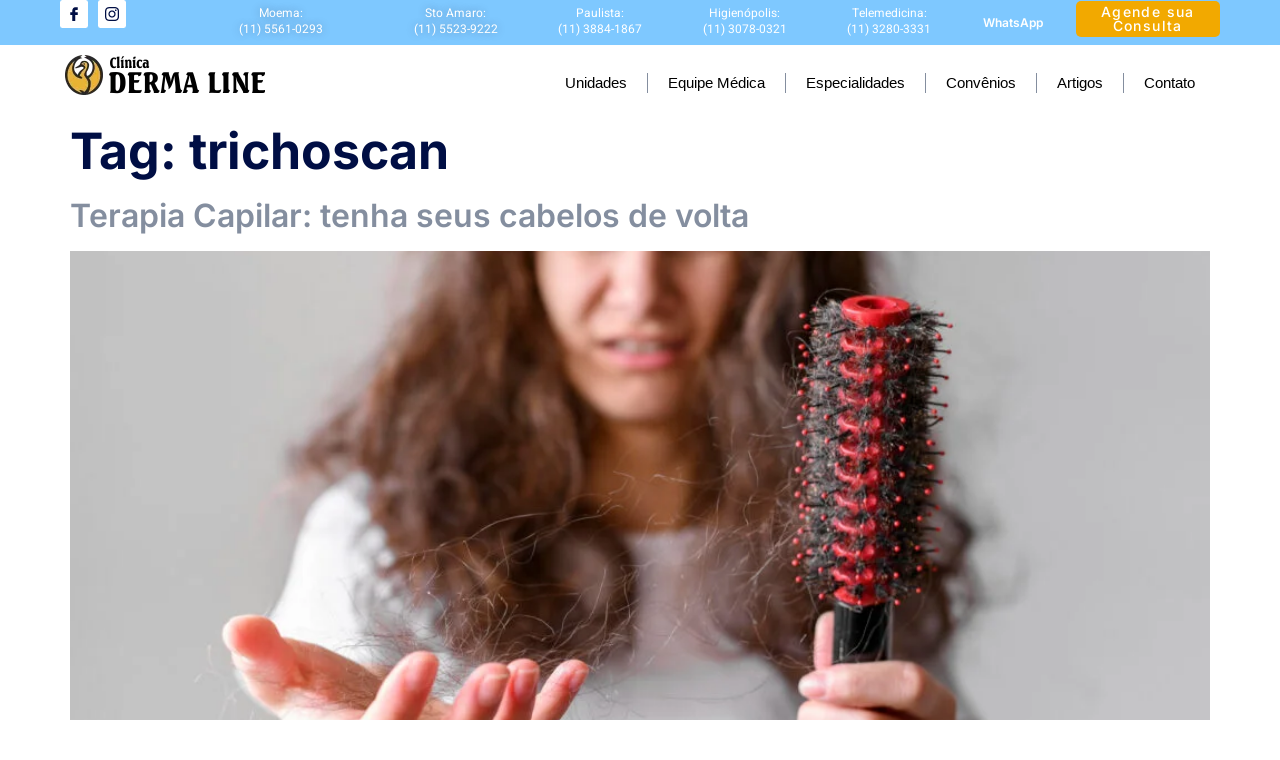

--- FILE ---
content_type: text/html; charset=UTF-8
request_url: https://dermaline.com.br/tag/trichoscan/
body_size: 68710
content:
<!doctype html>
<html lang="pt-BR">
<head><meta charset="UTF-8"><script>if(navigator.userAgent.match(/MSIE|Internet Explorer/i)||navigator.userAgent.match(/Trident\/7\..*?rv:11/i)){var href=document.location.href;if(!href.match(/[?&]nowprocket/)){if(href.indexOf("?")==-1){if(href.indexOf("#")==-1){document.location.href=href+"?nowprocket=1"}else{document.location.href=href.replace("#","?nowprocket=1#")}}else{if(href.indexOf("#")==-1){document.location.href=href+"&nowprocket=1"}else{document.location.href=href.replace("#","&nowprocket=1#")}}}}</script><script>(()=>{class RocketLazyLoadScripts{constructor(){this.v="2.0.4",this.userEvents=["keydown","keyup","mousedown","mouseup","mousemove","mouseover","mouseout","touchmove","touchstart","touchend","touchcancel","wheel","click","dblclick","input"],this.attributeEvents=["onblur","onclick","oncontextmenu","ondblclick","onfocus","onmousedown","onmouseenter","onmouseleave","onmousemove","onmouseout","onmouseover","onmouseup","onmousewheel","onscroll","onsubmit"]}async t(){this.i(),this.o(),/iP(ad|hone)/.test(navigator.userAgent)&&this.h(),this.u(),this.l(this),this.m(),this.k(this),this.p(this),this._(),await Promise.all([this.R(),this.L()]),this.lastBreath=Date.now(),this.S(this),this.P(),this.D(),this.O(),this.M(),await this.C(this.delayedScripts.normal),await this.C(this.delayedScripts.defer),await this.C(this.delayedScripts.async),await this.T(),await this.F(),await this.j(),await this.A(),window.dispatchEvent(new Event("rocket-allScriptsLoaded")),this.everythingLoaded=!0,this.lastTouchEnd&&await new Promise(t=>setTimeout(t,500-Date.now()+this.lastTouchEnd)),this.I(),this.H(),this.U(),this.W()}i(){this.CSPIssue=sessionStorage.getItem("rocketCSPIssue"),document.addEventListener("securitypolicyviolation",t=>{this.CSPIssue||"script-src-elem"!==t.violatedDirective||"data"!==t.blockedURI||(this.CSPIssue=!0,sessionStorage.setItem("rocketCSPIssue",!0))},{isRocket:!0})}o(){window.addEventListener("pageshow",t=>{this.persisted=t.persisted,this.realWindowLoadedFired=!0},{isRocket:!0}),window.addEventListener("pagehide",()=>{this.onFirstUserAction=null},{isRocket:!0})}h(){let t;function e(e){t=e}window.addEventListener("touchstart",e,{isRocket:!0}),window.addEventListener("touchend",function i(o){o.changedTouches[0]&&t.changedTouches[0]&&Math.abs(o.changedTouches[0].pageX-t.changedTouches[0].pageX)<10&&Math.abs(o.changedTouches[0].pageY-t.changedTouches[0].pageY)<10&&o.timeStamp-t.timeStamp<200&&(window.removeEventListener("touchstart",e,{isRocket:!0}),window.removeEventListener("touchend",i,{isRocket:!0}),"INPUT"===o.target.tagName&&"text"===o.target.type||(o.target.dispatchEvent(new TouchEvent("touchend",{target:o.target,bubbles:!0})),o.target.dispatchEvent(new MouseEvent("mouseover",{target:o.target,bubbles:!0})),o.target.dispatchEvent(new PointerEvent("click",{target:o.target,bubbles:!0,cancelable:!0,detail:1,clientX:o.changedTouches[0].clientX,clientY:o.changedTouches[0].clientY})),event.preventDefault()))},{isRocket:!0})}q(t){this.userActionTriggered||("mousemove"!==t.type||this.firstMousemoveIgnored?"keyup"===t.type||"mouseover"===t.type||"mouseout"===t.type||(this.userActionTriggered=!0,this.onFirstUserAction&&this.onFirstUserAction()):this.firstMousemoveIgnored=!0),"click"===t.type&&t.preventDefault(),t.stopPropagation(),t.stopImmediatePropagation(),"touchstart"===this.lastEvent&&"touchend"===t.type&&(this.lastTouchEnd=Date.now()),"click"===t.type&&(this.lastTouchEnd=0),this.lastEvent=t.type,t.composedPath&&t.composedPath()[0].getRootNode()instanceof ShadowRoot&&(t.rocketTarget=t.composedPath()[0]),this.savedUserEvents.push(t)}u(){this.savedUserEvents=[],this.userEventHandler=this.q.bind(this),this.userEvents.forEach(t=>window.addEventListener(t,this.userEventHandler,{passive:!1,isRocket:!0})),document.addEventListener("visibilitychange",this.userEventHandler,{isRocket:!0})}U(){this.userEvents.forEach(t=>window.removeEventListener(t,this.userEventHandler,{passive:!1,isRocket:!0})),document.removeEventListener("visibilitychange",this.userEventHandler,{isRocket:!0}),this.savedUserEvents.forEach(t=>{(t.rocketTarget||t.target).dispatchEvent(new window[t.constructor.name](t.type,t))})}m(){const t="return false",e=Array.from(this.attributeEvents,t=>"data-rocket-"+t),i="["+this.attributeEvents.join("],[")+"]",o="[data-rocket-"+this.attributeEvents.join("],[data-rocket-")+"]",s=(e,i,o)=>{o&&o!==t&&(e.setAttribute("data-rocket-"+i,o),e["rocket"+i]=new Function("event",o),e.setAttribute(i,t))};new MutationObserver(t=>{for(const n of t)"attributes"===n.type&&(n.attributeName.startsWith("data-rocket-")||this.everythingLoaded?n.attributeName.startsWith("data-rocket-")&&this.everythingLoaded&&this.N(n.target,n.attributeName.substring(12)):s(n.target,n.attributeName,n.target.getAttribute(n.attributeName))),"childList"===n.type&&n.addedNodes.forEach(t=>{if(t.nodeType===Node.ELEMENT_NODE)if(this.everythingLoaded)for(const i of[t,...t.querySelectorAll(o)])for(const t of i.getAttributeNames())e.includes(t)&&this.N(i,t.substring(12));else for(const e of[t,...t.querySelectorAll(i)])for(const t of e.getAttributeNames())this.attributeEvents.includes(t)&&s(e,t,e.getAttribute(t))})}).observe(document,{subtree:!0,childList:!0,attributeFilter:[...this.attributeEvents,...e]})}I(){this.attributeEvents.forEach(t=>{document.querySelectorAll("[data-rocket-"+t+"]").forEach(e=>{this.N(e,t)})})}N(t,e){const i=t.getAttribute("data-rocket-"+e);i&&(t.setAttribute(e,i),t.removeAttribute("data-rocket-"+e))}k(t){Object.defineProperty(HTMLElement.prototype,"onclick",{get(){return this.rocketonclick||null},set(e){this.rocketonclick=e,this.setAttribute(t.everythingLoaded?"onclick":"data-rocket-onclick","this.rocketonclick(event)")}})}S(t){function e(e,i){let o=e[i];e[i]=null,Object.defineProperty(e,i,{get:()=>o,set(s){t.everythingLoaded?o=s:e["rocket"+i]=o=s}})}e(document,"onreadystatechange"),e(window,"onload"),e(window,"onpageshow");try{Object.defineProperty(document,"readyState",{get:()=>t.rocketReadyState,set(e){t.rocketReadyState=e},configurable:!0}),document.readyState="loading"}catch(t){console.log("WPRocket DJE readyState conflict, bypassing")}}l(t){this.originalAddEventListener=EventTarget.prototype.addEventListener,this.originalRemoveEventListener=EventTarget.prototype.removeEventListener,this.savedEventListeners=[],EventTarget.prototype.addEventListener=function(e,i,o){o&&o.isRocket||!t.B(e,this)&&!t.userEvents.includes(e)||t.B(e,this)&&!t.userActionTriggered||e.startsWith("rocket-")||t.everythingLoaded?t.originalAddEventListener.call(this,e,i,o):(t.savedEventListeners.push({target:this,remove:!1,type:e,func:i,options:o}),"mouseenter"!==e&&"mouseleave"!==e||t.originalAddEventListener.call(this,e,t.savedUserEvents.push,o))},EventTarget.prototype.removeEventListener=function(e,i,o){o&&o.isRocket||!t.B(e,this)&&!t.userEvents.includes(e)||t.B(e,this)&&!t.userActionTriggered||e.startsWith("rocket-")||t.everythingLoaded?t.originalRemoveEventListener.call(this,e,i,o):t.savedEventListeners.push({target:this,remove:!0,type:e,func:i,options:o})}}J(t,e){this.savedEventListeners=this.savedEventListeners.filter(i=>{let o=i.type,s=i.target||window;return e!==o||t!==s||(this.B(o,s)&&(i.type="rocket-"+o),this.$(i),!1)})}H(){EventTarget.prototype.addEventListener=this.originalAddEventListener,EventTarget.prototype.removeEventListener=this.originalRemoveEventListener,this.savedEventListeners.forEach(t=>this.$(t))}$(t){t.remove?this.originalRemoveEventListener.call(t.target,t.type,t.func,t.options):this.originalAddEventListener.call(t.target,t.type,t.func,t.options)}p(t){let e;function i(e){return t.everythingLoaded?e:e.split(" ").map(t=>"load"===t||t.startsWith("load.")?"rocket-jquery-load":t).join(" ")}function o(o){function s(e){const s=o.fn[e];o.fn[e]=o.fn.init.prototype[e]=function(){return this[0]===window&&t.userActionTriggered&&("string"==typeof arguments[0]||arguments[0]instanceof String?arguments[0]=i(arguments[0]):"object"==typeof arguments[0]&&Object.keys(arguments[0]).forEach(t=>{const e=arguments[0][t];delete arguments[0][t],arguments[0][i(t)]=e})),s.apply(this,arguments),this}}if(o&&o.fn&&!t.allJQueries.includes(o)){const e={DOMContentLoaded:[],"rocket-DOMContentLoaded":[]};for(const t in e)document.addEventListener(t,()=>{e[t].forEach(t=>t())},{isRocket:!0});o.fn.ready=o.fn.init.prototype.ready=function(i){function s(){parseInt(o.fn.jquery)>2?setTimeout(()=>i.bind(document)(o)):i.bind(document)(o)}return"function"==typeof i&&(t.realDomReadyFired?!t.userActionTriggered||t.fauxDomReadyFired?s():e["rocket-DOMContentLoaded"].push(s):e.DOMContentLoaded.push(s)),o([])},s("on"),s("one"),s("off"),t.allJQueries.push(o)}e=o}t.allJQueries=[],o(window.jQuery),Object.defineProperty(window,"jQuery",{get:()=>e,set(t){o(t)}})}P(){const t=new Map;document.write=document.writeln=function(e){const i=document.currentScript,o=document.createRange(),s=i.parentElement;let n=t.get(i);void 0===n&&(n=i.nextSibling,t.set(i,n));const c=document.createDocumentFragment();o.setStart(c,0),c.appendChild(o.createContextualFragment(e)),s.insertBefore(c,n)}}async R(){return new Promise(t=>{this.userActionTriggered?t():this.onFirstUserAction=t})}async L(){return new Promise(t=>{document.addEventListener("DOMContentLoaded",()=>{this.realDomReadyFired=!0,t()},{isRocket:!0})})}async j(){return this.realWindowLoadedFired?Promise.resolve():new Promise(t=>{window.addEventListener("load",t,{isRocket:!0})})}M(){this.pendingScripts=[];this.scriptsMutationObserver=new MutationObserver(t=>{for(const e of t)e.addedNodes.forEach(t=>{"SCRIPT"!==t.tagName||t.noModule||t.isWPRocket||this.pendingScripts.push({script:t,promise:new Promise(e=>{const i=()=>{const i=this.pendingScripts.findIndex(e=>e.script===t);i>=0&&this.pendingScripts.splice(i,1),e()};t.addEventListener("load",i,{isRocket:!0}),t.addEventListener("error",i,{isRocket:!0}),setTimeout(i,1e3)})})})}),this.scriptsMutationObserver.observe(document,{childList:!0,subtree:!0})}async F(){await this.X(),this.pendingScripts.length?(await this.pendingScripts[0].promise,await this.F()):this.scriptsMutationObserver.disconnect()}D(){this.delayedScripts={normal:[],async:[],defer:[]},document.querySelectorAll("script[type$=rocketlazyloadscript]").forEach(t=>{t.hasAttribute("data-rocket-src")?t.hasAttribute("async")&&!1!==t.async?this.delayedScripts.async.push(t):t.hasAttribute("defer")&&!1!==t.defer||"module"===t.getAttribute("data-rocket-type")?this.delayedScripts.defer.push(t):this.delayedScripts.normal.push(t):this.delayedScripts.normal.push(t)})}async _(){await this.L();let t=[];document.querySelectorAll("script[type$=rocketlazyloadscript][data-rocket-src]").forEach(e=>{let i=e.getAttribute("data-rocket-src");if(i&&!i.startsWith("data:")){i.startsWith("//")&&(i=location.protocol+i);try{const o=new URL(i).origin;o!==location.origin&&t.push({src:o,crossOrigin:e.crossOrigin||"module"===e.getAttribute("data-rocket-type")})}catch(t){}}}),t=[...new Map(t.map(t=>[JSON.stringify(t),t])).values()],this.Y(t,"preconnect")}async G(t){if(await this.K(),!0!==t.noModule||!("noModule"in HTMLScriptElement.prototype))return new Promise(e=>{let i;function o(){(i||t).setAttribute("data-rocket-status","executed"),e()}try{if(navigator.userAgent.includes("Firefox/")||""===navigator.vendor||this.CSPIssue)i=document.createElement("script"),[...t.attributes].forEach(t=>{let e=t.nodeName;"type"!==e&&("data-rocket-type"===e&&(e="type"),"data-rocket-src"===e&&(e="src"),i.setAttribute(e,t.nodeValue))}),t.text&&(i.text=t.text),t.nonce&&(i.nonce=t.nonce),i.hasAttribute("src")?(i.addEventListener("load",o,{isRocket:!0}),i.addEventListener("error",()=>{i.setAttribute("data-rocket-status","failed-network"),e()},{isRocket:!0}),setTimeout(()=>{i.isConnected||e()},1)):(i.text=t.text,o()),i.isWPRocket=!0,t.parentNode.replaceChild(i,t);else{const i=t.getAttribute("data-rocket-type"),s=t.getAttribute("data-rocket-src");i?(t.type=i,t.removeAttribute("data-rocket-type")):t.removeAttribute("type"),t.addEventListener("load",o,{isRocket:!0}),t.addEventListener("error",i=>{this.CSPIssue&&i.target.src.startsWith("data:")?(console.log("WPRocket: CSP fallback activated"),t.removeAttribute("src"),this.G(t).then(e)):(t.setAttribute("data-rocket-status","failed-network"),e())},{isRocket:!0}),s?(t.fetchPriority="high",t.removeAttribute("data-rocket-src"),t.src=s):t.src="data:text/javascript;base64,"+window.btoa(unescape(encodeURIComponent(t.text)))}}catch(i){t.setAttribute("data-rocket-status","failed-transform"),e()}});t.setAttribute("data-rocket-status","skipped")}async C(t){const e=t.shift();return e?(e.isConnected&&await this.G(e),this.C(t)):Promise.resolve()}O(){this.Y([...this.delayedScripts.normal,...this.delayedScripts.defer,...this.delayedScripts.async],"preload")}Y(t,e){this.trash=this.trash||[];let i=!0;var o=document.createDocumentFragment();t.forEach(t=>{const s=t.getAttribute&&t.getAttribute("data-rocket-src")||t.src;if(s&&!s.startsWith("data:")){const n=document.createElement("link");n.href=s,n.rel=e,"preconnect"!==e&&(n.as="script",n.fetchPriority=i?"high":"low"),t.getAttribute&&"module"===t.getAttribute("data-rocket-type")&&(n.crossOrigin=!0),t.crossOrigin&&(n.crossOrigin=t.crossOrigin),t.integrity&&(n.integrity=t.integrity),t.nonce&&(n.nonce=t.nonce),o.appendChild(n),this.trash.push(n),i=!1}}),document.head.appendChild(o)}W(){this.trash.forEach(t=>t.remove())}async T(){try{document.readyState="interactive"}catch(t){}this.fauxDomReadyFired=!0;try{await this.K(),this.J(document,"readystatechange"),document.dispatchEvent(new Event("rocket-readystatechange")),await this.K(),document.rocketonreadystatechange&&document.rocketonreadystatechange(),await this.K(),this.J(document,"DOMContentLoaded"),document.dispatchEvent(new Event("rocket-DOMContentLoaded")),await this.K(),this.J(window,"DOMContentLoaded"),window.dispatchEvent(new Event("rocket-DOMContentLoaded"))}catch(t){console.error(t)}}async A(){try{document.readyState="complete"}catch(t){}try{await this.K(),this.J(document,"readystatechange"),document.dispatchEvent(new Event("rocket-readystatechange")),await this.K(),document.rocketonreadystatechange&&document.rocketonreadystatechange(),await this.K(),this.J(window,"load"),window.dispatchEvent(new Event("rocket-load")),await this.K(),window.rocketonload&&window.rocketonload(),await this.K(),this.allJQueries.forEach(t=>t(window).trigger("rocket-jquery-load")),await this.K(),this.J(window,"pageshow");const t=new Event("rocket-pageshow");t.persisted=this.persisted,window.dispatchEvent(t),await this.K(),window.rocketonpageshow&&window.rocketonpageshow({persisted:this.persisted})}catch(t){console.error(t)}}async K(){Date.now()-this.lastBreath>45&&(await this.X(),this.lastBreath=Date.now())}async X(){return document.hidden?new Promise(t=>setTimeout(t)):new Promise(t=>requestAnimationFrame(t))}B(t,e){return e===document&&"readystatechange"===t||(e===document&&"DOMContentLoaded"===t||(e===window&&"DOMContentLoaded"===t||(e===window&&"load"===t||e===window&&"pageshow"===t)))}static run(){(new RocketLazyLoadScripts).t()}}RocketLazyLoadScripts.run()})();</script>
	
	<meta name="viewport" content="width=device-width, initial-scale=1">
	<link rel="profile" href="https://gmpg.org/xfn/11">
	<meta name='robots' content='index, follow, max-image-preview:large, max-snippet:-1, max-video-preview:-1' />
<!-- Etiqueta do modo de consentimento do Google (gtag.js) dataLayer adicionada pelo Site Kit -->
<script type="rocketlazyloadscript" id="google_gtagjs-js-consent-mode-data-layer">
window.dataLayer = window.dataLayer || [];function gtag(){dataLayer.push(arguments);}
gtag('consent', 'default', {"ad_personalization":"denied","ad_storage":"denied","ad_user_data":"denied","analytics_storage":"denied","functionality_storage":"denied","security_storage":"denied","personalization_storage":"denied","region":["AT","BE","BG","CH","CY","CZ","DE","DK","EE","ES","FI","FR","GB","GR","HR","HU","IE","IS","IT","LI","LT","LU","LV","MT","NL","NO","PL","PT","RO","SE","SI","SK"],"wait_for_update":500});
window._googlesitekitConsentCategoryMap = {"statistics":["analytics_storage"],"marketing":["ad_storage","ad_user_data","ad_personalization"],"functional":["functionality_storage","security_storage"],"preferences":["personalization_storage"]};
window._googlesitekitConsents = {"ad_personalization":"denied","ad_storage":"denied","ad_user_data":"denied","analytics_storage":"denied","functionality_storage":"denied","security_storage":"denied","personalization_storage":"denied","region":["AT","BE","BG","CH","CY","CZ","DE","DK","EE","ES","FI","FR","GB","GR","HR","HU","IE","IS","IT","LI","LT","LU","LV","MT","NL","NO","PL","PT","RO","SE","SI","SK"],"wait_for_update":500};
</script>
<!-- Fim da etiqueta do modo de consentimento do Google (gtag.js) dataLayer adicionada pelo Site Kit -->

	<!-- This site is optimized with the Yoast SEO Premium plugin v26.8 (Yoast SEO v26.8) - https://yoast.com/product/yoast-seo-premium-wordpress/ -->
	<title>Arquivos trichoscan - Derma Line</title>
<link data-rocket-prefetch href="https://www.googletagmanager.com" rel="dns-prefetch">
<link data-rocket-prefetch href="https://prod.benchmarkemail.com" rel="dns-prefetch">
<link data-rocket-prefetch href="https://cdn.trustindex.io" rel="dns-prefetch">
<link data-rocket-prefetch href="https://d335luupugsy2.cloudfront.net" rel="dns-prefetch">
<link data-rocket-prefetch href="https://d1sag09wwfbul8.cloudfront.net" rel="dns-prefetch">
<link crossorigin data-rocket-preload as="font" href="https://dermaline.com.br/wp-content/uploads/elementor/google-fonts/fonts/heebo-01a8f305.woff2" rel="preload">
<link crossorigin data-rocket-preload as="font" href="https://dermaline.com.br/wp-content/uploads/elementor/google-fonts/fonts/inter-6ab57b19.woff2" rel="preload">
<link crossorigin data-rocket-preload as="font" href="https://dermaline.com.br/wp-content/plugins/elementor/assets/lib/font-awesome/webfonts/fa-brands-400.woff2" rel="preload">
<link crossorigin data-rocket-preload as="font" href="https://dermaline.com.br/wp-content/plugins/elementor/assets/lib/font-awesome/webfonts/fa-solid-900.woff2" rel="preload">
<style id="wpr-usedcss">img:is([sizes=auto i],[sizes^="auto," i]){contain-intrinsic-size:3000px 1500px}.jkit-color-scheme{--jkit-bg-color:#ffffff;--jkit-border-color:rgb(234, 234, 235);--jkit-txt-color:#575A5F;--jkit-txt-h-color:#181D23;--jkit-txt-a-color:#0058E6;--jkit-txt-m-color:#96989B;--jkit-txt-alt-color:#ffffff;--jkit-form-border-color:#D5D5D7;--jkit-form-bg-color:transparent;--jkit-form-txt-color:#181D23;--jkit-btn-txt-color:#ffffff;--jkit-btn-bg-color:#0058E6;--jkit-btn-bg-hover-color:rgb(0, 72, 189);--jkit-selection-bg-color:rgb(216, 166, 0);--jkit-element-bg-color:rgb(128, 177, 255);--jkit-element-darken-bg-color:#0058E6;--jkit-element-lighten-bg-color:rgb(230, 240, 255);--jkit-success-bg-color:rgb(117, 255, 216);--jkit-success-border-color:rgb(0, 127, 91);--jkit-error-bg-color:#ffcccc;--jkit-error-border-color:rgb(214, 0, 0)}.elementor-element svg{width:1em;fill:currentColor}:where(.wp-block-button__link){border-radius:9999px;box-shadow:none;padding:calc(.667em + 2px) calc(1.333em + 2px);text-decoration:none}:root :where(.wp-block-button .wp-block-button__link.is-style-outline),:root :where(.wp-block-button.is-style-outline>.wp-block-button__link){border:2px solid;padding:.667em 1.333em}:root :where(.wp-block-button .wp-block-button__link.is-style-outline:not(.has-text-color)),:root :where(.wp-block-button.is-style-outline>.wp-block-button__link:not(.has-text-color)){color:currentColor}:root :where(.wp-block-button .wp-block-button__link.is-style-outline:not(.has-background)),:root :where(.wp-block-button.is-style-outline>.wp-block-button__link:not(.has-background)){background-color:initial;background-image:none}:where(.wp-block-calendar table:not(.has-background) th){background:#ddd}:where(.wp-block-columns){margin-bottom:1.75em}:where(.wp-block-columns.has-background){padding:1.25em 2.375em}:where(.wp-block-post-comments input[type=submit]){border:none}:where(.wp-block-cover-image:not(.has-text-color)),:where(.wp-block-cover:not(.has-text-color)){color:#fff}:where(.wp-block-cover-image.is-light:not(.has-text-color)),:where(.wp-block-cover.is-light:not(.has-text-color)){color:#000}:root :where(.wp-block-cover h1:not(.has-text-color)),:root :where(.wp-block-cover h2:not(.has-text-color)),:root :where(.wp-block-cover h3:not(.has-text-color)),:root :where(.wp-block-cover h4:not(.has-text-color)),:root :where(.wp-block-cover h5:not(.has-text-color)),:root :where(.wp-block-cover h6:not(.has-text-color)),:root :where(.wp-block-cover p:not(.has-text-color)){color:inherit}:where(.wp-block-file){margin-bottom:1.5em}:where(.wp-block-file__button){border-radius:2em;display:inline-block;padding:.5em 1em}:where(.wp-block-file__button):where(a):active,:where(.wp-block-file__button):where(a):focus,:where(.wp-block-file__button):where(a):hover,:where(.wp-block-file__button):where(a):visited{box-shadow:none;color:#fff;opacity:.85;text-decoration:none}:where(.wp-block-form-input__input){font-size:1em;margin-bottom:.5em;padding:0 .5em}:where(.wp-block-form-input__input)[type=date],:where(.wp-block-form-input__input)[type=datetime-local],:where(.wp-block-form-input__input)[type=datetime],:where(.wp-block-form-input__input)[type=email],:where(.wp-block-form-input__input)[type=month],:where(.wp-block-form-input__input)[type=number],:where(.wp-block-form-input__input)[type=password],:where(.wp-block-form-input__input)[type=search],:where(.wp-block-form-input__input)[type=tel],:where(.wp-block-form-input__input)[type=text],:where(.wp-block-form-input__input)[type=time],:where(.wp-block-form-input__input)[type=url],:where(.wp-block-form-input__input)[type=week]{border-style:solid;border-width:1px;line-height:2;min-height:2em}:where(.wp-block-group.wp-block-group-is-layout-constrained){position:relative}:root :where(.wp-block-image.is-style-rounded img,.wp-block-image .is-style-rounded img){border-radius:9999px}:where(.wp-block-latest-comments:not([style*=line-height] .wp-block-latest-comments__comment)){line-height:1.1}:where(.wp-block-latest-comments:not([style*=line-height] .wp-block-latest-comments__comment-excerpt p)){line-height:1.8}:root :where(.wp-block-latest-posts.is-grid){padding:0}:root :where(.wp-block-latest-posts.wp-block-latest-posts__list){padding-left:0}ul{box-sizing:border-box}:root :where(.wp-block-list.has-background){padding:1.25em 2.375em}:where(.wp-block-navigation.has-background .wp-block-navigation-item a:not(.wp-element-button)),:where(.wp-block-navigation.has-background .wp-block-navigation-submenu a:not(.wp-element-button)){padding:.5em 1em}:where(.wp-block-navigation .wp-block-navigation__submenu-container .wp-block-navigation-item a:not(.wp-element-button)),:where(.wp-block-navigation .wp-block-navigation__submenu-container .wp-block-navigation-submenu a:not(.wp-element-button)),:where(.wp-block-navigation .wp-block-navigation__submenu-container .wp-block-navigation-submenu button.wp-block-navigation-item__content),:where(.wp-block-navigation .wp-block-navigation__submenu-container .wp-block-pages-list__item button.wp-block-navigation-item__content){padding:.5em 1em}:root :where(p.has-background){padding:1.25em 2.375em}:where(p.has-text-color:not(.has-link-color)) a{color:inherit}:where(.wp-block-post-comments-form input:not([type=submit])),:where(.wp-block-post-comments-form textarea){border:1px solid #949494;font-family:inherit;font-size:1em}:where(.wp-block-post-comments-form input:where(:not([type=submit]):not([type=checkbox]))),:where(.wp-block-post-comments-form textarea){padding:calc(.667em + 2px)}:where(.wp-block-post-excerpt){box-sizing:border-box;margin-bottom:var(--wp--style--block-gap);margin-top:var(--wp--style--block-gap)}:where(.wp-block-preformatted.has-background){padding:1.25em 2.375em}:where(.wp-block-search__button){border:1px solid #ccc;padding:6px 10px}:where(.wp-block-search__input){appearance:none;border:1px solid #949494;flex-grow:1;font-family:inherit;font-size:inherit;font-style:inherit;font-weight:inherit;letter-spacing:inherit;line-height:inherit;margin-left:0;margin-right:0;min-width:3rem;padding:8px;text-decoration:unset!important;text-transform:inherit}:where(.wp-block-search__button-inside .wp-block-search__inside-wrapper){background-color:#fff;border:1px solid #949494;box-sizing:border-box;padding:4px}:where(.wp-block-search__button-inside .wp-block-search__inside-wrapper) .wp-block-search__input{border:none;border-radius:0;padding:0 4px}:where(.wp-block-search__button-inside .wp-block-search__inside-wrapper) .wp-block-search__input:focus{outline:0}:where(.wp-block-search__button-inside .wp-block-search__inside-wrapper) :where(.wp-block-search__button){padding:4px 8px}:root :where(.wp-block-separator.is-style-dots){height:auto;line-height:1;text-align:center}:root :where(.wp-block-separator.is-style-dots):before{color:currentColor;content:"···";font-family:serif;font-size:1.5em;letter-spacing:2em;padding-left:2em}:root :where(.wp-block-site-logo.is-style-rounded){border-radius:9999px}:where(.wp-block-social-links:not(.is-style-logos-only)) .wp-social-link{background-color:#f0f0f0;color:#444}:where(.wp-block-social-links:not(.is-style-logos-only)) .wp-social-link-amazon{background-color:#f90;color:#fff}:where(.wp-block-social-links:not(.is-style-logos-only)) .wp-social-link-bandcamp{background-color:#1ea0c3;color:#fff}:where(.wp-block-social-links:not(.is-style-logos-only)) .wp-social-link-behance{background-color:#0757fe;color:#fff}:where(.wp-block-social-links:not(.is-style-logos-only)) .wp-social-link-bluesky{background-color:#0a7aff;color:#fff}:where(.wp-block-social-links:not(.is-style-logos-only)) .wp-social-link-codepen{background-color:#1e1f26;color:#fff}:where(.wp-block-social-links:not(.is-style-logos-only)) .wp-social-link-deviantart{background-color:#02e49b;color:#fff}:where(.wp-block-social-links:not(.is-style-logos-only)) .wp-social-link-discord{background-color:#5865f2;color:#fff}:where(.wp-block-social-links:not(.is-style-logos-only)) .wp-social-link-dribbble{background-color:#e94c89;color:#fff}:where(.wp-block-social-links:not(.is-style-logos-only)) .wp-social-link-dropbox{background-color:#4280ff;color:#fff}:where(.wp-block-social-links:not(.is-style-logos-only)) .wp-social-link-etsy{background-color:#f45800;color:#fff}:where(.wp-block-social-links:not(.is-style-logos-only)) .wp-social-link-facebook{background-color:#0866ff;color:#fff}:where(.wp-block-social-links:not(.is-style-logos-only)) .wp-social-link-fivehundredpx{background-color:#000;color:#fff}:where(.wp-block-social-links:not(.is-style-logos-only)) .wp-social-link-flickr{background-color:#0461dd;color:#fff}:where(.wp-block-social-links:not(.is-style-logos-only)) .wp-social-link-foursquare{background-color:#e65678;color:#fff}:where(.wp-block-social-links:not(.is-style-logos-only)) .wp-social-link-github{background-color:#24292d;color:#fff}:where(.wp-block-social-links:not(.is-style-logos-only)) .wp-social-link-goodreads{background-color:#eceadd;color:#382110}:where(.wp-block-social-links:not(.is-style-logos-only)) .wp-social-link-google{background-color:#ea4434;color:#fff}:where(.wp-block-social-links:not(.is-style-logos-only)) .wp-social-link-gravatar{background-color:#1d4fc4;color:#fff}:where(.wp-block-social-links:not(.is-style-logos-only)) .wp-social-link-instagram{background-color:#f00075;color:#fff}:where(.wp-block-social-links:not(.is-style-logos-only)) .wp-social-link-lastfm{background-color:#e21b24;color:#fff}:where(.wp-block-social-links:not(.is-style-logos-only)) .wp-social-link-linkedin{background-color:#0d66c2;color:#fff}:where(.wp-block-social-links:not(.is-style-logos-only)) .wp-social-link-mastodon{background-color:#3288d4;color:#fff}:where(.wp-block-social-links:not(.is-style-logos-only)) .wp-social-link-medium{background-color:#000;color:#fff}:where(.wp-block-social-links:not(.is-style-logos-only)) .wp-social-link-meetup{background-color:#f6405f;color:#fff}:where(.wp-block-social-links:not(.is-style-logos-only)) .wp-social-link-patreon{background-color:#000;color:#fff}:where(.wp-block-social-links:not(.is-style-logos-only)) .wp-social-link-pinterest{background-color:#e60122;color:#fff}:where(.wp-block-social-links:not(.is-style-logos-only)) .wp-social-link-pocket{background-color:#ef4155;color:#fff}:where(.wp-block-social-links:not(.is-style-logos-only)) .wp-social-link-reddit{background-color:#ff4500;color:#fff}:where(.wp-block-social-links:not(.is-style-logos-only)) .wp-social-link-skype{background-color:#0478d7;color:#fff}:where(.wp-block-social-links:not(.is-style-logos-only)) .wp-social-link-snapchat{background-color:#fefc00;color:#fff;stroke:#000}:where(.wp-block-social-links:not(.is-style-logos-only)) .wp-social-link-soundcloud{background-color:#ff5600;color:#fff}:where(.wp-block-social-links:not(.is-style-logos-only)) .wp-social-link-spotify{background-color:#1bd760;color:#fff}:where(.wp-block-social-links:not(.is-style-logos-only)) .wp-social-link-telegram{background-color:#2aabee;color:#fff}:where(.wp-block-social-links:not(.is-style-logos-only)) .wp-social-link-threads{background-color:#000;color:#fff}:where(.wp-block-social-links:not(.is-style-logos-only)) .wp-social-link-tiktok{background-color:#000;color:#fff}:where(.wp-block-social-links:not(.is-style-logos-only)) .wp-social-link-tumblr{background-color:#011835;color:#fff}:where(.wp-block-social-links:not(.is-style-logos-only)) .wp-social-link-twitch{background-color:#6440a4;color:#fff}:where(.wp-block-social-links:not(.is-style-logos-only)) .wp-social-link-twitter{background-color:#1da1f2;color:#fff}:where(.wp-block-social-links:not(.is-style-logos-only)) .wp-social-link-vimeo{background-color:#1eb7ea;color:#fff}:where(.wp-block-social-links:not(.is-style-logos-only)) .wp-social-link-vk{background-color:#4680c2;color:#fff}:where(.wp-block-social-links:not(.is-style-logos-only)) .wp-social-link-wordpress{background-color:#3499cd;color:#fff}:where(.wp-block-social-links:not(.is-style-logos-only)) .wp-social-link-whatsapp{background-color:#25d366;color:#fff}:where(.wp-block-social-links:not(.is-style-logos-only)) .wp-social-link-x{background-color:#000;color:#fff}:where(.wp-block-social-links:not(.is-style-logos-only)) .wp-social-link-yelp{background-color:#d32422;color:#fff}:where(.wp-block-social-links:not(.is-style-logos-only)) .wp-social-link-youtube{background-color:red;color:#fff}:where(.wp-block-social-links.is-style-logos-only) .wp-social-link{background:0 0}:where(.wp-block-social-links.is-style-logos-only) .wp-social-link svg{height:1.25em;width:1.25em}:where(.wp-block-social-links.is-style-logos-only) .wp-social-link-amazon{color:#f90}:where(.wp-block-social-links.is-style-logos-only) .wp-social-link-bandcamp{color:#1ea0c3}:where(.wp-block-social-links.is-style-logos-only) .wp-social-link-behance{color:#0757fe}:where(.wp-block-social-links.is-style-logos-only) .wp-social-link-bluesky{color:#0a7aff}:where(.wp-block-social-links.is-style-logos-only) .wp-social-link-codepen{color:#1e1f26}:where(.wp-block-social-links.is-style-logos-only) .wp-social-link-deviantart{color:#02e49b}:where(.wp-block-social-links.is-style-logos-only) .wp-social-link-discord{color:#5865f2}:where(.wp-block-social-links.is-style-logos-only) .wp-social-link-dribbble{color:#e94c89}:where(.wp-block-social-links.is-style-logos-only) .wp-social-link-dropbox{color:#4280ff}:where(.wp-block-social-links.is-style-logos-only) .wp-social-link-etsy{color:#f45800}:where(.wp-block-social-links.is-style-logos-only) .wp-social-link-facebook{color:#0866ff}:where(.wp-block-social-links.is-style-logos-only) .wp-social-link-fivehundredpx{color:#000}:where(.wp-block-social-links.is-style-logos-only) .wp-social-link-flickr{color:#0461dd}:where(.wp-block-social-links.is-style-logos-only) .wp-social-link-foursquare{color:#e65678}:where(.wp-block-social-links.is-style-logos-only) .wp-social-link-github{color:#24292d}:where(.wp-block-social-links.is-style-logos-only) .wp-social-link-goodreads{color:#382110}:where(.wp-block-social-links.is-style-logos-only) .wp-social-link-google{color:#ea4434}:where(.wp-block-social-links.is-style-logos-only) .wp-social-link-gravatar{color:#1d4fc4}:where(.wp-block-social-links.is-style-logos-only) .wp-social-link-instagram{color:#f00075}:where(.wp-block-social-links.is-style-logos-only) .wp-social-link-lastfm{color:#e21b24}:where(.wp-block-social-links.is-style-logos-only) .wp-social-link-linkedin{color:#0d66c2}:where(.wp-block-social-links.is-style-logos-only) .wp-social-link-mastodon{color:#3288d4}:where(.wp-block-social-links.is-style-logos-only) .wp-social-link-medium{color:#000}:where(.wp-block-social-links.is-style-logos-only) .wp-social-link-meetup{color:#f6405f}:where(.wp-block-social-links.is-style-logos-only) .wp-social-link-patreon{color:#000}:where(.wp-block-social-links.is-style-logos-only) .wp-social-link-pinterest{color:#e60122}:where(.wp-block-social-links.is-style-logos-only) .wp-social-link-pocket{color:#ef4155}:where(.wp-block-social-links.is-style-logos-only) .wp-social-link-reddit{color:#ff4500}:where(.wp-block-social-links.is-style-logos-only) .wp-social-link-skype{color:#0478d7}:where(.wp-block-social-links.is-style-logos-only) .wp-social-link-snapchat{color:#fff;stroke:#000}:where(.wp-block-social-links.is-style-logos-only) .wp-social-link-soundcloud{color:#ff5600}:where(.wp-block-social-links.is-style-logos-only) .wp-social-link-spotify{color:#1bd760}:where(.wp-block-social-links.is-style-logos-only) .wp-social-link-telegram{color:#2aabee}:where(.wp-block-social-links.is-style-logos-only) .wp-social-link-threads{color:#000}:where(.wp-block-social-links.is-style-logos-only) .wp-social-link-tiktok{color:#000}:where(.wp-block-social-links.is-style-logos-only) .wp-social-link-tumblr{color:#011835}:where(.wp-block-social-links.is-style-logos-only) .wp-social-link-twitch{color:#6440a4}:where(.wp-block-social-links.is-style-logos-only) .wp-social-link-twitter{color:#1da1f2}:where(.wp-block-social-links.is-style-logos-only) .wp-social-link-vimeo{color:#1eb7ea}:where(.wp-block-social-links.is-style-logos-only) .wp-social-link-vk{color:#4680c2}:where(.wp-block-social-links.is-style-logos-only) .wp-social-link-whatsapp{color:#25d366}:where(.wp-block-social-links.is-style-logos-only) .wp-social-link-wordpress{color:#3499cd}:where(.wp-block-social-links.is-style-logos-only) .wp-social-link-x{color:#000}:where(.wp-block-social-links.is-style-logos-only) .wp-social-link-yelp{color:#d32422}:where(.wp-block-social-links.is-style-logos-only) .wp-social-link-youtube{color:red}:root :where(.wp-block-social-links .wp-social-link a){padding:.25em}:root :where(.wp-block-social-links.is-style-logos-only .wp-social-link a){padding:0}:root :where(.wp-block-social-links.is-style-pill-shape .wp-social-link a){padding-left:.6666666667em;padding-right:.6666666667em}:root :where(.wp-block-tag-cloud.is-style-outline){display:flex;flex-wrap:wrap;gap:1ch}:root :where(.wp-block-tag-cloud.is-style-outline a){border:1px solid;font-size:unset!important;margin-right:0;padding:1ch 2ch;text-decoration:none!important}:root :where(.wp-block-table-of-contents){box-sizing:border-box}:where(.wp-block-term-description){box-sizing:border-box;margin-bottom:var(--wp--style--block-gap);margin-top:var(--wp--style--block-gap)}:where(pre.wp-block-verse){font-family:inherit}:root{--wp-block-synced-color:#7a00df;--wp-block-synced-color--rgb:122,0,223;--wp-bound-block-color:var(--wp-block-synced-color);--wp-editor-canvas-background:#ddd;--wp-admin-theme-color:#007cba;--wp-admin-theme-color--rgb:0,124,186;--wp-admin-theme-color-darker-10:#006ba1;--wp-admin-theme-color-darker-10--rgb:0,107,160.5;--wp-admin-theme-color-darker-20:#005a87;--wp-admin-theme-color-darker-20--rgb:0,90,135;--wp-admin-border-width-focus:2px}@media (min-resolution:192dpi){:root{--wp-admin-border-width-focus:1.5px}}:root{--wp--preset--font-size--normal:16px;--wp--preset--font-size--huge:42px}.screen-reader-text{border:0;clip-path:inset(50%);height:1px;margin:-1px;overflow:hidden;padding:0;position:absolute;width:1px;word-wrap:normal!important}.screen-reader-text:focus{background-color:#ddd;clip-path:none;color:#444;display:block;font-size:1em;height:auto;left:5px;line-height:normal;padding:15px 23px 14px;text-decoration:none;top:5px;width:auto;z-index:100000}html :where(.has-border-color){border-style:solid}html :where([style*=border-top-color]){border-top-style:solid}html :where([style*=border-right-color]){border-right-style:solid}html :where([style*=border-bottom-color]){border-bottom-style:solid}html :where([style*=border-left-color]){border-left-style:solid}html :where([style*=border-width]){border-style:solid}html :where([style*=border-top-width]){border-top-style:solid}html :where([style*=border-right-width]){border-right-style:solid}html :where([style*=border-bottom-width]){border-bottom-style:solid}html :where([style*=border-left-width]){border-left-style:solid}html :where(img[class*=wp-image-]){height:auto;max-width:100%}:where(figure){margin:0 0 1em}html :where(.is-position-sticky){--wp-admin--admin-bar--position-offset:var(--wp-admin--admin-bar--height,0px)}@media screen and (max-width:600px){html :where(.is-position-sticky){--wp-admin--admin-bar--position-offset:0px}}:root{--wp--preset--aspect-ratio--square:1;--wp--preset--aspect-ratio--4-3:4/3;--wp--preset--aspect-ratio--3-4:3/4;--wp--preset--aspect-ratio--3-2:3/2;--wp--preset--aspect-ratio--2-3:2/3;--wp--preset--aspect-ratio--16-9:16/9;--wp--preset--aspect-ratio--9-16:9/16;--wp--preset--color--black:#000000;--wp--preset--color--cyan-bluish-gray:#abb8c3;--wp--preset--color--white:#ffffff;--wp--preset--color--pale-pink:#f78da7;--wp--preset--color--vivid-red:#cf2e2e;--wp--preset--color--luminous-vivid-orange:#ff6900;--wp--preset--color--luminous-vivid-amber:#fcb900;--wp--preset--color--light-green-cyan:#7bdcb5;--wp--preset--color--vivid-green-cyan:#00d084;--wp--preset--color--pale-cyan-blue:#8ed1fc;--wp--preset--color--vivid-cyan-blue:#0693e3;--wp--preset--color--vivid-purple:#9b51e0;--wp--preset--gradient--vivid-cyan-blue-to-vivid-purple:linear-gradient(135deg,rgb(6, 147, 227) 0%,rgb(155, 81, 224) 100%);--wp--preset--gradient--light-green-cyan-to-vivid-green-cyan:linear-gradient(135deg,rgb(122, 220, 180) 0%,rgb(0, 208, 130) 100%);--wp--preset--gradient--luminous-vivid-amber-to-luminous-vivid-orange:linear-gradient(135deg,rgb(252, 185, 0) 0%,rgb(255, 105, 0) 100%);--wp--preset--gradient--luminous-vivid-orange-to-vivid-red:linear-gradient(135deg,rgb(255, 105, 0) 0%,rgb(207, 46, 46) 100%);--wp--preset--gradient--very-light-gray-to-cyan-bluish-gray:linear-gradient(135deg,rgb(238, 238, 238) 0%,rgb(169, 184, 195) 100%);--wp--preset--gradient--cool-to-warm-spectrum:linear-gradient(135deg,rgb(74, 234, 220) 0%,rgb(151, 120, 209) 20%,rgb(207, 42, 186) 40%,rgb(238, 44, 130) 60%,rgb(251, 105, 98) 80%,rgb(254, 248, 76) 100%);--wp--preset--gradient--blush-light-purple:linear-gradient(135deg,rgb(255, 206, 236) 0%,rgb(152, 150, 240) 100%);--wp--preset--gradient--blush-bordeaux:linear-gradient(135deg,rgb(254, 205, 165) 0%,rgb(254, 45, 45) 50%,rgb(107, 0, 62) 100%);--wp--preset--gradient--luminous-dusk:linear-gradient(135deg,rgb(255, 203, 112) 0%,rgb(199, 81, 192) 50%,rgb(65, 88, 208) 100%);--wp--preset--gradient--pale-ocean:linear-gradient(135deg,rgb(255, 245, 203) 0%,rgb(182, 227, 212) 50%,rgb(51, 167, 181) 100%);--wp--preset--gradient--electric-grass:linear-gradient(135deg,rgb(202, 248, 128) 0%,rgb(113, 206, 126) 100%);--wp--preset--gradient--midnight:linear-gradient(135deg,rgb(2, 3, 129) 0%,rgb(40, 116, 252) 100%);--wp--preset--font-size--small:13px;--wp--preset--font-size--medium:20px;--wp--preset--font-size--large:36px;--wp--preset--font-size--x-large:42px;--wp--preset--spacing--20:0.44rem;--wp--preset--spacing--30:0.67rem;--wp--preset--spacing--40:1rem;--wp--preset--spacing--50:1.5rem;--wp--preset--spacing--60:2.25rem;--wp--preset--spacing--70:3.38rem;--wp--preset--spacing--80:5.06rem;--wp--preset--shadow--natural:6px 6px 9px rgba(0, 0, 0, .2);--wp--preset--shadow--deep:12px 12px 50px rgba(0, 0, 0, .4);--wp--preset--shadow--sharp:6px 6px 0px rgba(0, 0, 0, .2);--wp--preset--shadow--outlined:6px 6px 0px -3px rgb(255, 255, 255),6px 6px rgb(0, 0, 0);--wp--preset--shadow--crisp:6px 6px 0px rgb(0, 0, 0)}:root{--wp--style--global--content-size:800px;--wp--style--global--wide-size:1200px}:where(body){margin:0}:where(.wp-site-blocks)>*{margin-block-start:24px;margin-block-end:0}:where(.wp-site-blocks)>:first-child{margin-block-start:0}:where(.wp-site-blocks)>:last-child{margin-block-end:0}:root{--wp--style--block-gap:24px}:root :where(.is-layout-flow)>:first-child{margin-block-start:0}:root :where(.is-layout-flow)>:last-child{margin-block-end:0}:root :where(.is-layout-flow)>*{margin-block-start:24px;margin-block-end:0}:root :where(.is-layout-constrained)>:first-child{margin-block-start:0}:root :where(.is-layout-constrained)>:last-child{margin-block-end:0}:root :where(.is-layout-constrained)>*{margin-block-start:24px;margin-block-end:0}:root :where(.is-layout-flex){gap:24px}:root :where(.is-layout-grid){gap:24px}body{padding-top:0;padding-right:0;padding-bottom:0;padding-left:0}a:where(:not(.wp-element-button)){text-decoration:underline}:root :where(.wp-element-button,.wp-block-button__link){background-color:#32373c;border-width:0;color:#fff;font-family:inherit;font-size:inherit;font-style:inherit;font-weight:inherit;letter-spacing:inherit;line-height:inherit;padding-top:calc(.667em + 2px);padding-right:calc(1.333em + 2px);padding-bottom:calc(.667em + 2px);padding-left:calc(1.333em + 2px);text-decoration:none;text-transform:inherit}:root :where(.wp-block-pullquote){font-size:1.5em;line-height:1.6}@font-face{font-display:swap;font-family:eicons;src:url(https://dermaline.com.br/wp-content/plugins/elementor/assets/lib/eicons/fonts/eicons.eot?5.46.0);src:url(https://dermaline.com.br/wp-content/plugins/elementor/assets/lib/eicons/fonts/eicons.eot?5.46.0#iefix) format("embedded-opentype"),url(https://dermaline.com.br/wp-content/plugins/elementor/assets/lib/eicons/fonts/eicons.woff2?5.46.0) format("woff2"),url(https://dermaline.com.br/wp-content/plugins/elementor/assets/lib/eicons/fonts/eicons.woff?5.46.0) format("woff"),url(https://dermaline.com.br/wp-content/plugins/elementor/assets/lib/eicons/fonts/eicons.ttf?5.46.0) format("truetype"),url(https://dermaline.com.br/wp-content/plugins/elementor/assets/lib/eicons/fonts/eicons.svg?5.46.0#eicon) format("svg");font-weight:400;font-style:normal}[class*=" eicon-"],[class^=eicon]{display:inline-block;font-family:eicons;font-size:inherit;font-weight:400;font-style:normal;font-variant:normal;line-height:1;text-rendering:auto;-webkit-font-smoothing:antialiased;-moz-osx-font-smoothing:grayscale}.eicon-menu-bar:before{content:"\e816"}.eicon-close:before{content:"\e87f"}.eicon-edit:before{content:"\e89a"}.eicon-arrow-left:before{content:"\e8bf"}:root{--direction-multiplier:1}body.rtl{--direction-multiplier:-1}.elementor-screen-only,.screen-reader-text,.screen-reader-text span{height:1px;margin:-1px;overflow:hidden;padding:0;position:absolute;top:-10000em;width:1px;clip:rect(0,0,0,0);border:0}.elementor *,.elementor :after,.elementor :before{box-sizing:border-box}.elementor a{box-shadow:none;text-decoration:none}.elementor hr{background-color:transparent;margin:0}.elementor img{border:none;border-radius:0;box-shadow:none;height:auto;max-width:100%}.elementor .elementor-widget:not(.elementor-widget-text-editor):not(.elementor-widget-theme-post-content) figure{margin:0}.elementor iframe,.elementor object,.elementor video{border:none;line-height:1;margin:0;max-width:100%;width:100%}.elementor-widget-wrap .elementor-element.elementor-widget__width-auto,.elementor-widget-wrap .elementor-element.elementor-widget__width-initial{max-width:100%}.elementor-element{--flex-direction:initial;--flex-wrap:initial;--justify-content:initial;--align-items:initial;--align-content:initial;--gap:initial;--flex-basis:initial;--flex-grow:initial;--flex-shrink:initial;--order:initial;--align-self:initial;align-self:var(--align-self);flex-basis:var(--flex-basis);flex-grow:var(--flex-grow);flex-shrink:var(--flex-shrink);order:var(--order)}.elementor-element:where(.e-con-full,.elementor-widget){align-content:var(--align-content);align-items:var(--align-items);flex-direction:var(--flex-direction);flex-wrap:var(--flex-wrap);gap:var(--row-gap) var(--column-gap);justify-content:var(--justify-content)}.elementor-invisible{visibility:hidden}.elementor-align-right{text-align:right}.elementor-align-right .elementor-button{width:auto}.elementor-align-justify .elementor-button{width:100%}:root{--page-title-display:block}.elementor-widget-wrap{align-content:flex-start;flex-wrap:wrap;position:relative;width:100%}.elementor:not(.elementor-bc-flex-widget) .elementor-widget-wrap{display:flex}.elementor-widget-wrap>.elementor-element{width:100%}.elementor-widget-wrap.e-swiper-container{width:calc(100% - (var(--e-column-margin-left,0px) + var(--e-column-margin-right,0px)))}.elementor-widget{position:relative}.elementor-widget:not(:last-child){margin-block-end:var(--kit-widget-spacing,20px)}.elementor-widget:not(:last-child).elementor-widget__width-auto,.elementor-widget:not(:last-child).elementor-widget__width-initial{margin-block-end:0}.elementor-column{display:flex;min-height:1px;position:relative}.elementor-grid{display:grid;grid-column-gap:var(--grid-column-gap);grid-row-gap:var(--grid-row-gap)}.elementor-grid .elementor-grid-item{min-width:0}.elementor-grid-0 .elementor-grid{display:inline-block;margin-block-end:calc(-1 * var(--grid-row-gap));width:100%;word-spacing:var(--grid-column-gap)}.elementor-grid-0 .elementor-grid .elementor-grid-item{display:inline-block;margin-block-end:var(--grid-row-gap);word-break:break-word}@media (min-width:1025px){#elementor-device-mode:after{content:"desktop"}}@media (min-width:-1){#elementor-device-mode:after{content:"widescreen"}}@media (max-width:-1){#elementor-device-mode:after{content:"laptop";content:"tablet_extra"}}@media (max-width:1024px){#elementor-device-mode:after{content:"tablet"}}@media (max-width:-1){#elementor-device-mode:after{content:"mobile_extra"}}@media (max-width:767px){.elementor-column{width:100%}#elementor-device-mode:after{content:"mobile"}}@media (prefers-reduced-motion:no-preference){html{scroll-behavior:smooth}}.e-con{--border-radius:0;--border-top-width:0px;--border-right-width:0px;--border-bottom-width:0px;--border-left-width:0px;--border-style:initial;--border-color:initial;--container-widget-width:100%;--container-widget-height:initial;--container-widget-flex-grow:0;--container-widget-align-self:initial;--content-width:min(100%,var(--container-max-width,1140px));--width:100%;--min-height:initial;--height:auto;--text-align:initial;--margin-top:0px;--margin-right:0px;--margin-bottom:0px;--margin-left:0px;--padding-top:var(--container-default-padding-top,10px);--padding-right:var(--container-default-padding-right,10px);--padding-bottom:var(--container-default-padding-bottom,10px);--padding-left:var(--container-default-padding-left,10px);--position:relative;--z-index:revert;--overflow:visible;--gap:var(--widgets-spacing,20px);--row-gap:var(--widgets-spacing-row,20px);--column-gap:var(--widgets-spacing-column,20px);--overlay-mix-blend-mode:initial;--overlay-opacity:1;--overlay-transition:0.3s;--e-con-grid-template-columns:repeat(3,1fr);--e-con-grid-template-rows:repeat(2,1fr);border-radius:var(--border-radius);height:var(--height);min-height:var(--min-height);min-width:0;overflow:var(--overflow);position:var(--position);width:var(--width);z-index:var(--z-index);--flex-wrap-mobile:wrap}.e-con:where(:not(.e-div-block-base)){transition:background var(--background-transition,.3s),border var(--border-transition,.3s),box-shadow var(--border-transition,.3s),transform var(--e-con-transform-transition-duration,.4s)}.e-con{--margin-block-start:var(--margin-top);--margin-block-end:var(--margin-bottom);--margin-inline-start:var(--margin-left);--margin-inline-end:var(--margin-right);--padding-inline-start:var(--padding-left);--padding-inline-end:var(--padding-right);--padding-block-start:var(--padding-top);--padding-block-end:var(--padding-bottom);--border-block-start-width:var(--border-top-width);--border-block-end-width:var(--border-bottom-width);--border-inline-start-width:var(--border-left-width);--border-inline-end-width:var(--border-right-width)}body.rtl .e-con{--padding-inline-start:var(--padding-right);--padding-inline-end:var(--padding-left);--margin-inline-start:var(--margin-right);--margin-inline-end:var(--margin-left);--border-inline-start-width:var(--border-right-width);--border-inline-end-width:var(--border-left-width)}.e-con{margin-block-end:var(--margin-block-end);margin-block-start:var(--margin-block-start);margin-inline-end:var(--margin-inline-end);margin-inline-start:var(--margin-inline-start);padding-inline-end:var(--padding-inline-end);padding-inline-start:var(--padding-inline-start)}.e-con.e-flex{--flex-direction:column;--flex-basis:auto;--flex-grow:0;--flex-shrink:1;flex:var(--flex-grow) var(--flex-shrink) var(--flex-basis)}.e-con-full,.e-con>.e-con-inner{padding-block-end:var(--padding-block-end);padding-block-start:var(--padding-block-start);text-align:var(--text-align)}.e-con-full.e-flex,.e-con.e-flex>.e-con-inner{flex-direction:var(--flex-direction)}.e-con,.e-con>.e-con-inner{display:var(--display)}.e-con-boxed.e-flex{align-content:normal;align-items:normal;flex-direction:column;flex-wrap:nowrap;justify-content:normal}.e-con-boxed{gap:initial;text-align:initial}.e-con.e-flex>.e-con-inner{align-content:var(--align-content);align-items:var(--align-items);align-self:auto;flex-basis:auto;flex-grow:1;flex-shrink:1;flex-wrap:var(--flex-wrap);justify-content:var(--justify-content)}.e-con>.e-con-inner{gap:var(--row-gap) var(--column-gap);height:100%;margin:0 auto;max-width:var(--content-width);padding-inline-end:0;padding-inline-start:0;width:100%}:is(.elementor-section-wrap,[data-elementor-id])>.e-con{--margin-left:auto;--margin-right:auto;max-width:min(100%,var(--width))}.e-con .elementor-widget.elementor-widget{margin-block-end:0}.e-con:before,.e-con>.elementor-motion-effects-container>.elementor-motion-effects-layer:before{border-block-end-width:var(--border-block-end-width);border-block-start-width:var(--border-block-start-width);border-color:var(--border-color);border-inline-end-width:var(--border-inline-end-width);border-inline-start-width:var(--border-inline-start-width);border-radius:var(--border-radius);border-style:var(--border-style);content:var(--background-overlay);display:block;height:max(100% + var(--border-top-width) + var(--border-bottom-width),100%);left:calc(0px - var(--border-left-width));mix-blend-mode:var(--overlay-mix-blend-mode);opacity:var(--overlay-opacity);position:absolute;top:calc(0px - var(--border-top-width));transition:var(--overlay-transition,.3s);width:max(100% + var(--border-left-width) + var(--border-right-width),100%)}.e-con:before{transition:background var(--overlay-transition,.3s),border-radius var(--border-transition,.3s),opacity var(--overlay-transition,.3s)}.e-con .elementor-widget{min-width:0}.e-con .elementor-widget.e-widget-swiper{width:100%}.e-con>.e-con-inner>.elementor-widget>.elementor-widget-container,.e-con>.elementor-widget>.elementor-widget-container{height:100%}.e-con.e-con>.e-con-inner>.elementor-widget,.elementor.elementor .e-con>.elementor-widget{max-width:100%}.e-con .elementor-widget:not(:last-child){--kit-widget-spacing:0px}@media (max-width:767px){.e-con.e-flex{--width:100%;--flex-wrap:var(--flex-wrap-mobile)}.elementor .elementor-hidden-mobile,.elementor .elementor-hidden-phone{display:none}}.elementor-element:where(:not(.e-con)):where(:not(.e-div-block-base)) .elementor-widget-container,.elementor-element:where(:not(.e-con)):where(:not(.e-div-block-base)):not(:has(.elementor-widget-container)){transition:background .3s,border .3s,border-radius .3s,box-shadow .3s,transform var(--e-transform-transition-duration,.4s)}.elementor-heading-title{line-height:1;margin:0;padding:0}.elementor-button{background-color:#69727d;border-radius:3px;color:#fff;display:inline-block;fill:#fff;font-size:15px;line-height:1;padding:12px 24px;text-align:center;transition:all .3s}.elementor-button:focus,.elementor-button:hover,.elementor-button:visited{color:#fff}.elementor-button-content-wrapper{display:flex;flex-direction:row;gap:5px;justify-content:center}.elementor-button-text{display:inline-block}.elementor-button span{text-decoration:inherit}.elementor-icon{color:#69727d;display:inline-block;font-size:50px;line-height:1;text-align:center;transition:all .3s}.elementor-icon:hover{color:#69727d}.elementor-icon i,.elementor-icon svg{display:block;height:1em;position:relative;width:1em}.elementor-icon i:before,.elementor-icon svg:before{left:50%;position:absolute;transform:translateX(-50%)}.elementor-shape-rounded .elementor-icon{border-radius:10%}.elementor-shape-circle .elementor-icon{border-radius:50%}.animated{animation-duration:1.25s}.animated.reverse{animation-direction:reverse;animation-fill-mode:forwards}@media (prefers-reduced-motion:reduce){.animated{animation:none!important}html *{transition-delay:0s!important;transition-duration:0s!important}}@media (min-width:768px) and (max-width:1024px){.elementor .elementor-hidden-tablet{display:none}}.elementor-kit-4317{--e-global-color-primary:#000E44;--e-global-color-secondary:#00E5CC;--e-global-color-text:#848E9F;--e-global-color-accent:#00E5CC;--e-global-color-a0b3598:#FFFFFF;--e-global-color-4f925cc:#29A4FF;--e-global-color-871a943:#F2A900;--e-global-color-9fa9c47:#000000;--e-global-typography-primary-font-family:"Inter";--e-global-typography-primary-font-size:50px;--e-global-typography-primary-font-weight:700;--e-global-typography-primary-line-height:1.2em;--e-global-typography-secondary-font-family:"Inter";--e-global-typography-secondary-font-size:32px;--e-global-typography-secondary-font-weight:600;--e-global-typography-secondary-line-height:1.2em;--e-global-typography-text-font-family:"Heebo";--e-global-typography-text-font-size:16px;--e-global-typography-text-font-weight:400;--e-global-typography-text-line-height:1.5em;--e-global-typography-accent-font-family:"Inter";--e-global-typography-accent-font-size:18px;--e-global-typography-accent-font-weight:500;--e-global-typography-accent-line-height:1em;--e-global-typography-6971851-font-family:"Inter";--e-global-typography-6971851-font-size:24px;--e-global-typography-6971851-font-weight:600;--e-global-typography-6971851-line-height:1.2em;--e-global-typography-f62a7cd-font-family:"Inter";--e-global-typography-f62a7cd-font-size:18px;--e-global-typography-f62a7cd-font-weight:600;--e-global-typography-f62a7cd-line-height:1.3em;--e-global-typography-a092069-font-family:"Inter";--e-global-typography-a092069-font-size:18px;--e-global-typography-a092069-font-weight:500;--e-global-typography-a092069-line-height:1em;--e-global-typography-6e45bd4-font-family:"Inter";--e-global-typography-6e45bd4-font-size:16px;--e-global-typography-6e45bd4-font-weight:600;--e-global-typography-6e45bd4-line-height:1.2em;--e-global-typography-cf4b9fd-font-family:"Inter";--e-global-typography-cf4b9fd-font-size:13px;--e-global-typography-cf4b9fd-font-weight:600;--e-global-typography-cf4b9fd-text-transform:uppercase;--e-global-typography-cf4b9fd-line-height:1em;--e-global-typography-cf4b9fd-letter-spacing:1.3px;--e-global-typography-93191b3-font-family:"Inter";--e-global-typography-93191b3-font-size:14px;--e-global-typography-93191b3-font-weight:500;--e-global-typography-93191b3-line-height:1em;--e-global-typography-42eb099-font-family:"Inter";--e-global-typography-42eb099-font-size:16px;--e-global-typography-42eb099-font-weight:500;--e-global-typography-42eb099-line-height:1em;--e-global-typography-b850073-font-family:"Inter";--e-global-typography-b850073-font-size:20px;--e-global-typography-b850073-font-weight:600;--e-global-typography-b850073-line-height:1.2em;--e-global-typography-8474640-font-family:"Heebo";--e-global-typography-8474640-font-size:14px;--e-global-typography-8474640-font-weight:400;--e-global-typography-8474640-line-height:1.5em;--e-global-typography-ea7b9ef-font-family:"Heebo";--e-global-typography-ea7b9ef-font-size:16px;--e-global-typography-ea7b9ef-font-weight:400;--e-global-typography-ea7b9ef-font-style:italic;--e-global-typography-ea7b9ef-line-height:1.5em;--e-global-typography-07ee36d-font-family:"Inter";--e-global-typography-07ee36d-font-size:36px;--e-global-typography-07ee36d-font-weight:600;--e-global-typography-07ee36d-line-height:1.2em;--e-global-typography-f7a8817-font-family:"Heebo";--e-global-typography-f7a8817-font-size:22px;--e-global-typography-f7a8817-font-weight:400;--e-global-typography-f7a8817-font-style:italic;--e-global-typography-f7a8817-line-height:1.5em;--e-global-typography-0a48a63-font-family:"Inter";--e-global-typography-0a48a63-font-size:146px;--e-global-typography-0a48a63-font-weight:700;--e-global-typography-0a48a63-line-height:1.1em;color:var(--e-global-color-text);font-family:var( --e-global-typography-text-font-family ),Sans-serif;font-size:var( --e-global-typography-text-font-size );font-weight:var(--e-global-typography-text-font-weight);line-height:var( --e-global-typography-text-line-height )}.elementor-kit-4317 .elementor-button,.elementor-kit-4317 button,.elementor-kit-4317 input[type=button],.elementor-kit-4317 input[type=submit]{background-color:var(--e-global-color-accent);font-family:var( --e-global-typography-42eb099-font-family ),Sans-serif;font-size:var( --e-global-typography-42eb099-font-size );font-weight:var(--e-global-typography-42eb099-font-weight);line-height:var( --e-global-typography-42eb099-line-height );color:#fff;border-style:solid;border-width:0;border-radius:50px 50px 50px 50px;padding:20px 40px}.elementor-kit-4317 a{color:var(--e-global-color-text)}.elementor-kit-4317 a:hover{color:var(--e-global-color-primary)}.elementor-kit-4317 h1{color:var(--e-global-color-primary);font-family:var( --e-global-typography-primary-font-family ),Sans-serif;font-size:var( --e-global-typography-primary-font-size );font-weight:var(--e-global-typography-primary-font-weight);line-height:var( --e-global-typography-primary-line-height )}.elementor-kit-4317 h2{color:var(--e-global-color-primary);font-family:var( --e-global-typography-secondary-font-family ),Sans-serif;font-size:var( --e-global-typography-secondary-font-size );font-weight:var(--e-global-typography-secondary-font-weight);line-height:var( --e-global-typography-secondary-line-height )}.elementor-kit-4317 h3{color:var(--e-global-color-primary);font-family:var( --e-global-typography-6971851-font-family ),Sans-serif;font-size:var( --e-global-typography-6971851-font-size );font-weight:var(--e-global-typography-6971851-font-weight);line-height:var( --e-global-typography-6971851-line-height )}.elementor-kit-4317 h4{color:var(--e-global-color-primary);font-family:var( --e-global-typography-f62a7cd-font-family ),Sans-serif;font-size:var( --e-global-typography-f62a7cd-font-size );font-weight:var(--e-global-typography-f62a7cd-font-weight);line-height:var( --e-global-typography-f62a7cd-line-height )}.elementor-kit-4317 .elementor-button:focus,.elementor-kit-4317 .elementor-button:hover,.elementor-kit-4317 button:focus,.elementor-kit-4317 button:hover,.elementor-kit-4317 input[type=button]:focus,.elementor-kit-4317 input[type=button]:hover,.elementor-kit-4317 input[type=submit]:focus,.elementor-kit-4317 input[type=submit]:hover{color:#fff}.elementor-kit-4317 label{color:var(--e-global-color-text);font-family:Heebo,Sans-serif;font-size:16px;font-weight:400;line-height:2.6em}.elementor-kit-4317 input:not([type=button]):not([type=submit]),.elementor-kit-4317 textarea{font-family:var( --e-global-typography-text-font-family ),Sans-serif;font-size:var( --e-global-typography-text-font-size );font-weight:var(--e-global-typography-text-font-weight);line-height:var( --e-global-typography-text-line-height );color:var(--e-global-color-text);border-style:solid;border-width:1px;border-color:#e1e1e1;border-radius:5px 5px 5px 5px}.e-con{--container-max-width:1140px}.elementor-widget:not(:last-child){margin-block-end:20px}.elementor-element{--widgets-spacing:20px 20px;--widgets-spacing-row:20px;--widgets-spacing-column:20px}h1.entry-title{display:var(--page-title-display)}.site-header{padding-inline-end:0px;padding-inline-start:0px}@media(max-width:1024px){.elementor-kit-4317{font-size:var( --e-global-typography-text-font-size );line-height:var( --e-global-typography-text-line-height )}.elementor-kit-4317 h1{font-size:var( --e-global-typography-primary-font-size );line-height:var( --e-global-typography-primary-line-height )}.elementor-kit-4317 h2{font-size:var( --e-global-typography-secondary-font-size );line-height:var( --e-global-typography-secondary-line-height )}.elementor-kit-4317 h3{font-size:var( --e-global-typography-6971851-font-size );line-height:var( --e-global-typography-6971851-line-height )}.elementor-kit-4317 h4{font-size:var( --e-global-typography-f62a7cd-font-size );line-height:var( --e-global-typography-f62a7cd-line-height )}.elementor-kit-4317 .elementor-button,.elementor-kit-4317 button,.elementor-kit-4317 input[type=button],.elementor-kit-4317 input[type=submit]{font-size:var( --e-global-typography-42eb099-font-size );line-height:var( --e-global-typography-42eb099-line-height )}.elementor-kit-4317 input:not([type=button]):not([type=submit]),.elementor-kit-4317 textarea{font-size:var( --e-global-typography-text-font-size );line-height:var( --e-global-typography-text-line-height )}.e-con{--container-max-width:1024px}}@media(max-width:767px){.elementor-kit-4317{--e-global-typography-primary-font-size:32px;--e-global-typography-secondary-font-size:24px;--e-global-typography-text-font-size:14px;--e-global-typography-accent-font-size:16px;--e-global-typography-6971851-font-size:20px;--e-global-typography-f62a7cd-font-size:16px;--e-global-typography-a092069-font-size:16px;--e-global-typography-93191b3-font-size:12px;--e-global-typography-42eb099-font-size:14px;--e-global-typography-b850073-font-size:18px;--e-global-typography-07ee36d-font-size:26px;--e-global-typography-f7a8817-font-size:16px;--e-global-typography-0a48a63-font-size:96px;font-size:var( --e-global-typography-text-font-size );line-height:var( --e-global-typography-text-line-height )}.elementor-kit-4317 h1{font-size:var( --e-global-typography-primary-font-size );line-height:var( --e-global-typography-primary-line-height )}.elementor-kit-4317 h2{font-size:var( --e-global-typography-secondary-font-size );line-height:var( --e-global-typography-secondary-line-height )}.elementor-kit-4317 h3{font-size:var( --e-global-typography-6971851-font-size );line-height:var( --e-global-typography-6971851-line-height )}.elementor-kit-4317 h4{font-size:var( --e-global-typography-f62a7cd-font-size );line-height:var( --e-global-typography-f62a7cd-line-height )}.elementor-kit-4317 .elementor-button,.elementor-kit-4317 button,.elementor-kit-4317 input[type=button],.elementor-kit-4317 input[type=submit]{font-size:var( --e-global-typography-42eb099-font-size );line-height:var( --e-global-typography-42eb099-line-height )}.elementor-kit-4317 label{font-size:14px}.elementor-kit-4317 input:not([type=button]):not([type=submit]),.elementor-kit-4317 textarea{font-size:var( --e-global-typography-text-font-size );line-height:var( --e-global-typography-text-line-height )}.e-con{--container-max-width:767px}}html{line-height:1.15;-webkit-text-size-adjust:100%}*,:after,:before{box-sizing:border-box}body{background-color:#fff;color:#333;font-family:-apple-system,BlinkMacSystemFont,'Segoe UI',Roboto,'Helvetica Neue',Arial,'Noto Sans',sans-serif,'Apple Color Emoji','Segoe UI Emoji','Segoe UI Symbol','Noto Color Emoji';font-size:1rem;font-weight:400;line-height:1.5;margin:0;-webkit-font-smoothing:antialiased;-moz-osx-font-smoothing:grayscale}h1,h2,h3,h4{color:inherit;font-family:inherit;font-weight:500;line-height:1.2;margin-block-end:1rem;margin-block-start:.5rem}h1{font-size:2.5rem}h2{font-size:2rem}h3{font-size:1.75rem}h4{font-size:1.5rem}p{margin-block-end:.9rem;margin-block-start:0}hr{box-sizing:content-box;height:0;overflow:visible}a{background-color:transparent;color:#c36;text-decoration:none}a:active,a:hover{color:#336}a:not([href]):not([tabindex]),a:not([href]):not([tabindex]):focus,a:not([href]):not([tabindex]):hover{color:inherit;text-decoration:none}a:not([href]):not([tabindex]):focus{outline:0}b{font-weight:bolder}code{font-family:monospace,monospace;font-size:1em}sub{font-size:75%;line-height:0;position:relative;vertical-align:baseline}sub{bottom:-.25em}img{border-style:none;height:auto;max-width:100%}figcaption{color:#333;font-size:16px;font-style:italic;font-weight:400;line-height:1.4}[hidden],template{display:none}@media print{*,:after,:before{background:0 0!important;box-shadow:none!important;color:#000!important;text-shadow:none!important}a,a:visited{text-decoration:underline}a[href]:after{content:" (" attr(href) ")"}a[href^="#"]:after,a[href^="javascript:"]:after{content:""}img,tr{-moz-column-break-inside:avoid;break-inside:avoid}h2,h3,p{orphans:3;widows:3}h2,h3{-moz-column-break-after:avoid;break-after:avoid}}label{display:inline-block;line-height:1;vertical-align:middle}button,input,optgroup,select,textarea{font-family:inherit;font-size:1rem;line-height:1.5;margin:0}input[type=date],input[type=email],input[type=number],input[type=password],input[type=search],input[type=tel],input[type=text],input[type=url],select,textarea{border:1px solid #666;border-radius:3px;padding:.5rem 1rem;transition:all .3s;width:100%}input[type=date]:focus,input[type=email]:focus,input[type=number]:focus,input[type=password]:focus,input[type=search]:focus,input[type=tel]:focus,input[type=text]:focus,input[type=url]:focus,select:focus,textarea:focus{border-color:#333}button,input{overflow:visible}button,select{text-transform:none}[type=button],[type=reset],[type=submit],button{-webkit-appearance:button;width:auto}[type=button],[type=submit],button{background-color:transparent;border:1px solid #c36;border-radius:3px;color:#c36;display:inline-block;font-size:1rem;font-weight:400;padding:.5rem 1rem;text-align:center;transition:all .3s;-webkit-user-select:none;-moz-user-select:none;user-select:none;white-space:nowrap}[type=button]:focus:not(:focus-visible),[type=submit]:focus:not(:focus-visible),button:focus:not(:focus-visible){outline:0}[type=button]:focus,[type=button]:hover,[type=submit]:focus,[type=submit]:hover,button:focus,button:hover{background-color:#c36;color:#fff;text-decoration:none}[type=button]:not(:disabled),[type=submit]:not(:disabled),button:not(:disabled){cursor:pointer}fieldset{padding:.35em .75em .625em}legend{box-sizing:border-box;color:inherit;display:table;max-width:100%;padding:0;white-space:normal}progress{vertical-align:baseline}textarea{overflow:auto;resize:vertical}[type=checkbox],[type=radio]{box-sizing:border-box;padding:0}[type=number]::-webkit-inner-spin-button,[type=number]::-webkit-outer-spin-button{height:auto}[type=search]{-webkit-appearance:textfield;outline-offset:-2px}[type=search]::-webkit-search-decoration{-webkit-appearance:none}::-webkit-file-upload-button{-webkit-appearance:button;font:inherit}select{display:block}table{background-color:transparent;border-collapse:collapse;border-spacing:0;font-size:.9em;margin-block-end:15px;width:100%}table th{border:1px solid hsla(0,0%,50%,.502);line-height:1.5;padding:15px;vertical-align:top}table th{font-weight:700}table tbody>tr:nth-child(odd)>th{background-color:hsla(0,0%,50%,.071)}table tbody tr:hover>th{background-color:hsla(0,0%,50%,.102)}table tbody+tbody{border-block-start:2px solid hsla(0,0%,50%,.502)}@media(max-width:767px){table table{font-size:.8em}table table th{line-height:1.3;padding:7px}table table th{font-weight:400}}dl,dt,li,ul{background:0 0;border:0;font-size:100%;margin-block-end:0;margin-block-start:0;outline:0;vertical-align:baseline}.page-content a{text-decoration:underline}.sticky{display:block;position:relative}.hide{display:none!important}.post .entry-title a{text-decoration:none}.post .wp-post-image{max-height:500px;-o-object-fit:cover;object-fit:cover;width:100%}@media(max-width:991px){.post .wp-post-image{max-height:400px}}.page-header .entry-title,.site-header:not(.dynamic-header),body:not([class*=elementor-page-]) .site-main{margin-inline-end:auto;margin-inline-start:auto;width:100%}@media(max-width:575px){.post .wp-post-image{max-height:300px}.page-header .entry-title,.site-header:not(.dynamic-header),body:not([class*=elementor-page-]) .site-main{padding-inline-end:10px;padding-inline-start:10px}}@media(min-width:576px){.page-header .entry-title,.site-header:not(.dynamic-header),body:not([class*=elementor-page-]) .site-main{max-width:500px}}@media(min-width:768px){.page-header .entry-title,.site-header:not(.dynamic-header),body:not([class*=elementor-page-]) .site-main{max-width:600px}}@media(min-width:992px){.page-header .entry-title,.site-header:not(.dynamic-header),body:not([class*=elementor-page-]) .site-main{max-width:800px}}@media(min-width:1200px){.page-header .entry-title,.site-header:not(.dynamic-header),body:not([class*=elementor-page-]) .site-main{max-width:1140px}}.site-header+.elementor{min-height:calc(100vh - 320px)}.site-header{display:flex;flex-wrap:wrap;justify-content:space-between;padding-block-end:1rem;padding-block-start:1rem;position:relative}.site-navigation-toggle-holder{align-items:center;display:flex;padding:8px 15px}.site-navigation-toggle-holder .site-navigation-toggle{align-items:center;background-color:rgba(0,0,0,.05);border:0 solid;border-radius:3px;color:#494c4f;cursor:pointer;display:flex;justify-content:center;padding:.5rem}.site-navigation-dropdown{bottom:0;left:0;margin-block-start:10px;position:absolute;transform-origin:top;transition:max-height .3s,transform .3s;width:100%;z-index:10000}.site-navigation-toggle-holder:not(.elementor-active)+.site-navigation-dropdown{max-height:0;transform:scaleY(0)}.site-navigation-toggle-holder.elementor-active+.site-navigation-dropdown{max-height:100vh;transform:scaleY(1)}.site-navigation-dropdown ul{padding:0}.site-navigation-dropdown ul.menu{background:#fff;margin:0;padding:0;position:absolute;width:100%}.site-navigation-dropdown ul.menu li{display:block;position:relative;width:100%}.site-navigation-dropdown ul.menu li a{background:#fff;box-shadow:inset 0 -1px 0 rgba(0,0,0,.102);color:#55595c;display:block;padding:20px}.site-navigation-dropdown ul.menu>li li{max-height:0;transform:scaleY(0);transform-origin:top;transition:max-height .3s,transform .3s}.site-navigation-dropdown ul.menu li.elementor-active>ul>li{max-height:100vh;transform:scaleY(1)}.elementor-widget-social-icons.elementor-grid-0 .elementor-widget-container,.elementor-widget-social-icons.elementor-grid-0:not(:has(.elementor-widget-container)){font-size:0;line-height:1}.elementor-widget-social-icons:not(.elementor-grid-0):not(.elementor-grid-tablet-0):not(.elementor-grid-mobile-0) .elementor-grid{display:inline-grid}.elementor-widget-social-icons .elementor-grid{grid-column-gap:var(--grid-column-gap,5px);grid-row-gap:var(--grid-row-gap,5px);grid-template-columns:var(--grid-template-columns);justify-content:var(--justify-content,center);justify-items:var(--justify-content,center)}.elementor-icon.elementor-social-icon{font-size:var(--icon-size,25px);height:calc(var(--icon-size,25px) + 2 * var(--icon-padding,.5em));line-height:var(--icon-size,25px);width:calc(var(--icon-size,25px) + 2 * var(--icon-padding,.5em))}.elementor-social-icon{--e-social-icon-icon-color:#fff;align-items:center;background-color:#69727d;cursor:pointer;display:inline-flex;justify-content:center;text-align:center}.elementor-social-icon i{color:var(--e-social-icon-icon-color)}.elementor-social-icon svg{fill:var(--e-social-icon-icon-color)}.elementor-social-icon:last-child{margin:0}.elementor-social-icon:hover{color:#fff;opacity:.9}.elementor-social-icon-instagram{background-color:#262626}.elementor-social-icon-youtube{background-color:#cd201f}.elementor-widget-icon-box .elementor-icon-box-wrapper{display:flex;flex-direction:column;text-align:center}.elementor-widget-icon-box .elementor-icon-box-icon{display:inline-block;flex:0 0 auto;line-height:0}.elementor-widget-icon-box .elementor-icon-box-content{flex-grow:1;width:100%}.elementor-widget-icon-box .elementor-icon-box-title a{color:inherit}.elementor-widget-icon-box.elementor-position-inline-start .elementor-icon-box-wrapper{flex-direction:row;text-align:start}@media (max-width:767px){.elementor-widget-icon-box.elementor-mobile-position-block-start .elementor-icon-box-wrapper{align-items:unset!important;flex-direction:column;text-align:center}}.elementor-widget-image{text-align:center}.elementor-widget-image a{display:inline-block}.elementor-widget-image img{display:inline-block;vertical-align:middle}.elementor-item:after,.elementor-item:before{display:block;position:absolute;transition:.3s;transition-timing-function:cubic-bezier(.58,.3,.005,1)}.elementor-item:not(:hover):not(:focus):not(.elementor-item-active):not(.highlighted):after,.elementor-item:not(:hover):not(:focus):not(.elementor-item-active):not(.highlighted):before{opacity:0}.elementor-item.highlighted:after,.elementor-item.highlighted:before,.elementor-item:focus:after,.elementor-item:focus:before,.elementor-item:hover:after,.elementor-item:hover:before{transform:scale(1)}.e--pointer-background .elementor-item:after,.e--pointer-background .elementor-item:before{content:"";transition:.3s}.e--pointer-background .elementor-item:before{background:#3f444b;inset:0;z-index:-1}.e--pointer-background .elementor-item.highlighted,.e--pointer-background .elementor-item:focus,.e--pointer-background .elementor-item:hover{color:#fff}.elementor-nav-menu--main .elementor-nav-menu a{transition:.4s}.elementor-nav-menu--main .elementor-nav-menu a,.elementor-nav-menu--main .elementor-nav-menu a.highlighted,.elementor-nav-menu--main .elementor-nav-menu a:focus,.elementor-nav-menu--main .elementor-nav-menu a:hover{padding:13px 20px}.elementor-nav-menu--main .elementor-nav-menu a.current{background:#1f2124;color:#fff}.elementor-nav-menu--main .elementor-nav-menu a.disabled{background:#3f444b;color:#88909b}.elementor-nav-menu--main .elementor-nav-menu ul{border-style:solid;border-width:0;padding:0;position:absolute;width:12em}.elementor-nav-menu--main .elementor-nav-menu span.scroll-down,.elementor-nav-menu--main .elementor-nav-menu span.scroll-up{background:#fff;display:none;height:20px;overflow:hidden;position:absolute;visibility:hidden}.elementor-nav-menu--main .elementor-nav-menu span.scroll-down-arrow,.elementor-nav-menu--main .elementor-nav-menu span.scroll-up-arrow{border:8px dashed transparent;border-bottom:8px solid #33373d;height:0;inset-block-start:-2px;inset-inline-start:50%;margin-inline-start:-8px;overflow:hidden;position:absolute;width:0}.elementor-nav-menu--main .elementor-nav-menu span.scroll-down-arrow{border-color:#33373d transparent transparent;border-style:solid dashed dashed;top:6px}.elementor-nav-menu--main .elementor-nav-menu--dropdown .sub-arrow .e-font-icon-svg,.elementor-nav-menu--main .elementor-nav-menu--dropdown .sub-arrow i{transform:rotate(calc(-90deg * var(--direction-multiplier,1)))}.elementor-nav-menu--main .elementor-nav-menu--dropdown .sub-arrow .e-font-icon-svg{fill:currentColor;height:1em;width:1em}.elementor-nav-menu--layout-horizontal{display:flex}.elementor-nav-menu--layout-horizontal .elementor-nav-menu{display:flex;flex-wrap:wrap}.elementor-nav-menu--layout-horizontal .elementor-nav-menu a{flex-grow:1;white-space:nowrap}.elementor-nav-menu--layout-horizontal .elementor-nav-menu>li{display:flex}.elementor-nav-menu--layout-horizontal .elementor-nav-menu>li ul,.elementor-nav-menu--layout-horizontal .elementor-nav-menu>li>.scroll-down{top:100%!important}.elementor-nav-menu--layout-horizontal .elementor-nav-menu>li:not(:first-child)>a{margin-inline-start:var(--e-nav-menu-horizontal-menu-item-margin)}.elementor-nav-menu--layout-horizontal .elementor-nav-menu>li:not(:first-child)>.scroll-down,.elementor-nav-menu--layout-horizontal .elementor-nav-menu>li:not(:first-child)>.scroll-up,.elementor-nav-menu--layout-horizontal .elementor-nav-menu>li:not(:first-child)>ul{inset-inline-start:var(--e-nav-menu-horizontal-menu-item-margin)!important}.elementor-nav-menu--layout-horizontal .elementor-nav-menu>li:not(:last-child)>a{margin-inline-end:var(--e-nav-menu-horizontal-menu-item-margin)}.elementor-nav-menu--layout-horizontal .elementor-nav-menu>li:not(:last-child):after{align-self:center;border-color:var(--e-nav-menu-divider-color,#000);border-left-style:var(--e-nav-menu-divider-style,solid);border-left-width:var(--e-nav-menu-divider-width,2px);content:var(--e-nav-menu-divider-content,none);height:var(--e-nav-menu-divider-height,35%)}.elementor-nav-menu__align-right .elementor-nav-menu{justify-content:flex-end;margin-left:auto}.elementor-nav-menu__align-right .elementor-nav-menu--layout-vertical>ul>li>a{justify-content:flex-end}.elementor-nav-menu__align-left .elementor-nav-menu{justify-content:flex-start;margin-right:auto}.elementor-nav-menu__align-left .elementor-nav-menu--layout-vertical>ul>li>a{justify-content:flex-start}.elementor-nav-menu__align-start .elementor-nav-menu{justify-content:flex-start;margin-inline-end:auto}.elementor-nav-menu__align-start .elementor-nav-menu--layout-vertical>ul>li>a{justify-content:flex-start}.elementor-nav-menu__align-end .elementor-nav-menu{justify-content:flex-end;margin-inline-start:auto}.elementor-nav-menu__align-end .elementor-nav-menu--layout-vertical>ul>li>a{justify-content:flex-end}.elementor-nav-menu__align-center .elementor-nav-menu{justify-content:center;margin-inline-end:auto;margin-inline-start:auto}.elementor-nav-menu__align-center .elementor-nav-menu--layout-vertical>ul>li>a{justify-content:center}.elementor-nav-menu__align-justify .elementor-nav-menu--layout-horizontal .elementor-nav-menu{width:100%}.elementor-nav-menu__align-justify .elementor-nav-menu--layout-horizontal .elementor-nav-menu>li{flex-grow:1}.elementor-nav-menu__align-justify .elementor-nav-menu--layout-horizontal .elementor-nav-menu>li>a{justify-content:center}.elementor-widget-nav-menu:not(.elementor-nav-menu--toggle) .elementor-menu-toggle{display:none}.elementor-widget-nav-menu .elementor-widget-container,.elementor-widget-nav-menu:not(:has(.elementor-widget-container)):not([class*=elementor-hidden-]){display:flex;flex-direction:column}.elementor-nav-menu{position:relative;z-index:2}.elementor-nav-menu:after{clear:both;content:" ";display:block;font:0/0 serif;height:0;overflow:hidden;visibility:hidden}.elementor-nav-menu,.elementor-nav-menu li,.elementor-nav-menu ul{display:block;line-height:normal;list-style:none;margin:0;padding:0;-webkit-tap-highlight-color:transparent}.elementor-nav-menu ul{display:none}.elementor-nav-menu ul ul a,.elementor-nav-menu ul ul a:active,.elementor-nav-menu ul ul a:focus,.elementor-nav-menu ul ul a:hover{border-left:16px solid transparent}.elementor-nav-menu ul ul ul a,.elementor-nav-menu ul ul ul a:active,.elementor-nav-menu ul ul ul a:focus,.elementor-nav-menu ul ul ul a:hover{border-left:24px solid transparent}.elementor-nav-menu ul ul ul ul a,.elementor-nav-menu ul ul ul ul a:active,.elementor-nav-menu ul ul ul ul a:focus,.elementor-nav-menu ul ul ul ul a:hover{border-left:32px solid transparent}.elementor-nav-menu ul ul ul ul ul a,.elementor-nav-menu ul ul ul ul ul a:active,.elementor-nav-menu ul ul ul ul ul a:focus,.elementor-nav-menu ul ul ul ul ul a:hover{border-left:40px solid transparent}.elementor-nav-menu a,.elementor-nav-menu li{position:relative}.elementor-nav-menu li{border-width:0}.elementor-nav-menu a{align-items:center;display:flex}.elementor-nav-menu a,.elementor-nav-menu a:focus,.elementor-nav-menu a:hover{line-height:20px;padding:10px 20px}.elementor-nav-menu a.current{background:#1f2124;color:#fff}.elementor-nav-menu a.disabled{color:#88909b;cursor:not-allowed}.elementor-nav-menu .e-plus-icon:before{content:"+"}.elementor-nav-menu .sub-arrow{align-items:center;display:flex;line-height:1;margin-block-end:-10px;margin-block-start:-10px;padding:10px;padding-inline-end:0}.elementor-nav-menu .sub-arrow i{pointer-events:none}.elementor-nav-menu .sub-arrow .fa.fa-chevron-down,.elementor-nav-menu .sub-arrow .fas.fa-chevron-down{font-size:.7em}.elementor-nav-menu .sub-arrow .e-font-icon-svg{height:1em;width:1em}.elementor-nav-menu .sub-arrow .e-font-icon-svg.fa-svg-chevron-down{height:.7em;width:.7em}.elementor-nav-menu--dropdown .elementor-item.elementor-item-active,.elementor-nav-menu--dropdown .elementor-item.highlighted,.elementor-nav-menu--dropdown .elementor-item:focus,.elementor-nav-menu--dropdown .elementor-item:hover,.elementor-sub-item.highlighted,.elementor-sub-item:focus,.elementor-sub-item:hover{background-color:#3f444b;color:#fff}.elementor-menu-toggle{align-items:center;background-color:rgba(0,0,0,.05);border:0 solid;border-radius:3px;color:#33373d;cursor:pointer;display:flex;font-size:var(--nav-menu-icon-size,22px);justify-content:center;padding:.25em}.elementor-menu-toggle.elementor-active .elementor-menu-toggle__icon--open,.elementor-menu-toggle:not(.elementor-active) .elementor-menu-toggle__icon--close{display:none}.elementor-menu-toggle .e-font-icon-svg{fill:#33373d;height:1em;width:1em}.elementor-menu-toggle svg{height:auto;width:1em;fill:var(--nav-menu-icon-color,currentColor)}span.elementor-menu-toggle__icon--close,span.elementor-menu-toggle__icon--open{line-height:1}.elementor-nav-menu--dropdown{background-color:#fff;font-size:13px}.elementor-nav-menu--dropdown-none .elementor-menu-toggle,.elementor-nav-menu--dropdown-none .elementor-nav-menu--dropdown{display:none}.elementor-nav-menu--dropdown.elementor-nav-menu__container{margin-top:10px;overflow-x:hidden;overflow-y:auto;transform-origin:top;transition:max-height .3s,transform .3s}.elementor-nav-menu--dropdown.elementor-nav-menu__container .elementor-sub-item{font-size:.85em}.elementor-nav-menu--dropdown a{color:#33373d}.elementor-nav-menu--dropdown a.current{background:#1f2124;color:#fff}.elementor-nav-menu--dropdown a.disabled{color:#b3b3b3}ul.elementor-nav-menu--dropdown a,ul.elementor-nav-menu--dropdown a:focus,ul.elementor-nav-menu--dropdown a:hover{border-inline-start:8px solid transparent;text-shadow:none}.elementor-nav-menu__text-align-center .elementor-nav-menu--dropdown .elementor-nav-menu a{justify-content:center}.elementor-nav-menu--toggle{--menu-height:100vh}.elementor-nav-menu--toggle .elementor-menu-toggle:not(.elementor-active)+.elementor-nav-menu__container{max-height:0;overflow:hidden;transform:scaleY(0)}.elementor-nav-menu--toggle .elementor-menu-toggle.elementor-active+.elementor-nav-menu__container{animation:.3s backwards hide-scroll;max-height:var(--menu-height);transform:scaleY(1)}.elementor-nav-menu--stretch .elementor-nav-menu__container.elementor-nav-menu--dropdown{position:absolute;z-index:9997}@media (max-width:767px){.elementor-nav-menu--dropdown-mobile .elementor-nav-menu--main{display:none}.elementor-widget:not(.elementor-mobile-align-end) .elementor-icon-list-item:after{inset-inline-start:0}.elementor-widget:not(.elementor-mobile-align-start) .elementor-icon-list-item:after{inset-inline-end:0}}@media (min-width:768px){.elementor-nav-menu--dropdown-mobile .elementor-menu-toggle,.elementor-nav-menu--dropdown-mobile .elementor-nav-menu--dropdown{display:none}.elementor-nav-menu--dropdown-mobile nav.elementor-nav-menu--dropdown.elementor-nav-menu__container{overflow-y:hidden}}@media (max-width:1024px){.elementor-nav-menu--dropdown-tablet .elementor-nav-menu--main{display:none}.elementor-widget:not(.elementor-tablet-align-end) .elementor-icon-list-item:after{inset-inline-start:0}.elementor-widget:not(.elementor-tablet-align-start) .elementor-icon-list-item:after{inset-inline-end:0}}@media (min-width:1025px){.elementor-nav-menu--dropdown-tablet .elementor-menu-toggle,.elementor-nav-menu--dropdown-tablet .elementor-nav-menu--dropdown{display:none}.elementor-nav-menu--dropdown-tablet nav.elementor-nav-menu--dropdown.elementor-nav-menu__container{overflow-y:hidden}}@media (max-width:-1){.elementor-nav-menu--dropdown-mobile_extra .elementor-nav-menu--main{display:none}.elementor-nav-menu--dropdown-tablet_extra .elementor-nav-menu--main{display:none}.elementor-widget:not(.elementor-laptop-align-end) .elementor-icon-list-item:after{inset-inline-start:0}.elementor-widget:not(.elementor-laptop-align-start) .elementor-icon-list-item:after{inset-inline-end:0}.elementor-widget:not(.elementor-tablet_extra-align-end) .elementor-icon-list-item:after{inset-inline-start:0}.elementor-widget:not(.elementor-tablet_extra-align-start) .elementor-icon-list-item:after{inset-inline-end:0}}@media (min-width:-1){.elementor-nav-menu--dropdown-mobile_extra .elementor-menu-toggle,.elementor-nav-menu--dropdown-mobile_extra .elementor-nav-menu--dropdown{display:none}.elementor-nav-menu--dropdown-mobile_extra nav.elementor-nav-menu--dropdown.elementor-nav-menu__container{overflow-y:hidden}.elementor-nav-menu--dropdown-tablet_extra .elementor-menu-toggle,.elementor-nav-menu--dropdown-tablet_extra .elementor-nav-menu--dropdown{display:none}.elementor-nav-menu--dropdown-tablet_extra nav.elementor-nav-menu--dropdown.elementor-nav-menu__container{overflow-y:hidden}.elementor-widget:not(.elementor-widescreen-align-end) .elementor-icon-list-item:after{inset-inline-start:0}.elementor-widget:not(.elementor-widescreen-align-start) .elementor-icon-list-item:after{inset-inline-end:0}}@keyframes hide-scroll{0%,to{overflow:hidden}}.elementor-sticky--active{z-index:99}.e-con.elementor-sticky--active{z-index:var(--z-index,99)}.elementor-widget-heading .elementor-heading-title[class*=elementor-size-]>a{color:inherit;font-size:inherit;line-height:inherit}.elementor-widget-divider{--divider-border-style:none;--divider-border-width:1px;--divider-color:#0c0d0e;--divider-icon-size:20px;--divider-element-spacing:10px;--divider-pattern-height:24px;--divider-pattern-size:20px;--divider-pattern-url:none;--divider-pattern-repeat:repeat-x}.elementor-widget-divider .elementor-divider{display:flex}.elementor-widget-divider .elementor-icon{font-size:var(--divider-icon-size)}.elementor-widget-divider .elementor-divider-separator{direction:ltr;display:flex;margin:0}.elementor-widget-divider:not(.elementor-widget-divider--view-line_text):not(.elementor-widget-divider--view-line_icon) .elementor-divider-separator{border-block-start:var(--divider-border-width) var(--divider-border-style) var(--divider-color)}.elementor-widget-divider--separator-type-pattern{--divider-border-style:none}.elementor-widget-divider--separator-type-pattern.elementor-widget-divider--view-line .elementor-divider-separator,.elementor-widget-divider--separator-type-pattern:not(.elementor-widget-divider--view-line) .elementor-divider-separator:after,.elementor-widget-divider--separator-type-pattern:not(.elementor-widget-divider--view-line) .elementor-divider-separator:before,.elementor-widget-divider--separator-type-pattern:not([class*=elementor-widget-divider--view]) .elementor-divider-separator{background-color:var(--divider-color);-webkit-mask-image:var(--divider-pattern-url);mask-image:var(--divider-pattern-url);-webkit-mask-repeat:var(--divider-pattern-repeat);mask-repeat:var(--divider-pattern-repeat);-webkit-mask-size:var(--divider-pattern-size) 100%;mask-size:var(--divider-pattern-size) 100%;min-height:var(--divider-pattern-height);width:100%}.e-con-inner>.elementor-widget-divider,.e-con>.elementor-widget-divider{width:var(--container-widget-width,100%);--flex-grow:var(--container-widget-flex-grow)}.elementor-widget:not(:has(.elementor-widget-container)) .elementor-widget-container{overflow:hidden}.elementor-widget .elementor-icon-list-items{list-style-type:none;margin:0;padding:0}.elementor-widget .elementor-icon-list-item{margin:0;padding:0;position:relative}.elementor-widget .elementor-icon-list-item:after{inset-block-end:0;position:absolute;width:100%}.elementor-widget .elementor-icon-list-item,.elementor-widget .elementor-icon-list-item a{align-items:var(--icon-vertical-align,center);display:flex;font-size:inherit}.elementor-widget .elementor-icon-list-icon+.elementor-icon-list-text{align-self:center;padding-inline-start:5px}.elementor-widget .elementor-icon-list-icon{display:flex;inset-block-start:var(--icon-vertical-offset,initial);position:relative}.elementor-widget .elementor-icon-list-icon svg{height:var(--e-icon-list-icon-size,1em);width:var(--e-icon-list-icon-size,1em)}.elementor-widget .elementor-icon-list-icon i{font-size:var(--e-icon-list-icon-size);width:1.25em}.elementor-widget.elementor-widget-icon-list .elementor-icon-list-icon{text-align:var(--e-icon-list-icon-align)}.elementor-widget.elementor-widget-icon-list .elementor-icon-list-icon svg{margin:var(--e-icon-list-icon-margin,0 calc(var(--e-icon-list-icon-size,1em) * .25) 0 0)}.elementor-widget.elementor-list-item-link-full_width a{width:100%}.elementor-widget.elementor-align-start .elementor-icon-list-item,.elementor-widget.elementor-align-start .elementor-icon-list-item a{justify-content:start;text-align:start}.elementor-widget:not(.elementor-align-end) .elementor-icon-list-item:after{inset-inline-start:0}.elementor-widget:not(.elementor-align-start) .elementor-icon-list-item:after{inset-inline-end:0}@media (max-width:-1){.elementor-widget:not(.elementor-mobile_extra-align-end) .elementor-icon-list-item:after{inset-inline-start:0}.elementor-widget:not(.elementor-mobile_extra-align-start) .elementor-icon-list-item:after{inset-inline-end:0}}.elementor .elementor-element ul.elementor-icon-list-items,.elementor-edit-area .elementor-element ul.elementor-icon-list-items{padding:0}.elementor-3899 .elementor-element.elementor-element-9f71d2d{--display:flex;--flex-direction:row;--container-widget-width:calc( ( 1 - var( --container-widget-flex-grow ) ) * 100% );--container-widget-height:100%;--container-widget-flex-grow:1;--container-widget-align-self:stretch;--flex-wrap-mobile:wrap;--align-items:stretch;--gap:0px 0px;--row-gap:0px;--column-gap:0px;--overlay-opacity:0.6;border-style:none;--border-style:none;box-shadow:0 3px 15px 0 rgba(0,0,0,.06);--margin-top:0px;--margin-bottom:0px;--margin-left:0px;--margin-right:0px;--padding-top:0px;--padding-bottom:0px;--padding-left:0px;--padding-right:0px}.elementor-3899 .elementor-element.elementor-element-9f71d2d:not(.elementor-motion-effects-element-type-background),.elementor-3899 .elementor-element.elementor-element-9f71d2d>.elementor-motion-effects-container>.elementor-motion-effects-layer{background-image:var(--wpr-bg-e3a864d0-5052-4ed4-9f86-76f7964b167d)}.elementor-3899 .elementor-element.elementor-element-9f71d2d::before,.elementor-3899 .elementor-element.elementor-element-9f71d2d>.e-con-inner>.elementor-background-slideshow::before,.elementor-3899 .elementor-element.elementor-element-9f71d2d>.e-con-inner>.elementor-background-video-container::before,.elementor-3899 .elementor-element.elementor-element-9f71d2d>.elementor-background-slideshow::before,.elementor-3899 .elementor-element.elementor-element-9f71d2d>.elementor-background-video-container::before,.elementor-3899 .elementor-element.elementor-element-9f71d2d>.elementor-motion-effects-container>.elementor-motion-effects-layer::before{background-color:var(--e-global-color-4f925cc);--background-overlay:''}.elementor-3899 .elementor-element.elementor-element-9f71d2d:hover{border-style:none}.elementor-3899 .elementor-element.elementor-element-9f71d2d,.elementor-3899 .elementor-element.elementor-element-9f71d2d::before{--border-transition:0.3s}.elementor-3899 .elementor-element.elementor-element-3358634{--display:flex;--justify-content:center;--padding-top:0px;--padding-bottom:0px;--padding-left:0px;--padding-right:5px}.elementor-3899 .elementor-element.elementor-element-5c6b1fe{--grid-template-columns:repeat(0, auto);--icon-size:14px;--grid-column-gap:6px;--grid-row-gap:0px}.elementor-3899 .elementor-element.elementor-element-5c6b1fe .elementor-widget-container{text-align:left}.elementor-3899 .elementor-element.elementor-element-5c6b1fe>.elementor-widget-container{margin:0;padding:0}.elementor-3899 .elementor-element.elementor-element-5c6b1fe .elementor-social-icon{background-color:var(--e-global-color-a0b3598)}.elementor-3899 .elementor-element.elementor-element-5c6b1fe .elementor-social-icon i{color:var(--e-global-color-primary)}.elementor-3899 .elementor-element.elementor-element-5c6b1fe .elementor-social-icon svg{fill:var(--e-global-color-primary)}.elementor-3899 .elementor-element.elementor-element-5c6b1fe .elementor-social-icon:hover{background-color:var(--e-global-color-871a943)}.elementor-3899 .elementor-element.elementor-element-5c6b1fe .elementor-social-icon:hover i{color:#fff}.elementor-3899 .elementor-element.elementor-element-5c6b1fe .elementor-social-icon:hover svg{fill:#FFFFFF}.elementor-3899 .elementor-element.elementor-element-82391e9{--display:flex;--justify-content:center;--gap:0px 0px;--row-gap:0px;--column-gap:0px;--padding-top:0px;--padding-bottom:0px;--padding-left:0px;--padding-right:0px}.elementor-3899 .elementor-element.elementor-element-5b3656d>.elementor-widget-container{margin:0;padding:12px 0 0}.elementor-3899 .elementor-element.elementor-element-5b3656d.elementor-element{--align-self:stretch;--order:-99999;--flex-grow:0;--flex-shrink:0}.elementor-3899 .elementor-element.elementor-element-5b3656d{column-gap:10%;text-align:center;font-size:12px;line-height:2px;letter-spacing:0;text-shadow:0 0 10px rgba(0,0,0,.3);color:var(--e-global-color-a0b3598)}.elementor-3899 .elementor-element.elementor-element-cd67722{--display:flex;--justify-content:center;--gap:0px 0px;--row-gap:0px;--column-gap:0px;--padding-top:0px;--padding-bottom:0px;--padding-left:0px;--padding-right:0px}.elementor-3899 .elementor-element.elementor-element-35364b4>.elementor-widget-container{margin:0;padding:12px 0 0}.elementor-3899 .elementor-element.elementor-element-35364b4.elementor-element{--align-self:flex-end;--order:-99999;--flex-grow:0;--flex-shrink:0}.elementor-3899 .elementor-element.elementor-element-35364b4{column-gap:10%;text-align:center;font-size:12px;line-height:2px;letter-spacing:0;text-shadow:0 0 10px rgba(0,0,0,.3);color:var(--e-global-color-a0b3598)}.elementor-3899 .elementor-element.elementor-element-baab2c8{--display:flex;--justify-content:center;--gap:0px 0px;--row-gap:0px;--column-gap:0px;--padding-top:0px;--padding-bottom:0px;--padding-left:0px;--padding-right:0px}.elementor-3899 .elementor-element.elementor-element-8039001>.elementor-widget-container{margin:0;padding:12px 0 0}.elementor-3899 .elementor-element.elementor-element-8039001.elementor-element{--align-self:flex-end;--order:-99999;--flex-grow:0;--flex-shrink:0}.elementor-3899 .elementor-element.elementor-element-8039001{column-gap:10%;text-align:center;font-size:12px;line-height:2px;letter-spacing:0;color:var(--e-global-color-a0b3598)}.elementor-3899 .elementor-element.elementor-element-4ed064e{--display:flex;--justify-content:center;--gap:0px 0px;--row-gap:0px;--column-gap:0px;--padding-top:0px;--padding-bottom:0px;--padding-left:0px;--padding-right:0px}.elementor-3899 .elementor-element.elementor-element-c489de1>.elementor-widget-container{margin:0;padding:12px 0 0}.elementor-3899 .elementor-element.elementor-element-c489de1.elementor-element{--align-self:flex-end;--order:-99999;--flex-grow:0;--flex-shrink:0}.elementor-3899 .elementor-element.elementor-element-c489de1{column-gap:10%;text-align:center;font-size:12px;line-height:2px;letter-spacing:0;color:var(--e-global-color-a0b3598)}.elementor-3899 .elementor-element.elementor-element-e74074d{--display:flex;--justify-content:center;--gap:0px 0px;--row-gap:0px;--column-gap:0px;--padding-top:0px;--padding-bottom:0px;--padding-left:0px;--padding-right:0px}.elementor-3899 .elementor-element.elementor-element-c7bba7c>.elementor-widget-container{margin:0;padding:12px 0 0}.elementor-3899 .elementor-element.elementor-element-c7bba7c.elementor-element{--align-self:flex-end;--order:-99999;--flex-grow:0;--flex-shrink:0}.elementor-3899 .elementor-element.elementor-element-c7bba7c{column-gap:10%;text-align:center;font-size:12px;line-height:2px;letter-spacing:0;color:var(--e-global-color-a0b3598)}.elementor-3899 .elementor-element.elementor-element-d84cf7f{--display:flex;--padding-top:0px;--padding-bottom:0px;--padding-left:0px;--padding-right:0px}.elementor-3899 .elementor-element.elementor-element-d84cf7f.e-con{--align-self:center}.elementor-3899 .elementor-element.elementor-element-267e947{width:auto;max-width:auto}.elementor-3899 .elementor-element.elementor-element-267e947>.elementor-widget-container{margin:0;padding:0}.elementor-3899 .elementor-element.elementor-element-267e947.elementor-element{--align-self:center}.elementor-3899 .elementor-element.elementor-element-267e947 .elementor-icon-box-wrapper{align-items:center;text-align:start;gap:4px}.elementor-3899 .elementor-element.elementor-element-267e947 .elementor-icon-box-title{margin-block-end:7px;color:#fff}.elementor-3899 .elementor-element.elementor-element-267e947.elementor-view-stacked .elementor-icon{background-color:var(--e-global-color-a0b3598)}.elementor-3899 .elementor-element.elementor-element-267e947.elementor-view-default .elementor-icon,.elementor-3899 .elementor-element.elementor-element-267e947.elementor-view-framed .elementor-icon{fill:var(--e-global-color-a0b3598);color:var(--e-global-color-a0b3598);border-color:var(--e-global-color-a0b3598)}.elementor-3899 .elementor-element.elementor-element-267e947.elementor-view-stacked:has(:focus) .elementor-icon,.elementor-3899 .elementor-element.elementor-element-267e947.elementor-view-stacked:has(:hover) .elementor-icon{background-color:var(--e-global-color-871a943)}.elementor-3899 .elementor-element.elementor-element-267e947.elementor-view-default:has(:focus) .elementor-icon,.elementor-3899 .elementor-element.elementor-element-267e947.elementor-view-default:has(:hover) .elementor-icon,.elementor-3899 .elementor-element.elementor-element-267e947.elementor-view-framed:has(:focus) .elementor-icon,.elementor-3899 .elementor-element.elementor-element-267e947.elementor-view-framed:has(:hover) .elementor-icon{fill:var(--e-global-color-871a943);color:var(--e-global-color-871a943);border-color:var(--e-global-color-871a943)}.elementor-3899 .elementor-element.elementor-element-267e947 .elementor-icon{font-size:19px}.elementor-3899 .elementor-element.elementor-element-267e947 .elementor-icon i{transform:rotate(0)}.elementor-3899 .elementor-element.elementor-element-267e947 .elementor-icon-box-title,.elementor-3899 .elementor-element.elementor-element-267e947 .elementor-icon-box-title a{font-family:Inter,Sans-serif;font-size:12px;font-weight:600;line-height:1.2em}.elementor-3899 .elementor-element.elementor-element-267e947:has(:focus) .elementor-icon-box-title,.elementor-3899 .elementor-element.elementor-element-267e947:has(:hover) .elementor-icon-box-title{color:var(--e-global-color-871a943)}.elementor-3899 .elementor-element.elementor-element-267e947 .elementor-icon-box-description{color:var(--e-global-color-a0b3598)}.elementor-3899 .elementor-element.elementor-element-4b2fd2a{--display:flex;--justify-content:center;border-style:solid;--border-style:solid;border-width:0;--border-top-width:0px;--border-right-width:0px;--border-bottom-width:0px;--border-left-width:0px;border-color:#eaeaea;--border-color:#EAEAEA;--margin-top:0px;--margin-bottom:0px;--margin-left:0px;--margin-right:0px;--padding-top:0px;--padding-bottom:0px;--padding-left:0px;--padding-right:0px}.elementor-3899 .elementor-element.elementor-element-273dcea .elementor-button{background-color:var(--e-global-color-871a943);font-family:Inter,Sans-serif;font-size:14px;font-weight:500;line-height:1em;letter-spacing:1.4px;border-radius:5px 5px 5px 5px;padding:4px 5px}.elementor-3899 .elementor-element.elementor-element-273dcea .elementor-button:focus,.elementor-3899 .elementor-element.elementor-element-273dcea .elementor-button:hover{background-color:var(--e-global-color-a0b3598);color:var(--e-global-color-4f925cc)}.elementor-3899 .elementor-element.elementor-element-273dcea>.elementor-widget-container{margin:0;padding:0}.elementor-3899 .elementor-element.elementor-element-273dcea .elementor-button:focus svg,.elementor-3899 .elementor-element.elementor-element-273dcea .elementor-button:hover svg{fill:var(--e-global-color-4f925cc)}.elementor-3899 .elementor-element.elementor-element-fa37bf2{--display:flex;--flex-direction:row;--container-widget-width:calc( ( 1 - var( --container-widget-flex-grow ) ) * 100% );--container-widget-height:100%;--container-widget-flex-grow:1;--container-widget-align-self:stretch;--flex-wrap-mobile:wrap;--align-items:stretch;--gap:10px 10px;--row-gap:10px;--column-gap:10px;--overlay-opacity:0.95;border-style:solid;--border-style:solid;border-width:0;--border-top-width:0px;--border-right-width:0px;--border-bottom-width:0px;--border-left-width:0px;--border-radius:0px 0px 0px 0px;--margin-top:0px;--margin-bottom:0px;--margin-left:0px;--margin-right:0px;--padding-top:0px;--padding-bottom:0px;--padding-left:0px;--padding-right:0px;--z-index:10}.elementor-3899 .elementor-element.elementor-element-fa37bf2::before,.elementor-3899 .elementor-element.elementor-element-fa37bf2>.e-con-inner>.elementor-background-slideshow::before,.elementor-3899 .elementor-element.elementor-element-fa37bf2>.e-con-inner>.elementor-background-video-container::before,.elementor-3899 .elementor-element.elementor-element-fa37bf2>.elementor-background-slideshow::before,.elementor-3899 .elementor-element.elementor-element-fa37bf2>.elementor-background-video-container::before,.elementor-3899 .elementor-element.elementor-element-fa37bf2>.elementor-motion-effects-container>.elementor-motion-effects-layer::before{background-color:var(--e-global-color-a0b3598);--background-overlay:''}.elementor-3899 .elementor-element.elementor-element-df7f820{--display:flex;--gap:0px 0px;--row-gap:0px;--column-gap:0px;border-style:solid;--border-style:solid;border-width:0;--border-top-width:0px;--border-right-width:0px;--border-bottom-width:0px;--border-left-width:0px;--margin-top:0px;--margin-bottom:0px;--margin-left:0px;--margin-right:0px;--padding-top:0px;--padding-bottom:0px;--padding-left:0px;--padding-right:0px}.elementor-3899 .elementor-element.elementor-element-be81393{--display:flex;--flex-direction:row;--container-widget-width:calc( ( 1 - var( --container-widget-flex-grow ) ) * 100% );--container-widget-height:100%;--container-widget-flex-grow:1;--container-widget-align-self:stretch;--flex-wrap-mobile:wrap;--align-items:stretch;--gap:0px 0px;--row-gap:0px;--column-gap:0px;border-style:none;--border-style:none}.elementor-3899 .elementor-element.elementor-element-be81393:hover{border-style:none}.elementor-3899 .elementor-element.elementor-element-be81393,.elementor-3899 .elementor-element.elementor-element-be81393::before{--border-transition:0.3s}.elementor-3899 .elementor-element.elementor-element-aa9c1f9{--display:flex;--margin-top:0px;--margin-bottom:0px;--margin-left:0px;--margin-right:0px;--padding-top:0px;--padding-bottom:0px;--padding-left:0px;--padding-right:0px}.elementor-3899 .elementor-element.elementor-element-7fdb8cd>.elementor-widget-container{border-style:none}.elementor-3899 .elementor-element.elementor-element-7fdb8cd:hover .elementor-widget-container{border-style:none}.elementor-3899 .elementor-element.elementor-element-7fdb8cd{text-align:start}.elementor-3899 .elementor-element.elementor-element-7fdb8cd img{width:100%}.elementor-3899 .elementor-element.elementor-element-5d09c31{--display:flex;--margin-top:0px;--margin-bottom:0px;--margin-left:0px;--margin-right:0px;--padding-top:0px;--padding-bottom:0px;--padding-left:0px;--padding-right:0px}.elementor-3899 .elementor-element.elementor-element-3f7c123>.elementor-widget-container{margin:8px 0 0}.elementor-3899 .elementor-element.elementor-element-3f7c123 .elementor-menu-toggle{margin-right:auto;background-color:var(--e-global-color-a0b3598)}.elementor-3899 .elementor-element.elementor-element-3f7c123 .elementor-nav-menu .elementor-item{font-family:Arial,Sans-serif;font-size:15px}.elementor-3899 .elementor-element.elementor-element-3f7c123 .elementor-nav-menu--main .elementor-item{color:#000;fill:#000000;padding-left:20px;padding-right:20px;padding-top:10px;padding-bottom:10px}.elementor-3899 .elementor-element.elementor-element-3f7c123 .elementor-nav-menu--main .elementor-item.elementor-item-active,.elementor-3899 .elementor-element.elementor-element-3f7c123 .elementor-nav-menu--main .elementor-item.highlighted,.elementor-3899 .elementor-element.elementor-element-3f7c123 .elementor-nav-menu--main .elementor-item:focus,.elementor-3899 .elementor-element.elementor-element-3f7c123 .elementor-nav-menu--main .elementor-item:hover{color:#fff}.elementor-3899 .elementor-element.elementor-element-3f7c123 .elementor-nav-menu--main:not(.e--pointer-framed) .elementor-item:after,.elementor-3899 .elementor-element.elementor-element-3f7c123 .elementor-nav-menu--main:not(.e--pointer-framed) .elementor-item:before{background-color:var(--e-global-color-871a943)}.elementor-3899 .elementor-element.elementor-element-3f7c123 .e--pointer-framed .elementor-item:after,.elementor-3899 .elementor-element.elementor-element-3f7c123 .e--pointer-framed .elementor-item:before{border-color:var(--e-global-color-871a943)}.elementor-3899 .elementor-element.elementor-element-3f7c123{--e-nav-menu-divider-content:"";--e-nav-menu-divider-style:solid;--e-nav-menu-divider-width:1px;--e-nav-menu-divider-height:20px;--e-nav-menu-divider-color:var(--e-global-color-text);--e-nav-menu-horizontal-menu-item-margin:calc( 0px / 2 )}.elementor-3899 .elementor-element.elementor-element-3f7c123 .elementor-nav-menu--main:not(.elementor-nav-menu--layout-horizontal) .elementor-nav-menu>li:not(:last-child){margin-bottom:0}.elementor-3899 .elementor-element.elementor-element-3f7c123 .elementor-item:before{border-radius:0}.elementor-3899 .elementor-element.elementor-element-3f7c123 .e--animation-shutter-in-horizontal .elementor-item:before{border-radius:0 0 0 0}.elementor-3899 .elementor-element.elementor-element-3f7c123 .e--animation-shutter-in-horizontal .elementor-item:after{border-radius:0 0 0 0}.elementor-3899 .elementor-element.elementor-element-3f7c123 .e--animation-shutter-in-vertical .elementor-item:before{border-radius:0 0 0 0}.elementor-3899 .elementor-element.elementor-element-3f7c123 .e--animation-shutter-in-vertical .elementor-item:after{border-radius:0 0 0 0}.elementor-3899 .elementor-element.elementor-element-3f7c123 .elementor-menu-toggle,.elementor-3899 .elementor-element.elementor-element-3f7c123 .elementor-nav-menu--dropdown a{color:var(--e-global-color-primary);fill:var(--e-global-color-primary)}.elementor-3899 .elementor-element.elementor-element-3f7c123 .elementor-nav-menu--dropdown{background-color:#f6f6f6}.elementor-3899 .elementor-element.elementor-element-3f7c123 .elementor-menu-toggle:focus,.elementor-3899 .elementor-element.elementor-element-3f7c123 .elementor-menu-toggle:hover,.elementor-3899 .elementor-element.elementor-element-3f7c123 .elementor-nav-menu--dropdown a.elementor-item-active,.elementor-3899 .elementor-element.elementor-element-3f7c123 .elementor-nav-menu--dropdown a.highlighted,.elementor-3899 .elementor-element.elementor-element-3f7c123 .elementor-nav-menu--dropdown a:focus,.elementor-3899 .elementor-element.elementor-element-3f7c123 .elementor-nav-menu--dropdown a:hover{color:var(--e-global-color-a0b3598)}.elementor-3899 .elementor-element.elementor-element-3f7c123 .elementor-nav-menu--dropdown a.elementor-item-active,.elementor-3899 .elementor-element.elementor-element-3f7c123 .elementor-nav-menu--dropdown a.highlighted,.elementor-3899 .elementor-element.elementor-element-3f7c123 .elementor-nav-menu--dropdown a:focus,.elementor-3899 .elementor-element.elementor-element-3f7c123 .elementor-nav-menu--dropdown a:hover{background-color:var(--e-global-color-871a943)}.elementor-3899 .elementor-element.elementor-element-3f7c123 .elementor-nav-menu--dropdown a.elementor-item-active{color:var(--e-global-color-a0b3598);background-color:var(--e-global-color-871a943)}.elementor-3899 .elementor-element.elementor-element-3f7c123 .elementor-nav-menu--dropdown .elementor-item,.elementor-3899 .elementor-element.elementor-element-3f7c123 .elementor-nav-menu--dropdown .elementor-sub-item{font-size:15px}.elementor-3899 .elementor-element.elementor-element-3f7c123 .elementor-nav-menu--dropdown a{padding-left:15px;padding-right:15px;padding-top:8px;padding-bottom:8px}.elementor-3899 .elementor-element.elementor-element-3f7c123 .elementor-nav-menu--dropdown li:not(:last-child){border-style:solid;border-bottom-width:1px}.elementor-3899 .elementor-element.elementor-element-3f7c123 .elementor-nav-menu--main>.elementor-nav-menu>li>.elementor-nav-menu--dropdown,.elementor-3899 .elementor-element.elementor-element-3f7c123 .elementor-nav-menu__container.elementor-nav-menu--dropdown{margin-top:10px!important}.elementor-3899 .elementor-element.elementor-element-3f7c123 div.elementor-menu-toggle{color:var(--e-global-color-9fa9c47)}.elementor-3899 .elementor-element.elementor-element-3f7c123 div.elementor-menu-toggle svg{fill:var(--e-global-color-9fa9c47)}.elementor-3899 .elementor-element.elementor-element-3f7c123 div.elementor-menu-toggle:focus,.elementor-3899 .elementor-element.elementor-element-3f7c123 div.elementor-menu-toggle:hover{color:var(--e-global-color-871a943)}.elementor-3899 .elementor-element.elementor-element-3f7c123 div.elementor-menu-toggle:focus svg,.elementor-3899 .elementor-element.elementor-element-3f7c123 div.elementor-menu-toggle:hover svg{fill:var(--e-global-color-871a943)}@media(max-width:1024px){.elementor-3899 .elementor-element.elementor-element-9f71d2d{--margin-top:0px;--margin-bottom:0px;--margin-left:0px;--margin-right:0px;--padding-top:20px;--padding-bottom:20px;--padding-left:20px;--padding-right:20px;--z-index:4}.elementor-3899 .elementor-element.elementor-element-5c6b1fe .elementor-widget-container{text-align:right}.elementor-3899 .elementor-element.elementor-element-df7f820{--padding-top:20px;--padding-bottom:20px;--padding-left:10px;--padding-right:10px;--z-index:5}.elementor-3899 .elementor-element.elementor-element-5d09c31{--padding-top:0px;--padding-bottom:0px;--padding-left:0px;--padding-right:20px}.elementor-3899 .elementor-element.elementor-element-3f7c123>.elementor-widget-container{margin:0;padding:0}.elementor-3899 .elementor-element.elementor-element-3f7c123 .elementor-nav-menu--dropdown a{padding-left:20px;padding-right:20px;padding-top:15px;padding-bottom:15px}.elementor-3899 .elementor-element.elementor-element-3f7c123 .elementor-nav-menu--main>.elementor-nav-menu>li>.elementor-nav-menu--dropdown,.elementor-3899 .elementor-element.elementor-element-3f7c123 .elementor-nav-menu__container.elementor-nav-menu--dropdown{margin-top:25px!important}}@media(max-width:767px){.elementor-3899 .elementor-element.elementor-element-9f71d2d{--margin-top:-18px;--margin-bottom:-23px;--margin-left:0px;--margin-right:0px;--padding-top:20px;--padding-bottom:20px;--padding-left:20px;--padding-right:20px}.elementor-3899 .elementor-element.elementor-element-3358634{--width:85%}.elementor-3899 .elementor-element.elementor-element-273dcea .elementor-button{font-size:12px}.elementor-3899 .elementor-element.elementor-element-fa37bf2{--flex-direction:row;--container-widget-width:initial;--container-widget-height:100%;--container-widget-flex-grow:1;--container-widget-align-self:stretch;--flex-wrap-mobile:wrap;--gap:0px 0px;--row-gap:0px;--column-gap:0px;--overlay-opacity:0.9;--margin-top:0px;--margin-bottom:0px;--margin-left:0px;--margin-right:0px;--padding-top:5px;--padding-bottom:5px;--padding-left:0px;--padding-right:0px}.elementor-3899 .elementor-element.elementor-element-df7f820{--width:100%;--flex-direction:row;--container-widget-width:initial;--container-widget-height:100%;--container-widget-flex-grow:1;--container-widget-align-self:stretch;--flex-wrap-mobile:wrap;--justify-content:center;--gap:0px 0px;--row-gap:0px;--column-gap:0px;--margin-top:0px;--margin-bottom:0px;--margin-left:0px;--margin-right:0px;--padding-top:10px;--padding-bottom:2px;--padding-left:0px;--padding-right:0px}.elementor-3899 .elementor-element.elementor-element-be81393{--flex-direction:row;--container-widget-width:initial;--container-widget-height:100%;--container-widget-flex-grow:1;--container-widget-align-self:stretch;--flex-wrap-mobile:wrap;--justify-content:center;--gap:0px 0px;--row-gap:0px;--column-gap:0px;--margin-top:0px;--margin-bottom:0px;--margin-left:0px;--margin-right:0px;--padding-top:0px;--padding-bottom:0px;--padding-left:0px;--padding-right:0px}.elementor-3899 .elementor-element.elementor-element-aa9c1f9{--width:80%;--flex-direction:row;--container-widget-width:initial;--container-widget-height:100%;--container-widget-flex-grow:1;--container-widget-align-self:stretch;--flex-wrap-mobile:wrap;--justify-content:center;--gap:0px 0px;--row-gap:0px;--column-gap:0px;--margin-top:0px;--margin-bottom:0px;--margin-left:0px;--margin-right:0px;--padding-top:0px;--padding-bottom:0px;--padding-left:0px;--padding-right:0px}.elementor-3899 .elementor-element.elementor-element-7fdb8cd>.elementor-widget-container{margin:-4px 0 0;padding:0;border-radius:0 0 0 0}.elementor-3899 .elementor-element.elementor-element-7fdb8cd.elementor-element{--align-self:center;--flex-grow:0;--flex-shrink:0}.elementor-3899 .elementor-element.elementor-element-7fdb8cd{text-align:center}.elementor-3899 .elementor-element.elementor-element-7fdb8cd img{width:100%}.elementor-3899 .elementor-element.elementor-element-5d09c31{--width:15%;--flex-direction:row;--container-widget-width:initial;--container-widget-height:100%;--container-widget-flex-grow:1;--container-widget-align-self:stretch;--flex-wrap-mobile:wrap;--justify-content:center;--gap:0px 0px;--row-gap:0px;--column-gap:0px;--margin-top:0px;--margin-bottom:0px;--margin-left:0px;--margin-right:0px;--padding-top:0px;--padding-bottom:0px;--padding-left:0px;--padding-right:0px}.elementor-3899 .elementor-element.elementor-element-3f7c123>.elementor-widget-container{margin:0 0 10px;padding:0}.elementor-3899 .elementor-element.elementor-element-3f7c123 .elementor-nav-menu--main .elementor-item{padding-left:20px;padding-right:20px}.elementor-3899 .elementor-element.elementor-element-3f7c123 .elementor-nav-menu--dropdown a{padding-left:25px;padding-right:25px;padding-top:20px;padding-bottom:20px}.elementor-3899 .elementor-element.elementor-element-3f7c123 .elementor-nav-menu--main>.elementor-nav-menu>li>.elementor-nav-menu--dropdown,.elementor-3899 .elementor-element.elementor-element-3f7c123 .elementor-nav-menu__container.elementor-nav-menu--dropdown{margin-top:20px!important}.elementor-3899 .elementor-element.elementor-element-3f7c123{--nav-menu-icon-size:26px}.elementor-3899 .elementor-element.elementor-element-3f7c123 .elementor-menu-toggle{border-width:0;border-radius:0}}@media(min-width:768px){.elementor-3899 .elementor-element.elementor-element-9f71d2d{--content-width:1160px}.elementor-3899 .elementor-element.elementor-element-fa37bf2{--content-width:1170px}.elementor-3899 .elementor-element.elementor-element-be81393{--width:1170px}.elementor-3899 .elementor-element.elementor-element-aa9c1f9{--width:20.435%}.elementor-3899 .elementor-element.elementor-element-5d09c31{--width:79.565%}}@media(max-width:1024px) and (min-width:768px){.elementor-3899 .elementor-element.elementor-element-3358634{--width:30%}.elementor-3899 .elementor-element.elementor-element-82391e9{--width:70%}.elementor-3899 .elementor-element.elementor-element-cd67722{--width:70%}.elementor-3899 .elementor-element.elementor-element-baab2c8{--width:70%}.elementor-3899 .elementor-element.elementor-element-4ed064e{--width:70%}.elementor-3899 .elementor-element.elementor-element-e74074d{--width:70%}.elementor-3899 .elementor-element.elementor-element-d84cf7f{--width:70%}.elementor-3899 .elementor-element.elementor-element-aa9c1f9{--width:30%}.elementor-3899 .elementor-element.elementor-element-5d09c31{--width:70%}}.elementor-3903 .elementor-element.elementor-element-5f43daf{--display:flex;--flex-direction:row;--container-widget-width:calc( ( 1 - var( --container-widget-flex-grow ) ) * 100% );--container-widget-height:100%;--container-widget-flex-grow:1;--container-widget-align-self:stretch;--flex-wrap-mobile:wrap;--align-items:stretch;--gap:0px 0px;--row-gap:0px;--column-gap:0px;--overlay-opacity:0.7;--margin-top:0px;--margin-bottom:0px;--margin-left:0px;--margin-right:0px;--padding-top:50px;--padding-bottom:30px;--padding-left:0px;--padding-right:0px}.elementor-3903 .elementor-element.elementor-element-5f43daf:not(.elementor-motion-effects-element-type-background),.elementor-3903 .elementor-element.elementor-element-5f43daf>.elementor-motion-effects-container>.elementor-motion-effects-layer{background-image:var(--wpr-bg-a136284b-95a9-4c4b-8423-a1620b3d1607);background-position:center center;background-size:cover}.elementor-3903 .elementor-element.elementor-element-5f43daf::before,.elementor-3903 .elementor-element.elementor-element-5f43daf>.e-con-inner>.elementor-background-slideshow::before,.elementor-3903 .elementor-element.elementor-element-5f43daf>.e-con-inner>.elementor-background-video-container::before,.elementor-3903 .elementor-element.elementor-element-5f43daf>.elementor-background-slideshow::before,.elementor-3903 .elementor-element.elementor-element-5f43daf>.elementor-background-video-container::before,.elementor-3903 .elementor-element.elementor-element-5f43daf>.elementor-motion-effects-container>.elementor-motion-effects-layer::before{background-color:var(--e-global-color-4f925cc);--background-overlay:''}.elementor-3903 .elementor-element.elementor-element-187e606{--display:flex;--padding-top:0px;--padding-bottom:0px;--padding-left:0px;--padding-right:0px}.elementor-3903 .elementor-element.elementor-element-62c9644{text-align:start}.elementor-3903 .elementor-element.elementor-element-62c9644 img{width:28%}.elementor-3903 .elementor-element.elementor-element-19deecc{--display:flex;--flex-direction:row;--container-widget-width:calc( ( 1 - var( --container-widget-flex-grow ) ) * 100% );--container-widget-height:100%;--container-widget-flex-grow:1;--container-widget-align-self:stretch;--flex-wrap-mobile:wrap;--align-items:stretch;--gap:0px 0px;--row-gap:0px;--column-gap:0px;--margin-top:0px;--margin-bottom:0px;--margin-left:0px;--margin-right:0px;--padding-top:0px;--padding-bottom:0px;--padding-left:10px;--padding-right:10px}.elementor-3903 .elementor-element.elementor-element-549c405{--display:flex;--border-radius:10px 10px 10px 10px;--margin-top:0px;--margin-bottom:0px;--margin-left:0px;--margin-right:30px}.elementor-3903 .elementor-element.elementor-element-911669b{--grid-template-columns:repeat(0, auto);--icon-size:16px;--grid-column-gap:20px;--grid-row-gap:0px}.elementor-3903 .elementor-element.elementor-element-911669b .elementor-widget-container{text-align:center}.elementor-3903 .elementor-element.elementor-element-911669b>.elementor-widget-container{margin:0}.elementor-3903 .elementor-element.elementor-element-911669b .elementor-social-icon{background-color:var(--e-global-color-871a943);--icon-padding:0.7em}.elementor-3903 .elementor-element.elementor-element-911669b .elementor-social-icon i{color:var(--e-global-color-a0b3598)}.elementor-3903 .elementor-element.elementor-element-911669b .elementor-social-icon svg{fill:var(--e-global-color-a0b3598)}.elementor-3903 .elementor-element.elementor-element-911669b .elementor-social-icon:hover{background-color:var(--e-global-color-a0b3598)}.elementor-3903 .elementor-element.elementor-element-911669b .elementor-social-icon:hover i{color:var(--e-global-color-871a943)}.elementor-3903 .elementor-element.elementor-element-911669b .elementor-social-icon:hover svg{fill:var(--e-global-color-871a943)}.elementor-3903 .elementor-element.elementor-element-099ab76>.elementor-widget-container{margin:10px 0 0;padding:0}.elementor-3903 .elementor-element.elementor-element-099ab76{text-align:start;font-family:Heebo,Sans-serif;font-size:16px;font-weight:400;line-height:1.8em;color:var(--e-global-color-a0b3598)}.elementor-3903 .elementor-element.elementor-element-e653dc6{--display:flex;--margin-top:0px;--margin-bottom:0px;--margin-left:0px;--margin-right:0px;--padding-top:0px;--padding-bottom:0px;--padding-left:20px;--padding-right:40px}.elementor-3903 .elementor-element.elementor-element-52bb22a .elementor-heading-title{font-family:Inter,Sans-serif;font-size:18px;font-weight:600;line-height:1.3em;color:#fff}.elementor-3903 .elementor-element.elementor-element-78ef4d8{--divider-border-style:solid;--divider-color:var(--e-global-color-a0b3598);--divider-border-width:2px}.elementor-3903 .elementor-element.elementor-element-78ef4d8 .elementor-divider-separator{width:30%}.elementor-3903 .elementor-element.elementor-element-78ef4d8 .elementor-divider{padding-block-start:2px;padding-block-end:2px}.elementor-3903 .elementor-element.elementor-element-c3a5cfd>.elementor-widget-container{margin:10px 0 0}.elementor-3903 .elementor-element.elementor-element-c3a5cfd .elementor-icon-list-items:not(.elementor-inline-items) .elementor-icon-list-item:not(:last-child){padding-block-end:calc(4px/2)}.elementor-3903 .elementor-element.elementor-element-c3a5cfd .elementor-icon-list-items:not(.elementor-inline-items) .elementor-icon-list-item:not(:first-child){margin-block-start:calc(4px/2)}.elementor-3903 .elementor-element.elementor-element-c3a5cfd .elementor-icon-list-items.elementor-inline-items .elementor-icon-list-item{margin-inline:calc(4px/2)}.elementor-3903 .elementor-element.elementor-element-c3a5cfd .elementor-icon-list-items.elementor-inline-items{margin-inline:calc(-4px/2)}.elementor-3903 .elementor-element.elementor-element-c3a5cfd .elementor-icon-list-items.elementor-inline-items .elementor-icon-list-item:after{inset-inline-end:calc(-4px/2)}.elementor-3903 .elementor-element.elementor-element-c3a5cfd .elementor-icon-list-icon i{color:var(--e-global-color-871a943);transition:color .3s}.elementor-3903 .elementor-element.elementor-element-c3a5cfd .elementor-icon-list-icon svg{fill:var(--e-global-color-871a943);transition:fill .3s}.elementor-3903 .elementor-element.elementor-element-c3a5cfd{--e-icon-list-icon-size:14px;--icon-vertical-offset:0px}.elementor-3903 .elementor-element.elementor-element-c3a5cfd .elementor-icon-list-icon{padding-inline-end:10px}.elementor-3903 .elementor-element.elementor-element-c3a5cfd .elementor-icon-list-item>.elementor-icon-list-text,.elementor-3903 .elementor-element.elementor-element-c3a5cfd .elementor-icon-list-item>a{font-family:Heebo,Sans-serif;font-size:14px;font-weight:400;line-height:20px}.elementor-3903 .elementor-element.elementor-element-c3a5cfd .elementor-icon-list-text{color:var(--e-global-color-a0b3598);transition:color .3s}.elementor-3903 .elementor-element.elementor-element-c3a5cfd .elementor-icon-list-item:hover .elementor-icon-list-text{color:var(--e-global-color-871a943)}.elementor-3903 .elementor-element.elementor-element-0ff2389{--display:flex;--margin-top:0px;--margin-bottom:0px;--margin-left:40px;--margin-right:0px;--padding-top:0px;--padding-bottom:0px;--padding-left:0px;--padding-right:0px}.elementor-3903 .elementor-element.elementor-element-e2984b7 .elementor-heading-title{font-family:Inter,Sans-serif;font-size:18px;font-weight:600;line-height:1.3em;color:#fff}.elementor-3903 .elementor-element.elementor-element-6e0c0f0{--divider-border-style:solid;--divider-color:var(--e-global-color-a0b3598);--divider-border-width:2px}.elementor-3903 .elementor-element.elementor-element-6e0c0f0 .elementor-divider-separator{width:30%}.elementor-3903 .elementor-element.elementor-element-6e0c0f0 .elementor-divider{padding-block-start:2px;padding-block-end:2px}.elementor-3903 .elementor-element.elementor-element-586f67a{width:var(--container-widget-width,100%);max-width:100%;--container-widget-width:100%;--container-widget-flex-grow:0;--e-icon-list-icon-size:20px;--e-icon-list-icon-align:left;--e-icon-list-icon-margin:0 calc(var(--e-icon-list-icon-size, 1em) * 0.25) 0 0;--icon-vertical-offset:0px}.elementor-3903 .elementor-element.elementor-element-586f67a>.elementor-widget-container{margin:10px 0 0}.elementor-3903 .elementor-element.elementor-element-586f67a.elementor-element{--flex-grow:0;--flex-shrink:0}.elementor-3903 .elementor-element.elementor-element-586f67a .elementor-icon-list-items:not(.elementor-inline-items) .elementor-icon-list-item:not(:last-child){padding-block-end:calc(12px/2)}.elementor-3903 .elementor-element.elementor-element-586f67a .elementor-icon-list-items:not(.elementor-inline-items) .elementor-icon-list-item:not(:first-child){margin-block-start:calc(12px/2)}.elementor-3903 .elementor-element.elementor-element-586f67a .elementor-icon-list-items.elementor-inline-items .elementor-icon-list-item{margin-inline:calc(12px/2)}.elementor-3903 .elementor-element.elementor-element-586f67a .elementor-icon-list-items.elementor-inline-items{margin-inline:calc(-12px/2)}.elementor-3903 .elementor-element.elementor-element-586f67a .elementor-icon-list-items.elementor-inline-items .elementor-icon-list-item:after{inset-inline-end:calc(-12px/2)}.elementor-3903 .elementor-element.elementor-element-586f67a .elementor-icon-list-icon i{color:var(--e-global-color-871a943);transition:color .3s}.elementor-3903 .elementor-element.elementor-element-586f67a .elementor-icon-list-icon svg{fill:var(--e-global-color-871a943);transition:fill .3s}.elementor-3903 .elementor-element.elementor-element-586f67a .elementor-icon-list-icon{padding-inline-end:0px}.elementor-3903 .elementor-element.elementor-element-586f67a .elementor-icon-list-item>.elementor-icon-list-text,.elementor-3903 .elementor-element.elementor-element-586f67a .elementor-icon-list-item>a{font-family:Heebo,Sans-serif;font-size:16px;font-weight:400;line-height:1.5em}.elementor-3903 .elementor-element.elementor-element-586f67a .elementor-icon-list-text{color:#fff;transition:color .3s}.elementor-3903 .elementor-element.elementor-element-586f67a .elementor-icon-list-item:hover .elementor-icon-list-text{color:var(--e-global-color-871a943)}.elementor-3903 .elementor-element.elementor-element-67aab6c{--display:flex;--gap:12px 12px;--row-gap:12px;--column-gap:12px;--margin-top:0px;--margin-bottom:0px;--margin-left:25px;--margin-right:0px;--padding-top:0px;--padding-bottom:0px;--padding-left:0px;--padding-right:0px}.elementor-3903 .elementor-element.elementor-element-9e4a9ee .elementor-heading-title{font-family:var( --e-global-typography-f62a7cd-font-family ),Sans-serif;font-size:var( --e-global-typography-f62a7cd-font-size );font-weight:var(--e-global-typography-f62a7cd-font-weight);line-height:var( --e-global-typography-f62a7cd-line-height );color:#fff}.elementor-3903 .elementor-element.elementor-element-c58aa07{--divider-border-style:solid;--divider-color:var(--e-global-color-a0b3598);--divider-border-width:2px}.elementor-3903 .elementor-element.elementor-element-c58aa07 .elementor-divider-separator{width:30%}.elementor-3903 .elementor-element.elementor-element-c58aa07 .elementor-divider{padding-block-start:2px;padding-block-end:2px}.elementor-3903 .elementor-element.elementor-element-356a32d>.elementor-widget-container{margin:10px 0 0;padding:0}.elementor-3903 .elementor-element.elementor-element-356a32d{text-align:start;font-family:Heebo,Sans-serif;font-size:16px;font-weight:400;line-height:1.5em;color:var(--e-global-color-a0b3598)}.elementor-3903 .elementor-element.elementor-element-9e7f78a .elementor-button{background-color:transparent;font-size:22px;background-image:linear-gradient(180deg,#f8b312 50%,#be8500 100%);box-shadow:0 0 10px 0 rgba(0,0,0,.5);border-style:solid;border-width:0 0 1px;border-color:var(--e-global-color-871a943);border-radius:5px 5px 5px 5px;padding:25px}.elementor-3903 .elementor-element.elementor-element-9e7f78a .elementor-button:focus,.elementor-3903 .elementor-element.elementor-element-9e7f78a .elementor-button:hover{background-color:var(--e-global-color-accent)}.elementor-3903 .elementor-element.elementor-element-cb1cd40{--divider-border-style:squared;--divider-color:var(--e-global-color-a0b3598);--divider-border-width:1px;--divider-pattern-height:20px;--divider-pattern-size:20px}.elementor-3903 .elementor-element.elementor-element-cb1cd40>.elementor-widget-container{padding:15px 0 0}.elementor-3903 .elementor-element.elementor-element-cb1cd40 .elementor-divider-separator{width:90%;margin:0 auto;margin-center:0}.elementor-3903 .elementor-element.elementor-element-cb1cd40 .elementor-divider{text-align:center;padding-block-start:2px;padding-block-end:2px}.elementor-3903 .elementor-element.elementor-element-e1c129c>.elementor-widget-container{margin:0}.elementor-3903 .elementor-element.elementor-element-e1c129c{text-align:center;font-size:14px;line-height:20px;color:var(--e-global-color-a0b3598)}.elementor-3903 .elementor-element.elementor-element-ba2eb61{--display:flex;--flex-direction:column;--container-widget-width:100%;--container-widget-height:initial;--container-widget-flex-grow:0;--container-widget-align-self:initial;--flex-wrap-mobile:wrap;--margin-top:-15px;--margin-bottom:0px;--margin-left:0px;--margin-right:0px;--padding-top:10px;--padding-bottom:10px;--padding-left:10px;--padding-right:10px}.elementor-3903 .elementor-element.elementor-element-ba2eb61:not(.elementor-motion-effects-element-type-background),.elementor-3903 .elementor-element.elementor-element-ba2eb61>.elementor-motion-effects-container>.elementor-motion-effects-layer{background-color:var(--e-global-color-a0b3598)}.elementor-3903 .elementor-element.elementor-element-8d70d33>.elementor-widget-container{background-color:var(--e-global-color-a0b3598);padding:0}.elementor-3903 .elementor-element.elementor-element-8d70d33{text-align:start}.elementor-3903 .elementor-element.elementor-element-8d70d33 img{width:20%;opacity:1}.elementor-location-footer:before,.elementor-location-header:before{content:"";display:table;clear:both}@media(max-width:1024px){.elementor-3903 .elementor-element.elementor-element-5f43daf{--padding-top:40px;--padding-bottom:20px;--padding-left:10px;--padding-right:10px}.elementor-3903 .elementor-element.elementor-element-62c9644 img{width:40%}.elementor-3903 .elementor-element.elementor-element-0ff2389{--margin-top:20px;--margin-bottom:0px;--margin-left:0px;--margin-right:0px;--padding-top:60px;--padding-bottom:0px;--padding-left:0px;--padding-right:0px}.elementor-3903 .elementor-element.elementor-element-67aab6c{--margin-top:20px;--margin-bottom:0px;--margin-left:0px;--margin-right:0px;--padding-top:60px;--padding-bottom:0px;--padding-left:0px;--padding-right:0px}.elementor-3903 .elementor-element.elementor-element-9e4a9ee .elementor-heading-title{font-size:var( --e-global-typography-f62a7cd-font-size );line-height:var( --e-global-typography-f62a7cd-line-height )}}@media(max-width:767px){.elementor-3903 .elementor-element.elementor-element-5f43daf{--padding-top:40px;--padding-bottom:20px;--padding-left:10px;--padding-right:10px}.elementor-3903 .elementor-element.elementor-element-62c9644{text-align:center}.elementor-3903 .elementor-element.elementor-element-62c9644 img{width:70%}.elementor-3903 .elementor-element.elementor-element-19deecc{--margin-top:0px;--margin-bottom:0px;--margin-left:0px;--margin-right:0px}.elementor-3903 .elementor-element.elementor-element-549c405{--margin-top:0px;--margin-bottom:0px;--margin-left:0px;--margin-right:0px}.elementor-3903 .elementor-element.elementor-element-911669b .elementor-widget-container{text-align:center}.elementor-3903 .elementor-element.elementor-element-911669b>.elementor-widget-container{margin:10px 0 0}.elementor-3903 .elementor-element.elementor-element-911669b{--icon-size:22px;--grid-column-gap:15px}.elementor-3903 .elementor-element.elementor-element-099ab76>.elementor-widget-container{margin:0;padding:0}.elementor-3903 .elementor-element.elementor-element-099ab76{font-size:15px}.elementor-3903 .elementor-element.elementor-element-e653dc6{--width:100%;--margin-top:30px;--margin-bottom:0px;--margin-left:0px;--margin-right:0px;--padding-top:0px;--padding-bottom:0px;--padding-left:0px;--padding-right:0px}.elementor-3903 .elementor-element.elementor-element-52bb22a .elementor-heading-title{font-size:18px}.elementor-3903 .elementor-element.elementor-element-c3a5cfd .elementor-icon-list-item>.elementor-icon-list-text,.elementor-3903 .elementor-element.elementor-element-c3a5cfd .elementor-icon-list-item>a{font-size:16px}.elementor-3903 .elementor-element.elementor-element-0ff2389{--width:100%;--margin-top:30px;--margin-bottom:0px;--margin-left:0px;--margin-right:0px;--padding-top:0px;--padding-bottom:0px;--padding-left:0px;--padding-right:0px}.elementor-3903 .elementor-element.elementor-element-e2984b7 .elementor-heading-title{font-size:18px}.elementor-3903 .elementor-element.elementor-element-586f67a .elementor-icon-list-items:not(.elementor-inline-items) .elementor-icon-list-item:not(:last-child){padding-block-end:calc(5px/2)}.elementor-3903 .elementor-element.elementor-element-586f67a .elementor-icon-list-items:not(.elementor-inline-items) .elementor-icon-list-item:not(:first-child){margin-block-start:calc(5px/2)}.elementor-3903 .elementor-element.elementor-element-586f67a .elementor-icon-list-items.elementor-inline-items .elementor-icon-list-item{margin-inline:calc(5px/2)}.elementor-3903 .elementor-element.elementor-element-586f67a .elementor-icon-list-items.elementor-inline-items{margin-inline:calc(-5px/2)}.elementor-3903 .elementor-element.elementor-element-586f67a .elementor-icon-list-items.elementor-inline-items .elementor-icon-list-item:after{inset-inline-end:calc(-5px/2)}.elementor-3903 .elementor-element.elementor-element-586f67a{--e-icon-list-icon-size:20px}.elementor-3903 .elementor-element.elementor-element-586f67a .elementor-icon-list-item>.elementor-icon-list-text,.elementor-3903 .elementor-element.elementor-element-586f67a .elementor-icon-list-item>a{font-size:16px}.elementor-3903 .elementor-element.elementor-element-67aab6c{--margin-top:20px;--margin-bottom:0px;--margin-left:0px;--margin-right:0px;--padding-top:0px;--padding-bottom:0px;--padding-left:0px;--padding-right:0px}.elementor-3903 .elementor-element.elementor-element-9e4a9ee .elementor-heading-title{font-size:var( --e-global-typography-f62a7cd-font-size );line-height:var( --e-global-typography-f62a7cd-line-height )}.elementor-3903 .elementor-element.elementor-element-356a32d>.elementor-widget-container{margin:0;padding:0}.elementor-3903 .elementor-element.elementor-element-356a32d{text-align:center;font-size:17px}.elementor-3903 .elementor-element.elementor-element-9e7f78a .elementor-button{font-size:19px}.elementor-3903 .elementor-element.elementor-element-e1c129c{font-size:12px}.elementor-3903 .elementor-element.elementor-element-8d70d33 img{width:45%}}@media(min-width:768px){.elementor-3903 .elementor-element.elementor-element-5f43daf{--content-width:1170px}.elementor-3903 .elementor-element.elementor-element-19deecc{--width:1170px}.elementor-3903 .elementor-element.elementor-element-549c405{--width:26.897%}.elementor-3903 .elementor-element.elementor-element-e653dc6{--width:29.292%}.elementor-3903 .elementor-element.elementor-element-0ff2389{--width:21.871%}.elementor-3903 .elementor-element.elementor-element-67aab6c{--width:21.94%}}@media(max-width:1024px) and (min-width:768px){.elementor-3903 .elementor-element.elementor-element-549c405{--width:50%}.elementor-3903 .elementor-element.elementor-element-e653dc6{--width:50%}.elementor-3903 .elementor-element.elementor-element-0ff2389{--width:50%}.elementor-3903 .elementor-element.elementor-element-67aab6c{--width:50%}}.ekit-wid-con .row{display:-ms-flexbox;display:-webkit-box;display:flex;-ms-flex-wrap:wrap;flex-wrap:wrap;margin-right:-15px;margin-left:-15px}.ekit-wid-con .fade{opacity:0;-webkit-transition:opacity .15s linear;transition:opacity .15s linear}.ekit-wid-con .fade.in{opacity:1}.ekit-wid-con .collapse{display:none}.ekit-wid-con .collapse.in{display:block}.ekit-wid-con .collapsing{position:relative;height:0;overflow:hidden;-webkit-transition-property:height,visibility;transition-property:height,visibility;-webkit-transition-duration:.35s;transition-duration:.35s;-webkit-transition-timing-function:ease;transition-timing-function:ease}.ekit-wid-con .row::after,.ekit-wid-con .row::before{display:table;content:" "}.ekit-wid-con .row::after{clear:both}.ekit-wid-con .hide{display:none!important}.ekit-wid-con .show{display:block!important}.mfp-bg{top:0;left:0;width:100%;height:100%;z-index:1042;overflow:hidden;position:fixed;background:#0b0b0b;opacity:.8}.mfp-wrap{top:0;left:0;width:100%;height:100%;z-index:1043;position:fixed;outline:0!important;backface-visibility:hidden;-webkit-backface-visibility:hidden}.mfp-container{text-align:center;position:absolute;width:100%;height:100%;left:0;top:0;padding:0 8px;-webkit-box-sizing:border-box;box-sizing:border-box}.mfp-container::before{content:"";display:inline-block;height:100%;vertical-align:middle}.mfp-align-top .mfp-container::before{display:none}.mfp-content{position:relative;display:inline-block;vertical-align:middle;margin:0 auto;text-align:left;z-index:1045}.mfp-ajax-holder .mfp-content,.mfp-inline-holder .mfp-content{width:100%;cursor:auto}.mfp-ajax-cur{cursor:progress}.mfp-zoom-out-cur{cursor:-webkit-zoom-out;cursor:zoom-out}.mfp-auto-cursor .mfp-content{cursor:auto}.mfp-arrow,.mfp-close.ekit-popup-close,.mfp-counter{-webkit-user-select:none;-moz-user-select:none;-ms-user-select:none;user-select:none}.mfp-loading.mfp-figure{display:none}.mfp-s-error .mfp-content{display:none}button.mfp-arrow,button.mfp-close.ekit-popup-close{overflow:visible;cursor:pointer;background:0 0;border:0;-moz-appearance:none;appearance:none;-webkit-appearance:none;display:block;outline:0;padding:0;z-index:1046;-webkit-box-shadow:none;box-shadow:none;-ms-touch-action:manipulation;touch-action:manipulation}button.mfp-arrow:focus-visible,button.mfp-close.ekit-popup-close:focus-visible{outline:-webkit-focus-ring-color auto 1px}button::-moz-focus-inner{padding:0;border:0}.mfp-close.ekit-popup-close{width:44px;height:44px;line-height:44px;position:absolute;right:0;top:0;text-decoration:none;text-align:center;opacity:.65;padding:0 0 18px 10px;color:#fff;font-style:normal;font-size:28px;font-family:Arial,Baskerville,monospace}.mfp-close.ekit-popup-close:focus,.mfp-close.ekit-popup-close:hover{opacity:1}.mfp-close.ekit-popup-close:active{top:1px}.mfp-counter{position:absolute;top:0;right:0;color:#ccc;font-size:12px;line-height:18px;white-space:nowrap}.mfp-arrow{position:absolute;opacity:.65;margin:0;top:50%;margin-top:-55px;padding:0;width:90px;height:110px;-webkit-tap-highlight-color:transparent}.mfp-arrow:active{margin-top:-54px}.mfp-arrow:focus,.mfp-arrow:hover{opacity:1}.mfp-arrow::after,.mfp-arrow::before{content:"";display:block;width:0;height:0;position:absolute;left:0;top:0;margin-top:35px;margin-left:35px;border:inset transparent}.mfp-arrow::after{border-top-width:13px;border-bottom-width:13px;top:8px}.mfp-arrow::before{border-top-width:21px;border-bottom-width:21px;opacity:.7}.mfp-iframe-holder .mfp-content{line-height:0;width:100%;max-width:900px}.mfp-iframe-scaler{width:100%;height:0;overflow:hidden;padding-top:56.25%}.mfp-iframe-scaler iframe{position:absolute;display:block;top:0;left:0;width:100%;height:100%;-webkit-box-shadow:0 0 8px rgba(0,0,0,.6);box-shadow:0 0 8px rgba(0,0,0,.6);background:#000}img.mfp-img{width:auto;max-width:100%;height:auto;display:block;line-height:0;-webkit-box-sizing:border-box;box-sizing:border-box;padding:40px 0;margin:0 auto}.mfp-figure{line-height:0}.mfp-figure::after{content:"";position:absolute;left:0;top:40px;bottom:40px;display:block;right:0;width:auto;height:auto;z-index:-1;-webkit-box-shadow:0 0 8px rgba(0,0,0,.6);box-shadow:0 0 8px rgba(0,0,0,.6);background:#444}.mfp-figure figure{margin:0}.mfp-bottom-bar{margin-top:-36px;position:absolute;top:100%;left:0;width:100%;cursor:auto}.mfp-title{text-align:left;line-height:18px;color:#f3f3f3;word-wrap:break-word;padding-right:36px}.mfp-image-holder .mfp-content{max-width:100%}@media all and (max-width:900px){.mfp-arrow{-webkit-transform:scale(.75);transform:scale(.75)}.mfp-container{padding-left:6px;padding-right:6px}}.mfp-fade.mfp-wrap .mfp-content{opacity:0;-webkit-transition:.15s ease-out;transition:all .15s ease-out}.mfp-fade.mfp-wrap.mfp-ready .mfp-content{opacity:1}.mfp-fade.mfp-wrap.mfp-removing .mfp-content{opacity:0}.twentytwenty-overlay{position:absolute;top:0;width:100%;height:100%}.twentytwenty-overlay{-webkit-transition-duration:.5s;transition-duration:.5s}.twentytwenty-container{-webkit-box-sizing:content-box;box-sizing:content-box;z-index:0;overflow:hidden;position:relative;-webkit-user-select:none;-moz-user-select:none}.twentytwenty-container img{max-width:100%;position:absolute;top:0;display:block}.twentytwenty-container.active .twentytwenty-overlay,.twentytwenty-container.active :hover.twentytwenty-overlay{background:rgba(0,0,0,0)}.twentytwenty-container *{-webkit-box-sizing:content-box;box-sizing:content-box}.twentytwenty-overlay{-webkit-transition-property:background;transition-property:background;background:rgba(0,0,0,0);z-index:25}.twentytwenty-overlay:hover{background:rgba(0,0,0,.5)}.twentytwenty-before{z-index:20}.twentytwenty-after{z-index:10}div.twentytwenty-handle{height:38px;width:38px;position:absolute;left:50%;top:50%;margin-left:-22px;margin-top:-22px;border:3px solid #fff;border-radius:1000px;-webkit-box-shadow:0 0 12px rgba(51,51,51,.5);box-shadow:0 0 12px rgba(51,51,51,.5);z-index:40;cursor:pointer}.elementskit-menu-container{z-index:10000}@-webkit-keyframes ekit_ajax_spinner_rotation{to{-webkit-transform:rotate(360deg);transform:rotate(360deg)}}@keyframes ekit_ajax_spinner_rotation{to{-webkit-transform:rotate(360deg);transform:rotate(360deg)}}.elementskit-menu-close{display:none}@media (max-width:1024px){.elementskit-menu-close{padding:8px;background-color:transparent;border-radius:.25rem;position:relative;z-index:10;cursor:pointer;width:45px;-webkit-transition:.4s ease-in;transition:all .4s ease-in}.elementor-widget-ekit-nav-menu{-webkit-animation:none!important;animation:none!important}.ekit-wid-con:not(.ekit_menu_responsive_mobile) .elementskit-navbar-nav{display:block}.elementskit-menu-close{display:block}.elementskit-menu-container{max-width:350px}.elementskit-menu-offcanvas-elements{height:100%!important;padding-bottom:10px}.elementskit-menu-offcanvas-elements.active{left:0}.ekit_menu_responsive_tablet .elementskit-submenu-indicator{-webkit-box-ordinal-group:3;-ms-flex-order:2;order:2;border:1px solid;border-radius:30px}.ekit-vertical-navbar-nav .elementskit-megamenu-panel{display:none;width:auto!important}}.ekit-vertical-navbar-nav{padding-left:0;list-style:none;-webkit-box-shadow:0 10px 25px rgba(0,0,0,.1);box-shadow:0 10px 25px rgba(0,0,0,.1);background-color:#fff;margin-left:0;margin-bottom:0;list-style:none}.ekit-vertical-navbar-nav .elementskit-megamenu-panel{margin-left:0;list-style:none;margin-bottom:0}.ekit-vertical-navbar-nav>li:not(:last-child){border-bottom:1px solid #ededed}.ekit-vertical-navbar-nav>li>a{font-size:14px;font-weight:500;color:#101010;display:block;padding-top:12px;padding-bottom:12px;padding-left:25px;padding-right:19px;display:-webkit-box;display:-ms-flexbox;display:flex;-webkit-box-align:center;-ms-flex-align:center;align-items:center}.ekit-vertical-navbar-nav>li>a:hover{color:#4285f4}.ekit-vertical-navbar-nav>li:hover>a{color:#4285f4}.ekit-vertical-navbar-nav li.elementskit-dropdown-has{position:relative}@media (min-width:1025px){.elementor-widget-ekit-nav-menu .elementskit-dropdown-menu-full_width .elementskit-megamenu-panel{width:100vw}.ekit-vertical-navbar-nav li.elementskit-megamenu-has.top_position{position:static}.ekit-vertical-navbar-nav li.elementskit-megamenu-has:hover>.elementskit-megamenu-panel{-webkit-transform:translateY(0);transform:translateY(0);opacity:1;visibility:visible;pointer-events:auto}.ekit-vertical-navbar-nav .elementskit-megamenu-panel{position:absolute;left:100%;top:0;z-index:100;-webkit-transform:translateY(10px);transform:translateY(10px);opacity:0;visibility:hidden;-webkit-transition:.3s linear;transition:all .3s linear;pointer-events:none;width:100%}.ekit-wid-con .default_menu_position .elementor-column,.ekit-wid-con .default_menu_position .elementor-widget,.ekit-wid-con .default_menu_position .elementor-widget-wrap{position:static}}.ekit-vertical-navbar-nav .elementskit-submenu-indicator{display:block;line-height:1;margin-left:auto;position:relative;font-weight:900;font-style:normal;font-family:"Font Awesome 5 Free";-webkit-box-ordinal-group:3;-ms-flex-order:2;order:2}.ekit-vertical-navbar-nav .elementskit-submenu-indicator::before{content:"\f105"}.ekit-vertical-navbar-nav .elementskit-submenu-indicator.ekit-spinner{width:1em;height:1em;border:2px solid;border-bottom-color:currentColor;border-radius:50%;display:inline-block;-webkit-box-sizing:border-box;box-sizing:border-box;-webkit-animation:1s linear infinite ekit_ajax_spinner_rotation;animation:1s linear infinite ekit_ajax_spinner_rotation}.ekit-vertical-navbar-nav .elementskit-submenu-indicator.ekit-spinner::before{content:"";display:none}.ekit-vertical-navbar-nav .ekit-submenu-indicator-icon{display:block;margin-left:auto;line-height:1;position:relative;-webkit-box-ordinal-group:3;-ms-flex-order:2;order:2}.ekit-wid-con .select{cursor:pointer;display:block;position:relative;font-size:16px;color:#7b7b7b;width:220px;height:44px;float:right}a:hover>.a:hover\:met_scalex--200:hover{-webkit-transform:scaleX(2);transform:scaleX(2)}a:hover>.a:hover\:met_scaley--200:hover{-webkit-transform:scaleY(2);transform:scaleY(2)}.ekit-wid-con .elementor-icon-list-item>a{-webkit-box-align:center;-ms-flex-align:center;align-items:center;-webkit-transition:.4s;transition:all .4s ease;position:relative;display:-webkit-inline-box;display:-ms-inline-flexbox;display:inline-flex}.ekit-wid-con .elementor-icon-list-text{-webkit-transition:.4s;transition:all .4s ease}.ekit-wid-con .elementor-icon-list-icon{display:-webkit-inline-box;display:-ms-inline-flexbox;display:inline-flex;text-align:center;line-height:inherit}.ekit-wid-con .elementor-icon-list-icon svg{-webkit-transition:.4s;transition:all .4s ease}.ekit-wid-con .elementor-icon-list-icon>i{-webkit-transition:.4s;transition:all .4s ease}.ekit-wid-con .muted{color:#adadad}.ekit-wid-con iframe{border:none}.ekit-wid-con a{text-decoration:none}.ekit-wid-con a,.ekit-wid-con b,.ekit-wid-con div,.ekit-wid-con li,.ekit-wid-con ul{-webkit-tap-highlight-color:transparent;-webkit-tap-highlight-color:transparent;outline:0}.ekit-wid-con a:active,.ekit-wid-con a:focus,.ekit-wid-con input,.ekit-wid-con input:active,.ekit-wid-con input:focus,.ekit-wid-con input:hover,.ekit-wid-con textarea,.ekit-wid-con textarea:active,.ekit-wid-con textarea:focus,.ekit-wid-con textarea:hover{-moz-outline:none;outline:0}.ekit-wid-con a:active,.ekit-wid-con a:focus,.ekit-wid-con a:hover,.ekit-wid-con a:visited{outline:0;text-decoration:none}.ekit-wid-con img:not([draggable]),.ekit-wid-con object,.ekit-wid-con video{max-width:100%;height:auto}.ekit-wid-con [type=button]:focus:not(:focus-visible),.ekit-wid-con [type=submit]:focus:not(:focus-visible),.ekit-wid-con button:focus:not(:focus-visible){outline:0}.ekit-wid-con a:focus-visible,.ekit-wid-con button:focus-visible,.ekit-wid-con input:focus-visible,.ekit-wid-con textarea:focus-visible{outline:-webkit-focus-ring-color auto 1px}.ekit-wid-con img{border:none;max-width:100%}.ekit-wid-con li,.ekit-wid-con ul{margin:0;padding:0}.ekit-wid-con h4,.ekit-wid-con p{margin-bottom:10px}.ekit-wid-con svg{width:1em;height:1em}.ekit-wid-con .elementor-icon-list-item a>img{width:100px;margin-right:15px}.ekit-wid-con .elementor-icon-list-item .elementor-icon-list-text{display:block;margin-bottom:0}.ekit-wid-con .dialog-type-lightbox .dialog-widget-content{width:100%}@media (max-width:1024px){.ekit-wid-con .ekit-vertical-navbar-nav .elementskit-submenu-indicator{padding:3px 10px;border:1px solid;border-radius:30px}}.ekit-wid-con .mfp-iframe-scaler iframe{-webkit-box-shadow:none;box-shadow:none;background:0 0}.ekit-wid-con img{-webkit-user-select:none;-moz-user-select:none;-o-user-select:none;-ms-user-select:none;user-select:none}.ekit-wid-con button{cursor:pointer;-webkit-transition:.4s;transition:all .4s ease}.ekit-wid-con input{-webkit-box-sizing:border-box;box-sizing:border-box}.ekit-wid-con .swiper-pagination-bullet{opacity:inherit;background-color:inherit}#wp-admin-bar-elementor_edit_page-default:empty{display:none}.screen-reader-text{clip:rect(1px,1px,1px,1px);height:1px;overflow:hidden;position:absolute!important;width:1px;word-wrap:normal!important}.screen-reader-text:focus{background-color:#eee;clip:auto!important;clip-path:none;color:#333;display:block;font-size:1rem;height:auto;left:5px;line-height:normal;padding:12px 24px;text-decoration:none;top:5px;width:auto;z-index:100000}.mfp-bg,.mfp-container{opacity:0;-webkit-backface-visibility:hidden;-webkit-transition:.3s ease-out;transition:all .3s ease-out}.mfp-ready .mfp-container{opacity:1}.mfp-ready.mfp-bg{opacity:.8}.mfp-removing .mfp-container,.mfp-removing.mfp-bg{opacity:0}button.mfp-close.ekit-popup-close{border:1px solid #fff;margin:20px;border-radius:50%;-webkit-transition:.4s;transition:all .4s ease}button.mfp-close.ekit-popup-close:hover{background-color:#000;color:#fff;border-color:#000;width:44px}.mfp-removing{-webkit-animation:1s close;animation:1s close}.mfp-bg.ekit-promo-popup{background-color:rgba(0,0,0,.87);padding-bottom:100%;border-radius:100%;overflow:hidden;-webkit-animation:.8s ease-out forwards menu-animation;animation:.8s ease-out forwards menu-animation}.ekit-promo-popup .mfp-close{color:#fff;opacity:0;-webkit-transition:1s .8s;transition:all 1s ease .8s;-webkit-transform:translateY(-500px);transform:translateY(-500px)}.ekit-promo-popup.mfp-ready .mfp-close{opacity:1;-webkit-transform:translateY(0);transform:translateY(0);position:fixed}@-webkit-keyframes menu-animation{0%{opacity:0;-webkit-transform:scale(.04) translateY(300%);transform:scale(.04) translateY(300%)}40%{-webkit-transform:scale(.04) translateY(0);transform:scale(.04) translateY(0);-webkit-transition:ease-out;transition:ease-out}40%{-webkit-transform:scale(.04) translateY(0);transform:scale(.04) translateY(0)}60%{opacity:1;-webkit-transform:scale(.02) translateY(0);transform:scale(.02) translateY(0)}61%{opacity:1;-webkit-transform:scale(.04) translateY(0);transform:scale(.04) translateY(0)}99.9%{opacity:1;height:0;padding-bottom:100%;border-radius:100%}100%{opacity:1;-webkit-transform:scale(2) translateY(0);transform:scale(2) translateY(0);height:100%;padding-bottom:0;border-radius:0}}@keyframes menu-animation{0%{opacity:0;-webkit-transform:scale(.04) translateY(300%);transform:scale(.04) translateY(300%)}40%{-webkit-transform:scale(.04) translateY(0);transform:scale(.04) translateY(0);-webkit-transition:ease-out;transition:ease-out}40%{-webkit-transform:scale(.04) translateY(0);transform:scale(.04) translateY(0)}60%{opacity:1;-webkit-transform:scale(.02) translateY(0);transform:scale(.02) translateY(0)}61%{opacity:1;-webkit-transform:scale(.04) translateY(0);transform:scale(.04) translateY(0)}99.9%{opacity:1;height:0;padding-bottom:100%;border-radius:100%}100%{opacity:1;-webkit-transform:scale(2) translateY(0);transform:scale(2) translateY(0);height:100%;padding-bottom:0;border-radius:0}}@-webkit-keyframes close{0%{opacity:1}100%{opacity:0}}@keyframes close{0%{opacity:1}100%{opacity:0}}.ekit-wid-con .number::before{counter-increment:myNumber;content:counter(myNumber) "."}.ekit-wid-con .path{fill:#fff;stroke:#2575fc;stroke-miterlimit:0}.ekit-wid-con .ekit-team-modal.mfp-bg,body .ekit-team-modal.mfp-bg{border-radius:0;-webkit-animation:none;animation:none}.ekit-wid-con .ekit-team-modal.mfp-wrap::before,body .ekit-team-modal.mfp-wrap::before{opacity:.8;-webkit-transition:opacity .3s;transition:opacity .3s;cursor:-webkit-zoom-out;cursor:zoom-out}.ekit-wid-con .ekit-team-modal.mfp-wrap.mfp-ready::before,body .ekit-team-modal.mfp-wrap.mfp-ready::before{opacity:1}.ekit-wid-con .ekit-team-modal.mfp-wrap.ekit-promo-popup::before,body .ekit-team-modal.mfp-wrap.ekit-promo-popup::before{background-color:#555;border-radius:0;-webkit-animation:none;animation:none}.ekit-wid-con .ekit-team-modal.mfp-wrap>.mfp-container,body .ekit-team-modal.mfp-wrap>.mfp-container{padding:60px 15px;overflow:auto}.ekit-wid-con .ekit-team-modal-close,body .ekit-team-modal-close{position:absolute;top:10px;right:10px;width:40px;height:40px;padding:0;color:#656565;background-color:transparent;border-width:0;border-radius:0;font-size:18px;line-height:1;outline:0;z-index:1}.ekit-wid-con .ekit-team-popup,body .ekit-team-popup{-webkit-transition:color .3s;transition:color .3s}.ekit-wid-con .ekit-promo-popup>.mfp-container,body .ekit-promo-popup>.mfp-container{right:0;margin-left:auto;margin-right:auto}.ekit-wid-con .ekit-promo-popup>.mfp-container>.mfp-content,body .ekit-promo-popup>.mfp-container>.mfp-content{max-width:920px}.ekit-wid-con .elementskit-image-accordion-wraper{display:-webkit-box;display:-ms-flexbox;display:flex;overflow:hidden;min-height:366px;position:relative}.ekit-wid-con .elementskit-image-accordion-wraper .elementskit-single-image-accordion{-webkit-box-flex:1;-ms-flex:1;flex:1;background-repeat:no-repeat;background-size:cover;background-position:center center;position:relative;min-height:460px;overflow:hidden;cursor:pointer;-webkit-transition:.4s;transition:all .4s ease;display:-webkit-box;display:-ms-flexbox;display:flex}.ekit-wid-con .elementskit-image-accordion-wraper .elementskit-single-image-accordion::before{position:absolute;content:"";top:100%;left:0;height:100%;width:100%;background:#000;background:-webkit-gradient(linear,left bottom,left top,from(black),color-stop(60%,rgba(255,255,255,0)));background:linear-gradient(0deg,#000 0,rgba(255,255,255,0) 60%);-webkit-transition:.5s;transition:all .5s ease;opacity:0}.ekit-wid-con .swiper-pagination{line-height:1}.ekit-wid-con .swiper-pagination span{background-color:#ededed;padding:0}.ekit-wid-con .elementskit-clients-slider .swiper:not(.swiper-initialized) .swiper-slide{max-width:calc(100% / var(--ekit_client_logo_slidetosho,4));margin-right:var(--ekit_client_logo_left_right_spacing,15px)}.ekit-wid-con .single-skill-bar:not(:last-child){margin-bottom:25px}.ekit-wid-con .elementskit-funfact{-webkit-transition:.4s;transition:all .4s ease;-webkit-backface-visibility:hidden;backface-visibility:hidden;position:relative;z-index:2;background-repeat:no-repeat;background-size:cover;background-position:center center}.ekit-wid-con .elementskit-image-comparison{z-index:3}.ekit-wid-con .elementskit-image-comparison>img{width:100%}.ekit-wid-con .elementskit-image-comparison .twentytwenty-handle{-webkit-box-shadow:none;box-shadow:none;background-color:#fff;border-color:transparent;-webkit-transition:color .3s,background-color .3s;transition:color .3s,background-color .3s}.ekit-wid-con .elementskit-image-comparison .twentytwenty-handle::before{-webkit-box-shadow:none;box-shadow:none}.ekit-wid-con .elementskit-image-comparison .twentytwenty-handle::after{-webkit-box-shadow:none;box-shadow:none}.ekit-wid-con .elementskit-countdown-timer{position:relative;z-index:10;display:-webkit-box;display:-ms-flexbox;display:flex;-ms-flex-wrap:wrap;flex-wrap:wrap;-webkit-box-pack:center;-ms-flex-pack:center;justify-content:center}.ekit-wid-con .elementskit-countdown-timer .elementskit-timer-container{-webkit-box-flex:0;-ms-flex:0 0 25%;flex:0 0 25%}.ekit-wid-con .elementskit-countdown-timer .elementskit-inner-container{width:150px;height:150px;border-radius:50%;background-color:#443aca;display:-webkit-box;display:-ms-flexbox;display:flex;-webkit-box-align:center;-ms-flex-align:center;align-items:center}.ekit-wid-con .elementskit-countdown-timer .elementskit-timer-content{width:100%}.ekit-wid-con .elementskit-countdown-timer .elementskit-timer-content>span{display:block;color:#fff;line-height:1}.ekit-wid-con .elementskit-countdown-timer .elementskit-timer-count{font-size:36px;font-weight:700;margin-bottom:13px}.ekit-wid-con .elementskit-countdown-timer .elementskit-timer-title{font-size:14px;letter-spacing:2.5px}.ekit-wid-con .elementskit-countdown-timer-3{position:relative;z-index:10;display:-webkit-box;display:-ms-flexbox;display:flex;-ms-flex-wrap:wrap;flex-wrap:wrap;-webkit-box-align:end;-ms-flex-align:end;align-items:flex-end}.ekit-wid-con .elementskit-countdown-timer-3 .elementskit-timer-container{-webkit-box-flex:0;-ms-flex:0 0 25%;flex:0 0 25%;padding:0 3px}.ekit-wid-con .elementskit-countdown-timer-3 .elementskit-timer-count{height:190px;line-height:190px;color:#333;display:block;font-size:48px;font-weight:700;position:relative;background-color:#fff;z-index:1}.ekit-wid-con .elementskit-countdown-timer-3 .elementskit-timer-count::before{position:absolute;content:"";top:0;right:0;width:100%;height:100%;z-index:-1;background:linear-gradient(-223deg,#fff 0,#fff 50%,#eaeaea 50%,#e7e7e7 100%)}.ekit-wid-con .elementskit-countdown-timer-3 .elementskit-timer-title{display:block;height:50px;line-height:50px;font-size:14px;letter-spacing:2.5px;font-weight:700;position:relative;z-index:1;background-color:#1cf196;color:#333}.ekit-wid-con .elementskit-countdown-timer-4{position:relative;z-index:2;height:120px;line-height:120px;background-color:#fd3358;background-size:101% 101%;width:calc(100% + 60px);margin-left:-30px;display:-webkit-box;display:-ms-flexbox;display:flex;-ms-flex-wrap:wrap;flex-wrap:wrap}.ekit-wid-con .elementskit-countdown-timer-4::after,.ekit-wid-con .elementskit-countdown-timer-4::before{position:absolute;content:"";bottom:-20px;pointer-events:none}.ekit-wid-con .elementskit-countdown-timer-4::before{left:0;border-top:20px solid #993535;border-left:30px solid transparent}.ekit-wid-con .elementskit-countdown-timer-4::after{right:0;border-bottom:20px solid transparent;border-left:30px solid #993535}.ekit-wid-con .elementskit-countdown-timer-4 .elementskit-timer-container{-webkit-box-flex:0;-ms-flex:0 0 25%;flex:0 0 25%;color:#fff;height:100%}.ekit-wid-con .elementskit-countdown-timer-4 .elementskit-timer-count{font-size:48px;font-weight:700}.ekit-wid-con .elementskit-countdown-timer-4 .elementskit-timer-title{font-size:18px;vertical-align:top}.ekit-wid-con .elementskit-coundown-finish{height:auto!important;line-height:normal!important;padding:15px}.ekit-wid-con .ekit-countdown-inner{margin:0 auto}.ekit-wid-con .elementskit-flip-clock .elementskit-count{color:#333;display:block;font-size:48px;font-weight:700;background-color:#fff;overflow:hidden;line-height:140px;position:absolute;text-align:center;top:0;width:100%;-webkit-transform:translateZ(0);transform:translateZ(0);-webkit-transform-style:flat;transform-style:flat}.ekit-wid-con .elementskit-flip-clock .elementskit-count.elementskit-top{border-radius:30px 30px 0 0;height:50%;-webkit-transform-origin:50% 100%;transform-origin:50% 100%}.ekit-wid-con .elementskit-flip-clock .elementskit-count.elementskit-bottom{border-radius:0 0 30px 30px;line-height:0;height:50%;top:50%;-webkit-transform-origin:50% 0;transform-origin:50% 0}.ekit-wid-con .elementskit-flip-clock .elementskit-count.elementskit-curr.elementskit-top{-webkit-transform:rotateX(0);transform:rotateX(0);z-index:3;border-bottom:3px solid #e7e7e7}.ekit-wid-con .elementskit-flip-clock .elementskit-count.elementskit-next.elementskit-bottom{-webkit-transform:rotateX(90deg);transform:rotateX(90deg);z-index:2}.ekit-wid-con .elementskit-flip-clock .elementskit-count.elementskit-next.elementskit-top{border-bottom:3px solid #e7e7e7}.ekit-wid-con .elementskit-flip-clock .elementskit-flip .elementskit-count.elementskit-curr.elementskit-top{-webkit-transition:250ms ease-in-out;transition:all 250ms ease-in-out;-webkit-transform:rotateX(-90deg);transform:rotateX(-90deg)}.ekit-wid-con .elementskit-flip-clock .elementskit-flip .elementskit-count.elementskit-next.elementskit-bottom{-webkit-transition:250ms ease-in-out 250ms;transition:all 250ms ease-in-out 250ms;-webkit-transform:rotateX(0);transform:rotateX(0)}.ekit-wid-con .elementskit-flip-clock .elementskit-label{background-color:#ff5657;position:relative;z-index:10;display:block;width:100%;height:40px;line-height:40px;-webkit-box-shadow:inset 0 3px 7px 0 rgba(0,0,0,.35);box-shadow:inset 0 3px 7px 0 rgba(0,0,0,.35);color:#fff;font-size:14px;border-radius:30px 30px 0 0;font-weight:700;letter-spacing:.5px;top:-20px}.ekit-wid-con .elementskit-testimonial-slider .swiper-wrapper{overflow:visible}.ekit-wid-con .elementskit-testimonial-slider .swiper-pagination{display:-webkit-box;display:-ms-flexbox;display:flex;-webkit-box-align:center;-ms-flex-align:center;align-items:center;-webkit-box-pack:center;-ms-flex-pack:center;justify-content:center}.ekit-wid-con .elementskit-testimonial-slider .swiper-pagination span{padding:0;margin:0}.ekit-wid-con .elementskit-testimonial-slider .swiper-button-next,.ekit-wid-con .elementskit-testimonial-slider .swiper-button-prev{font-size:36px;color:#2575fc;width:auto;height:auto;z-index:1}.ekit-wid-con .elementskit-testimonial-slider .swiper-button-next::before,.ekit-wid-con .elementskit-testimonial-slider .swiper-button-prev::before{display:none}.ekit-wid-con .ekit-sidebar-group .ekit-overlay{left:100%;top:0;position:fixed;z-index:1002;height:100%;opacity:0;width:100%;visibility:hidden;-webkit-transition:all .4s ease-in var(--transition-duration);transition:all .4s ease-in var(--transition-duration);cursor:url(https://dermaline.com.br/wp-content/plugins/elementskit-lite/widgets/init/assets/img/cross-out.svg),pointer;background-color:rgba(0,0,0,.9)}.ekit-wid-con .ekit-sidebar-group.ekit_isActive .ekit-overlay{visibility:visible;-webkit-transition:all var(--transition-duration) ease-out 0s;transition:all var(--transition-duration) ease-out 0s;left:0;opacity:1}.ekit-wid-con .ekit-video-popup{display:inline-block;text-align:center;font-size:18px;background-color:#da3175;color:#fff;border-radius:50%;position:relative;z-index:6;-webkit-transition:.4s;transition:all .4s ease}.ekit-wid-con .ekit-video-popup svg{max-width:40px;height:auto;vertical-align:middle}.ekit-wid-con .ekit-video-frame{position:relative}.ekit-wid-con .ekit-video-frame .ekit-video-inline-btn{width:60px;height:60px;line-height:45px;color:#fff;text-align:center;font-size:18px;background-color:#da3175;color:#fff;border-radius:50%;position:relative;z-index:6;-webkit-transition:.4s;transition:all .4s ease;position:absolute;top:50%;left:50%;display:-webkit-box;display:-ms-flexbox;display:flex;-webkit-box-align:center;-ms-flex-align:center;align-items:center;-webkit-box-pack:center;-ms-flex-pack:center;justify-content:center;text-align:center;-webkit-transform:translate(-50%,-50%);transform:translate(-50%,-50%)}.ekit_self_video_wrap .mfp-close{position:fixed;outline:0}.ekit_self_video_wrap .mfp-close:hover{background:#000;border-color:#000}.ekit_self_video_wrap_content .mfp-content{max-width:900px}.ekit-wid-con .ekit-mail-message{display:none;padding:10px 15px;margin-bottom:10px;border-radius:5px}.ekit-wid-con .ekit-mail-message.error{color:#721c24;background-color:#f8d7da;border:1px solid #f5c6cb}.ekit-wid-con .ekit-mail-message.success{color:#155724;background-color:#d4edda;border:1px solid #c3e6cb}.ekit_navsearch-button{display:inline-block}.ekit-wid-con .ekit-btt__button{padding:0;display:inline-block;text-align:center;cursor:pointer;-webkit-user-select:none;-moz-user-select:none;-ms-user-select:none;user-select:none;position:relative}.ekit-wid-con .ekit-btt__button:focus,.ekit-wid-con .ekit-btt__button:hover{text-decoration:none}.ekit-wid-con .ekit-btt__button .canvas{width:100%;height:100%;top:0;left:0;position:absolute;border-radius:inherit}.ekit-wid-con .ekit-btt__button.ekit-tt-show{-webkit-animation:.5s ekit-btt-fadein;animation:.5s ekit-btt-fadein;opacity:1}.ekit-wid-con .ekit-btt__button.yes:not(.ekit-tt-show){-webkit-animation:.5s ekit-btt-fadeOut;animation:.5s ekit-btt-fadeOut;opacity:0}.ekit-wid-con .ekit-btt.progress_indicator .ekit-btt__button{border:0!important;border-radius:50%!important}@-webkit-keyframes ekit-btt-fadein{from{opacity:0;-webkit-transform:translateY(80px);transform:translateY(80px)}to{opacity:1;-webkit-transform:translateY(0);transform:translateY(0)}}@keyframes ekit-btt-fadein{from{opacity:0;-webkit-transform:translateY(80px);transform:translateY(80px)}to{opacity:1;-webkit-transform:translateY(0);transform:translateY(0)}}@-webkit-keyframes ekit-btt-fadeOut{from{opacity:1;-webkit-transform:translateY(0);transform:translateY(0)}to{opacity:0;-webkit-transform:translateY(80px);transform:translateY(80px)}}@keyframes ekit-btt-fadeOut{from{opacity:1;-webkit-transform:translateY(0);transform:translateY(0)}to{opacity:0;-webkit-transform:translateY(80px);transform:translateY(80px)}}@media (max-width:767px){.ekit-wid-con .elementskit-image-accordion-wraper{-ms-flex-wrap:wrap;flex-wrap:wrap}}@media (max-width:991px){.ekit-wid-con .elementskit-countdown-timer .elementskit-timer-container,.ekit-wid-con .elementskit-countdown-timer-3 .elementskit-timer-container{width:50%}.ekit-wid-con .elementskit-countdown-timer .elementskit-timer-container,.ekit-wid-con .elementskit-countdown-timer-3 .elementskit-timer-container{margin-bottom:30px;margin-right:30px}.ekit-wid-con .elementskit-countdown-timer-4 .elementskit-timer-count{font-size:28px}.ekit-wid-con .elementskit-countdown-timer-4 .elementskit-timer-title{font-size:14px}}@media (max-width:480px){.ekit-wid-con .elementskit-countdown-timer .elementskit-timer-container,.ekit-wid-con .elementskit-countdown-timer-3 .elementskit-timer-container{display:block;width:100%}.ekit-wid-con .elementskit-countdown-timer-4::after,.ekit-wid-con .elementskit-countdown-timer-4::before{display:none}.ekit-wid-con .elementskit-countdown-timer-4{width:100%;margin-left:0;height:100%;line-height:1}.ekit-wid-con .elementskit-countdown-timer-4 .elementskit-timer-container{padding:15px}.ekit-wid-con .elementskit-countdown-timer .elementskit-timer-container,.ekit-wid-con .elementskit-countdown-timer-3 .elementskit-timer-container,.ekit-wid-con .elementskit-countdown-timer-4 .elementskit-timer-container{-webkit-box-flex:0;-ms-flex:0 0 100%;flex:0 0 100%;max-width:100%;padding:0}.ekit-wid-con .elementskit-countdown-timer .elementskit-timer-container:not(:last-child),.ekit-wid-con .elementskit-countdown-timer-3 .elementskit-timer-container:not(:last-child),.ekit-wid-con .elementskit-countdown-timer-4 .elementskit-timer-container:not(:last-child){margin-bottom:30px}.ekit-wid-con .elementskit-countdown-timer-4 .elementskit-timer-title{display:block}.ekit-wid-con .elementskit-countdown-timer-4 .elementskit-timer-count{line-height:normal}}@media (max-width:767px){.ekit-wid-con .elementskit-testimonial-slider .swiper-button-next,.ekit-wid-con .elementskit-testimonial-slider .swiper-button-prev{display:none!important}}.elementor-lightbox .dialog-widget-content{width:100%;height:100%}.eael-onpage-edit-template-wrapper{position:absolute;top:0;left:0;width:100%;height:100%;display:none;border:2px solid #5eead4}.eael-onpage-edit-template-wrapper::after{position:absolute;content:"";top:0;left:0;right:0;bottom:0;z-index:2;background:#5eead4;opacity:.3}.eael-onpage-edit-template-wrapper.eael-onpage-edit-activate{display:block}.eael-onpage-edit-template-wrapper.eael-onpage-edit-activate::after{display:none}.eael-onpage-edit-template-wrapper .eael-onpage-edit-template{background:#5eead4;color:#000;width:150px;text-align:center;height:30px;line-height:30px;font-size:12px;cursor:pointer;position:relative;z-index:3;left:50%;-webkit-transform:translateX(-50%);-ms-transform:translateX(-50%);transform:translateX(-50%)}.eael-onpage-edit-template-wrapper .eael-onpage-edit-template::before{content:"";border-top:30px solid #5eead4;border-right:0;border-bottom:0;border-left:14px solid transparent;right:100%;position:absolute}.eael-onpage-edit-template-wrapper .eael-onpage-edit-template::after{content:"";border-top:0;border-right:0;border-bottom:30px solid transparent;border-left:14px solid #5eead4;left:100%;position:absolute}.eael-onpage-edit-template-wrapper .eael-onpage-edit-template>i{margin-right:8px}@font-face{font-family:Inter;font-style:normal;font-weight:100;font-display:swap;src:url(https://dermaline.com.br/wp-content/uploads/elementor/google-fonts/fonts/inter-6ab57b19.woff2) format('woff2');unicode-range:U+0000-00FF,U+0131,U+0152-0153,U+02BB-02BC,U+02C6,U+02DA,U+02DC,U+0304,U+0308,U+0329,U+2000-206F,U+20AC,U+2122,U+2191,U+2193,U+2212,U+2215,U+FEFF,U+FFFD}@font-face{font-family:Inter;font-style:normal;font-weight:200;font-display:swap;src:url(https://dermaline.com.br/wp-content/uploads/elementor/google-fonts/fonts/inter-6ab57b19.woff2) format('woff2');unicode-range:U+0000-00FF,U+0131,U+0152-0153,U+02BB-02BC,U+02C6,U+02DA,U+02DC,U+0304,U+0308,U+0329,U+2000-206F,U+20AC,U+2122,U+2191,U+2193,U+2212,U+2215,U+FEFF,U+FFFD}@font-face{font-family:Inter;font-style:normal;font-weight:300;font-display:swap;src:url(https://dermaline.com.br/wp-content/uploads/elementor/google-fonts/fonts/inter-6ab57b19.woff2) format('woff2');unicode-range:U+0000-00FF,U+0131,U+0152-0153,U+02BB-02BC,U+02C6,U+02DA,U+02DC,U+0304,U+0308,U+0329,U+2000-206F,U+20AC,U+2122,U+2191,U+2193,U+2212,U+2215,U+FEFF,U+FFFD}@font-face{font-family:Inter;font-style:normal;font-weight:400;font-display:swap;src:url(https://dermaline.com.br/wp-content/uploads/elementor/google-fonts/fonts/inter-6ab57b19.woff2) format('woff2');unicode-range:U+0000-00FF,U+0131,U+0152-0153,U+02BB-02BC,U+02C6,U+02DA,U+02DC,U+0304,U+0308,U+0329,U+2000-206F,U+20AC,U+2122,U+2191,U+2193,U+2212,U+2215,U+FEFF,U+FFFD}@font-face{font-family:Inter;font-style:normal;font-weight:500;font-display:swap;src:url(https://dermaline.com.br/wp-content/uploads/elementor/google-fonts/fonts/inter-6ab57b19.woff2) format('woff2');unicode-range:U+0000-00FF,U+0131,U+0152-0153,U+02BB-02BC,U+02C6,U+02DA,U+02DC,U+0304,U+0308,U+0329,U+2000-206F,U+20AC,U+2122,U+2191,U+2193,U+2212,U+2215,U+FEFF,U+FFFD}@font-face{font-family:Inter;font-style:normal;font-weight:600;font-display:swap;src:url(https://dermaline.com.br/wp-content/uploads/elementor/google-fonts/fonts/inter-6ab57b19.woff2) format('woff2');unicode-range:U+0000-00FF,U+0131,U+0152-0153,U+02BB-02BC,U+02C6,U+02DA,U+02DC,U+0304,U+0308,U+0329,U+2000-206F,U+20AC,U+2122,U+2191,U+2193,U+2212,U+2215,U+FEFF,U+FFFD}@font-face{font-family:Inter;font-style:normal;font-weight:700;font-display:swap;src:url(https://dermaline.com.br/wp-content/uploads/elementor/google-fonts/fonts/inter-6ab57b19.woff2) format('woff2');unicode-range:U+0000-00FF,U+0131,U+0152-0153,U+02BB-02BC,U+02C6,U+02DA,U+02DC,U+0304,U+0308,U+0329,U+2000-206F,U+20AC,U+2122,U+2191,U+2193,U+2212,U+2215,U+FEFF,U+FFFD}@font-face{font-family:Inter;font-style:normal;font-weight:800;font-display:swap;src:url(https://dermaline.com.br/wp-content/uploads/elementor/google-fonts/fonts/inter-6ab57b19.woff2) format('woff2');unicode-range:U+0000-00FF,U+0131,U+0152-0153,U+02BB-02BC,U+02C6,U+02DA,U+02DC,U+0304,U+0308,U+0329,U+2000-206F,U+20AC,U+2122,U+2191,U+2193,U+2212,U+2215,U+FEFF,U+FFFD}@font-face{font-family:Inter;font-style:normal;font-weight:900;font-display:swap;src:url(https://dermaline.com.br/wp-content/uploads/elementor/google-fonts/fonts/inter-6ab57b19.woff2) format('woff2');unicode-range:U+0000-00FF,U+0131,U+0152-0153,U+02BB-02BC,U+02C6,U+02DA,U+02DC,U+0304,U+0308,U+0329,U+2000-206F,U+20AC,U+2122,U+2191,U+2193,U+2212,U+2215,U+FEFF,U+FFFD}@font-face{font-family:Heebo;font-style:normal;font-weight:100;font-display:swap;src:url(https://dermaline.com.br/wp-content/uploads/elementor/google-fonts/fonts/heebo-01a8f305.woff2) format('woff2');unicode-range:U+0000-00FF,U+0131,U+0152-0153,U+02BB-02BC,U+02C6,U+02DA,U+02DC,U+0304,U+0308,U+0329,U+2000-206F,U+20AC,U+2122,U+2191,U+2193,U+2212,U+2215,U+FEFF,U+FFFD}@font-face{font-family:Heebo;font-style:normal;font-weight:200;font-display:swap;src:url(https://dermaline.com.br/wp-content/uploads/elementor/google-fonts/fonts/heebo-01a8f305.woff2) format('woff2');unicode-range:U+0000-00FF,U+0131,U+0152-0153,U+02BB-02BC,U+02C6,U+02DA,U+02DC,U+0304,U+0308,U+0329,U+2000-206F,U+20AC,U+2122,U+2191,U+2193,U+2212,U+2215,U+FEFF,U+FFFD}@font-face{font-family:Heebo;font-style:normal;font-weight:300;font-display:swap;src:url(https://dermaline.com.br/wp-content/uploads/elementor/google-fonts/fonts/heebo-01a8f305.woff2) format('woff2');unicode-range:U+0000-00FF,U+0131,U+0152-0153,U+02BB-02BC,U+02C6,U+02DA,U+02DC,U+0304,U+0308,U+0329,U+2000-206F,U+20AC,U+2122,U+2191,U+2193,U+2212,U+2215,U+FEFF,U+FFFD}@font-face{font-family:Heebo;font-style:normal;font-weight:400;font-display:swap;src:url(https://dermaline.com.br/wp-content/uploads/elementor/google-fonts/fonts/heebo-01a8f305.woff2) format('woff2');unicode-range:U+0000-00FF,U+0131,U+0152-0153,U+02BB-02BC,U+02C6,U+02DA,U+02DC,U+0304,U+0308,U+0329,U+2000-206F,U+20AC,U+2122,U+2191,U+2193,U+2212,U+2215,U+FEFF,U+FFFD}@font-face{font-family:Heebo;font-style:normal;font-weight:500;font-display:swap;src:url(https://dermaline.com.br/wp-content/uploads/elementor/google-fonts/fonts/heebo-01a8f305.woff2) format('woff2');unicode-range:U+0000-00FF,U+0131,U+0152-0153,U+02BB-02BC,U+02C6,U+02DA,U+02DC,U+0304,U+0308,U+0329,U+2000-206F,U+20AC,U+2122,U+2191,U+2193,U+2212,U+2215,U+FEFF,U+FFFD}@font-face{font-family:Heebo;font-style:normal;font-weight:600;font-display:swap;src:url(https://dermaline.com.br/wp-content/uploads/elementor/google-fonts/fonts/heebo-01a8f305.woff2) format('woff2');unicode-range:U+0000-00FF,U+0131,U+0152-0153,U+02BB-02BC,U+02C6,U+02DA,U+02DC,U+0304,U+0308,U+0329,U+2000-206F,U+20AC,U+2122,U+2191,U+2193,U+2212,U+2215,U+FEFF,U+FFFD}@font-face{font-family:Heebo;font-style:normal;font-weight:700;font-display:swap;src:url(https://dermaline.com.br/wp-content/uploads/elementor/google-fonts/fonts/heebo-01a8f305.woff2) format('woff2');unicode-range:U+0000-00FF,U+0131,U+0152-0153,U+02BB-02BC,U+02C6,U+02DA,U+02DC,U+0304,U+0308,U+0329,U+2000-206F,U+20AC,U+2122,U+2191,U+2193,U+2212,U+2215,U+FEFF,U+FFFD}@font-face{font-family:Heebo;font-style:normal;font-weight:800;font-display:swap;src:url(https://dermaline.com.br/wp-content/uploads/elementor/google-fonts/fonts/heebo-01a8f305.woff2) format('woff2');unicode-range:U+0000-00FF,U+0131,U+0152-0153,U+02BB-02BC,U+02C6,U+02DA,U+02DC,U+0304,U+0308,U+0329,U+2000-206F,U+20AC,U+2122,U+2191,U+2193,U+2212,U+2215,U+FEFF,U+FFFD}@font-face{font-family:Heebo;font-style:normal;font-weight:900;font-display:swap;src:url(https://dermaline.com.br/wp-content/uploads/elementor/google-fonts/fonts/heebo-01a8f305.woff2) format('woff2');unicode-range:U+0000-00FF,U+0131,U+0152-0153,U+02BB-02BC,U+02C6,U+02DA,U+02DC,U+0304,U+0308,U+0329,U+2000-206F,U+20AC,U+2122,U+2191,U+2193,U+2212,U+2215,U+FEFF,U+FFFD}@font-face{font-family:jkiticon;src:url(https://dermaline.com.br/wp-content/plugins/jeg-elementor-kit/assets/fonts/jkiticon/jkiticon.eot?bv8d8l);src:url(https://dermaline.com.br/wp-content/plugins/jeg-elementor-kit/assets/fonts/jkiticon/jkiticon.eot?bv8d8l#iefix) format("embedded-opentype"),url(https://dermaline.com.br/wp-content/plugins/jeg-elementor-kit/assets/fonts/jkiticon/jkiticon.woff2?bv8d8l) format("woff2"),url(https://dermaline.com.br/wp-content/plugins/jeg-elementor-kit/assets/fonts/jkiticon/jkiticon.woff?bv8d8l) format("woff"),url(https://dermaline.com.br/wp-content/plugins/jeg-elementor-kit/assets/fonts/jkiticon/jkiticon.ttf?bv8d8l) format("truetype"),url(https://dermaline.com.br/wp-content/plugins/jeg-elementor-kit/assets/fonts/jkiticon/jkiticon.svg?bv8d8l#jkiticon) format("svg");font-weight:400;font-style:normal;font-display:swap}[class*="jki jki-"]{font-family:jkiticon!important;font-style:normal;font-weight:400;font-variant:normal;text-transform:none;line-height:1;-webkit-font-smoothing:antialiased;-moz-osx-font-smoothing:grayscale}.jki-whatsapp-2-light::before{content:"ﭰ"}.fa,.fab,.far,.fas{-moz-osx-font-smoothing:grayscale;-webkit-font-smoothing:antialiased;display:inline-block;font-style:normal;font-variant:normal;text-rendering:auto;line-height:1}.fa-angle-double-down:before{content:"\f103"}.fa-angle-double-left:before{content:"\f100"}.fa-angle-double-right:before{content:"\f101"}.fa-angle-double-up:before{content:"\f102"}.fa-angle-down:before{content:"\f107"}.fa-angle-left:before{content:"\f104"}.fa-angle-right:before{content:"\f105"}.fa-angle-up:before{content:"\f106"}.fa-caret-down:before{content:"\f0d7"}.fa-caret-left:before{content:"\f0d9"}.fa-caret-right:before{content:"\f0da"}.fa-caret-square-down:before{content:"\f150"}.fa-caret-square-left:before{content:"\f191"}.fa-caret-square-right:before{content:"\f152"}.fa-caret-square-up:before{content:"\f151"}.fa-caret-up:before{content:"\f0d8"}.fa-chevron-circle-down:before{content:"\f13a"}.fa-chevron-circle-left:before{content:"\f137"}.fa-chevron-circle-right:before{content:"\f138"}.fa-chevron-circle-up:before{content:"\f139"}.fa-chevron-down:before{content:"\f078"}.fa-chevron-left:before{content:"\f053"}.fa-chevron-right:before{content:"\f054"}.fa-chevron-up:before{content:"\f077"}.fa-clock:before{content:"\f017"}.fa-instagram:before{content:"\f16d"}.fa-map-marker-alt:before{content:"\f3c5"}.fa-phone-alt:before{content:"\f879"}.fa-plus:before{content:"\f067"}.fa-plus-circle:before{content:"\f055"}.fa-plus-square:before{content:"\f0fe"}.fa-window-close:before{content:"\f410"}.fa-window-maximize:before{content:"\f2d0"}.fa-window-minimize:before{content:"\f2d1"}.fa-window-restore:before{content:"\f2d2"}.fa-youtube:before{content:"\f167"}@font-face{font-family:"Font Awesome 5 Free";font-style:normal;font-weight:900;font-display:swap;src:url(https://dermaline.com.br/wp-content/plugins/elementor/assets/lib/font-awesome/webfonts/fa-solid-900.eot);src:url(https://dermaline.com.br/wp-content/plugins/elementor/assets/lib/font-awesome/webfonts/fa-solid-900.eot?#iefix) format("embedded-opentype"),url(https://dermaline.com.br/wp-content/plugins/elementor/assets/lib/font-awesome/webfonts/fa-solid-900.woff2) format("woff2"),url(https://dermaline.com.br/wp-content/plugins/elementor/assets/lib/font-awesome/webfonts/fa-solid-900.woff) format("woff"),url(https://dermaline.com.br/wp-content/plugins/elementor/assets/lib/font-awesome/webfonts/fa-solid-900.ttf) format("truetype"),url(https://dermaline.com.br/wp-content/plugins/elementor/assets/lib/font-awesome/webfonts/fa-solid-900.svg#fontawesome) format("svg")}.fa,.fas{font-family:"Font Awesome 5 Free";font-weight:900}@font-face{font-family:"Font Awesome 5 Brands";font-style:normal;font-weight:400;font-display:swap;src:url(https://dermaline.com.br/wp-content/plugins/elementor/assets/lib/font-awesome/webfonts/fa-brands-400.eot);src:url(https://dermaline.com.br/wp-content/plugins/elementor/assets/lib/font-awesome/webfonts/fa-brands-400.eot?#iefix) format("embedded-opentype"),url(https://dermaline.com.br/wp-content/plugins/elementor/assets/lib/font-awesome/webfonts/fa-brands-400.woff2) format("woff2"),url(https://dermaline.com.br/wp-content/plugins/elementor/assets/lib/font-awesome/webfonts/fa-brands-400.woff) format("woff"),url(https://dermaline.com.br/wp-content/plugins/elementor/assets/lib/font-awesome/webfonts/fa-brands-400.ttf) format("truetype"),url(https://dermaline.com.br/wp-content/plugins/elementor/assets/lib/font-awesome/webfonts/fa-brands-400.svg#fontawesome) format("svg")}.fab{font-family:"Font Awesome 5 Brands";font-weight:400}.e-con.e-parent:nth-of-type(n+4):not(.e-lazyloaded):not(.e-no-lazyload),.e-con.e-parent:nth-of-type(n+4):not(.e-lazyloaded):not(.e-no-lazyload) *{background-image:none!important}@media screen and (max-height:1024px){.e-con.e-parent:nth-of-type(n+3):not(.e-lazyloaded):not(.e-no-lazyload),.e-con.e-parent:nth-of-type(n+3):not(.e-lazyloaded):not(.e-no-lazyload) *{background-image:none!important}}@media screen and (max-height:640px){.e-con.e-parent:nth-of-type(n+2):not(.e-lazyloaded):not(.e-no-lazyload),.e-con.e-parent:nth-of-type(n+2):not(.e-lazyloaded):not(.e-no-lazyload) *{background-image:none!important}}#wpfront-scroll-top-container{position:fixed;cursor:pointer;z-index:9999;border:none;outline:0;background-color:rgba(0,0,0,0);box-shadow:none;outline-style:none;text-decoration:none;opacity:0;display:none;align-items:center;justify-content:center;margin:0;padding:0}#wpfront-scroll-top-container.show{display:flex;opacity:1}#wpfront-scroll-top-container{left:20px;bottom:10px}#wpfront-scroll-top-container img{width:auto;height:auto}#wpfront-scroll-top-container i{color:#000}@keyframes elementor-animation-push{50%{transform:scale(.8)}100%{transform:scale(1)}}.elementor-animation-push:active,.elementor-animation-push:focus,.elementor-animation-push:hover{animation-name:elementor-animation-push;animation-duration:.3s;animation-timing-function:linear;animation-iteration-count:1}.elementor-animation-float{transition-duration:.3s;transition-property:transform;transition-timing-function:ease-out}.elementor-animation-float:active,.elementor-animation-float:focus,.elementor-animation-float:hover{transform:translateY(-8px)}.elementor-animation-shrink{transition-duration:.3s;transition-property:transform}.elementor-animation-shrink:active,.elementor-animation-shrink:focus,.elementor-animation-shrink:hover{transform:scale(.9)}.elementor-animation-grow{transition-duration:.3s;transition-property:transform}.elementor-animation-grow:active,.elementor-animation-grow:focus,.elementor-animation-grow:hover{transform:scale(1.1)}</style><link rel="preload" data-rocket-preload as="image" href="https://dermaline.com.br/wp-content/uploads/2024/09/queda-de-cabelo-1024x681.jpg" imagesrcset="https://dermaline.com.br/wp-content/uploads/2024/09/queda-de-cabelo-1024x681.jpg 1024w, https://dermaline.com.br/wp-content/uploads/2024/09/queda-de-cabelo-300x200.jpg 300w, https://dermaline.com.br/wp-content/uploads/2024/09/queda-de-cabelo-768x511.jpg 768w, https://dermaline.com.br/wp-content/uploads/2024/09/queda-de-cabelo-1536x1022.jpg 1536w, https://dermaline.com.br/wp-content/uploads/2024/09/queda-de-cabelo.jpg 2000w" imagesizes="(max-width: 800px) 100vw, 800px" fetchpriority="high">
	<link rel="canonical" href="https://dermaline.com.br/tag/trichoscan/" />
	<meta property="og:locale" content="pt_BR" />
	<meta property="og:type" content="article" />
	<meta property="og:title" content="Arquivos trichoscan" />
	<meta property="og:url" content="https://dermaline.com.br/tag/trichoscan/" />
	<meta property="og:site_name" content="Derma Line" />
	<meta name="twitter:card" content="summary_large_image" />
	<script type="application/ld+json" class="yoast-schema-graph">{"@context":"https://schema.org","@graph":[{"@type":"CollectionPage","@id":"https://dermaline.com.br/tag/trichoscan/","url":"https://dermaline.com.br/tag/trichoscan/","name":"Arquivos trichoscan - Derma Line","isPartOf":{"@id":"https://dermaline.com.br/#website"},"primaryImageOfPage":{"@id":"https://dermaline.com.br/tag/trichoscan/#primaryimage"},"image":{"@id":"https://dermaline.com.br/tag/trichoscan/#primaryimage"},"thumbnailUrl":"https://dermaline.com.br/wp-content/uploads/2024/09/queda-de-cabelo.jpg","breadcrumb":{"@id":"https://dermaline.com.br/tag/trichoscan/#breadcrumb"},"inLanguage":"pt-BR"},{"@type":"ImageObject","inLanguage":"pt-BR","@id":"https://dermaline.com.br/tag/trichoscan/#primaryimage","url":"https://dermaline.com.br/wp-content/uploads/2024/09/queda-de-cabelo.jpg","contentUrl":"https://dermaline.com.br/wp-content/uploads/2024/09/queda-de-cabelo.jpg","width":2000,"height":1331},{"@type":"BreadcrumbList","@id":"https://dermaline.com.br/tag/trichoscan/#breadcrumb","itemListElement":[{"@type":"ListItem","position":1,"name":"Início","item":"https://dermaline.com.br/"},{"@type":"ListItem","position":2,"name":"trichoscan"}]},{"@type":"WebSite","@id":"https://dermaline.com.br/#website","url":"https://dermaline.com.br/","name":"Derma Line","description":"Dermatologia e Endocrinologia em São Paulo SP","publisher":{"@id":"https://dermaline.com.br/#organization"},"potentialAction":[{"@type":"SearchAction","target":{"@type":"EntryPoint","urlTemplate":"https://dermaline.com.br/?s={search_term_string}"},"query-input":{"@type":"PropertyValueSpecification","valueRequired":true,"valueName":"search_term_string"}}],"inLanguage":"pt-BR"},{"@type":"Organization","@id":"https://dermaline.com.br/#organization","name":"Derma Line","url":"https://dermaline.com.br/","logo":{"@type":"ImageObject","inLanguage":"pt-BR","@id":"https://dermaline.com.br/#/schema/logo/image/","url":"https://dermaline.com.br/wp-content/uploads/2023/02/Logo-Derma-Line-novo-200x40B.png","contentUrl":"https://dermaline.com.br/wp-content/uploads/2023/02/Logo-Derma-Line-novo-200x40B.png","width":200,"height":40,"caption":"Derma Line"},"image":{"@id":"https://dermaline.com.br/#/schema/logo/image/"},"sameAs":["https://www.facebook.com/ClinicaDermaLine","https://www.instagram.com/clinicadermaline/"],"telephone":"55 11 4240-7222","legalName":"Derma Line Ltda"}]}</script>
	<!-- / Yoast SEO Premium plugin. -->


<link rel='dns-prefetch' href='//www.googletagmanager.com' />

<link rel="alternate" type="application/rss+xml" title="Feed de tag para Derma Line &raquo; trichoscan" href="https://dermaline.com.br/tag/trichoscan/feed/" />
<style id='wp-img-auto-sizes-contain-inline-css'></style>


<style id='global-styles-inline-css'></style>






























<script type="rocketlazyloadscript" data-rocket-src="https://dermaline.com.br/wp-includes/js/jquery/jquery.min.js?ver=3.7.1" id="jquery-core-js" data-rocket-defer defer></script>
<script type="rocketlazyloadscript" data-rocket-src="https://dermaline.com.br/wp-includes/js/jquery/jquery-migrate.min.js?ver=3.4.1" id="jquery-migrate-js" data-rocket-defer defer></script>

<!-- Snippet da etiqueta do Google (gtag.js) adicionado pelo Site Kit -->
<!-- Snippet do Google Análises adicionado pelo Site Kit -->
<script type="rocketlazyloadscript" data-rocket-src="https://www.googletagmanager.com/gtag/js?id=GT-PLHG6JL" id="google_gtagjs-js" async></script>
<script type="rocketlazyloadscript" id="google_gtagjs-js-after">
window.dataLayer = window.dataLayer || [];function gtag(){dataLayer.push(arguments);}
gtag("set","linker",{"domains":["dermaline.com.br"]});
gtag("js", new Date());
gtag("set", "developer_id.dZTNiMT", true);
gtag("config", "GT-PLHG6JL");
//# sourceURL=google_gtagjs-js-after
</script>
<meta name="generator" content="Site Kit by Google 1.170.0" /><meta name="ti-site-data" content="eyJyIjoiMTowITc6MCEzMDowIiwibyI6Imh0dHBzOlwvXC9kZXJtYWxpbmUuY29tLmJyXC93cC1hZG1pblwvYWRtaW4tYWpheC5waHA/YWN0aW9uPXRpX29ubGluZV91c2Vyc19nb29nbGUmYW1wO3A9JTJGdGFnJTJGdHJpY2hvc2NhbiUyRiZhbXA7X3dwbm9uY2U9NjlkOWNlZWM1ZiJ9" /><meta name="google-site-verification" content="UxHtSgxUk1TE4ICyLafl4TZ0ml5IBZqPKNTz_mxYKE0"><meta name="generator" content="Elementor 3.34.2; features: additional_custom_breakpoints; settings: css_print_method-external, google_font-enabled, font_display-swap">
 <!--JB Tracker--> <script type="rocketlazyloadscript" data-rocket-type="text/javascript"> var _paq = _paq || []; (function(){ if(window.apScriptInserted) return; _paq.push(['clientToken', 'K0%2fHu7KiFdxHIRi0gA%2fDKhk%2btqnsfQC5JGbKy9UBlDcflp%2fR2mGJktVgY4GxFe4z']); var d=document, g=d.createElement('script'), s=d.getElementsByTagName('script')[0]; g.type='text/javascript'; g.async=true; g.defer=true; g.src='https://prod.benchmarkemail.com/tracker.bundle.js'; s.parentNode.insertBefore(g,s); window.apScriptInserted=true;})(); </script> <!--/JB Tracker--> 
<!-- Google tag (gtag.js) -->
<script type="rocketlazyloadscript" async data-rocket-src="https://www.googletagmanager.com/gtag/js?id=AW-1052801885"></script>
<script type="rocketlazyloadscript">
  window.dataLayer = window.dataLayer || [];
  function gtag(){dataLayer.push(arguments);}
  gtag('js', new Date());

  gtag('config', 'AW-1052801885');
</script>

<script defer async src='https://cdn.trustindex.io/loader-cert.js?492a02b60182193ec8461aa1487'></script>
<script type="text/javascript" defer async src="https://cdn.trustindex.io/assets/js/richsnippet.js?565a40380056gafe"></script>
			<style></style>
			
<!-- Snippet do Gerenciador de Tags do Google adicionado pelo Site Kit -->
<script type="rocketlazyloadscript">
			( function( w, d, s, l, i ) {
				w[l] = w[l] || [];
				w[l].push( {'gtm.start': new Date().getTime(), event: 'gtm.js'} );
				var f = d.getElementsByTagName( s )[0],
					j = d.createElement( s ), dl = l != 'dataLayer' ? '&l=' + l : '';
				j.async = true;
				j.src = 'https://www.googletagmanager.com/gtm.js?id=' + i + dl;
				f.parentNode.insertBefore( j, f );
			} )( window, document, 'script', 'dataLayer', 'GTM-M7T3JXH' );
			
</script>

<!-- Fim do código do Gerenciador de Etiquetas do Google adicionado pelo Site Kit -->
<link rel="icon" href="https://dermaline.com.br/wp-content/uploads/2023/02/logo_pomba-150x150.jpg" sizes="32x32" />
<link rel="icon" href="https://dermaline.com.br/wp-content/uploads/2023/02/logo_pomba-300x300.jpg" sizes="192x192" />
<link rel="apple-touch-icon" href="https://dermaline.com.br/wp-content/uploads/2023/02/logo_pomba-300x300.jpg" />
<meta name="msapplication-TileImage" content="https://dermaline.com.br/wp-content/uploads/2023/02/logo_pomba-300x300.jpg" />
<noscript><style id="rocket-lazyload-nojs-css">.rll-youtube-player, [data-lazy-src]{display:none !important;}</style></noscript><style id="wpr-lazyload-bg-container"></style><style id="wpr-lazyload-bg-exclusion"></style>
<noscript>
<style id="wpr-lazyload-bg-nostyle">.elementor-3899 .elementor-element.elementor-element-9f71d2d:not(.elementor-motion-effects-element-type-background),.elementor-3899 .elementor-element.elementor-element-9f71d2d>.elementor-motion-effects-container>.elementor-motion-effects-layer{--wpr-bg-e3a864d0-5052-4ed4-9f86-76f7964b167d: url('https://dermaline.com.br/wp-content/uploads/2023/02/bg-health-2.jpg');}.elementor-3903 .elementor-element.elementor-element-5f43daf:not(.elementor-motion-effects-element-type-background),.elementor-3903 .elementor-element.elementor-element-5f43daf>.elementor-motion-effects-container>.elementor-motion-effects-layer{--wpr-bg-a136284b-95a9-4c4b-8423-a1620b3d1607: url('https://dermaline.com.br/wp-content/uploads/2023/02/bg-health-2.jpg');}</style>
</noscript>
<script type="application/javascript">const rocket_pairs = [{"selector":".elementor-3899 .elementor-element.elementor-element-9f71d2d:not(.elementor-motion-effects-element-type-background),.elementor-3899 .elementor-element.elementor-element-9f71d2d>.elementor-motion-effects-container>.elementor-motion-effects-layer","style":".elementor-3899 .elementor-element.elementor-element-9f71d2d:not(.elementor-motion-effects-element-type-background),.elementor-3899 .elementor-element.elementor-element-9f71d2d>.elementor-motion-effects-container>.elementor-motion-effects-layer{--wpr-bg-e3a864d0-5052-4ed4-9f86-76f7964b167d: url('https:\/\/dermaline.com.br\/wp-content\/uploads\/2023\/02\/bg-health-2.jpg');}","hash":"e3a864d0-5052-4ed4-9f86-76f7964b167d","url":"https:\/\/dermaline.com.br\/wp-content\/uploads\/2023\/02\/bg-health-2.jpg"},{"selector":".elementor-3903 .elementor-element.elementor-element-5f43daf:not(.elementor-motion-effects-element-type-background),.elementor-3903 .elementor-element.elementor-element-5f43daf>.elementor-motion-effects-container>.elementor-motion-effects-layer","style":".elementor-3903 .elementor-element.elementor-element-5f43daf:not(.elementor-motion-effects-element-type-background),.elementor-3903 .elementor-element.elementor-element-5f43daf>.elementor-motion-effects-container>.elementor-motion-effects-layer{--wpr-bg-a136284b-95a9-4c4b-8423-a1620b3d1607: url('https:\/\/dermaline.com.br\/wp-content\/uploads\/2023\/02\/bg-health-2.jpg');}","hash":"a136284b-95a9-4c4b-8423-a1620b3d1607","url":"https:\/\/dermaline.com.br\/wp-content\/uploads\/2023\/02\/bg-health-2.jpg"}]; const rocket_excluded_pairs = [];</script><meta name="generator" content="WP Rocket 3.20.3" data-wpr-features="wpr_lazyload_css_bg_img wpr_remove_unused_css wpr_delay_js wpr_defer_js wpr_minify_js wpr_lazyload_images wpr_lazyload_iframes wpr_preconnect_external_domains wpr_auto_preload_fonts wpr_oci wpr_minify_css wpr_preload_links wpr_host_fonts_locally wpr_desktop" /></head>
<body class="archive tag tag-trichoscan tag-35 wp-custom-logo wp-embed-responsive wp-theme-hello-elementor jkit-color-scheme hello-elementor-default elementor-default elementor-kit-4317">

		<!-- Snippet do Gerenciador de Etiqueta do Google (noscript) adicionado pelo Site Kit -->
		<noscript>
			<iframe src="https://www.googletagmanager.com/ns.html?id=GTM-M7T3JXH" height="0" width="0" style="display:none;visibility:hidden"></iframe>
		</noscript>
		<!-- Fim do código do Gerenciador de Etiquetas do Google (noscript) adicionado pelo Site Kit -->
		
<a class="skip-link screen-reader-text" href="#content">Ir para o conteúdo</a>

		<header  data-elementor-type="header" data-elementor-id="3899" class="elementor elementor-3899 elementor-location-header" data-elementor-post-type="elementor_library">
			<header class="elementor-element elementor-element-9f71d2d elementor-hidden-mobile elementor-hidden-tablet e-flex e-con-boxed e-con e-parent" data-id="9f71d2d" data-element_type="container" data-settings="{&quot;background_background&quot;:&quot;classic&quot;}">
					<div  class="e-con-inner">
		<div class="elementor-element elementor-element-3358634 e-con-full e-flex e-con e-child" data-id="3358634" data-element_type="container">
				<div class="elementor-element elementor-element-5c6b1fe e-grid-align-tablet-right elementor-hidden-mobile e-grid-align-left elementor-shape-rounded elementor-grid-0 elementor-widget elementor-widget-social-icons" data-id="5c6b1fe" data-element_type="widget" data-widget_type="social-icons.default">
				<div class="elementor-widget-container">
							<div class="elementor-social-icons-wrapper elementor-grid" role="list">
							<span class="elementor-grid-item" role="listitem">
					<a class="elementor-icon elementor-social-icon elementor-social-icon-icon-facebook elementor-animation-push elementor-repeater-item-7c320e0" href="https://www.facebook.com/ClinicaDermaLine" target="_blank">
						<span class="elementor-screen-only">Icon-facebook</span>
						<svg class="ekit-svg-icon icon-facebook" viewBox="0 0 32 32" xmlns="http://www.w3.org/2000/svg"><path d="M23.999 0.407l-4.15-0.007c-4.662 0-7.675 3.091-7.675 7.875v3.631h-4.172c-0.361 0-0.652 0.292-0.652 0.653v5.261c0 0.361 0.292 0.652 0.652 0.652h4.172v13.275c0 0.361 0.292 0.653 0.652 0.653h5.444c0.361 0 0.652-0.292 0.652-0.652v-13.275h4.878c0.361 0 0.652-0.292 0.652-0.652l0.002-5.261c0-0.173-0.069-0.339-0.191-0.461s-0.289-0.191-0.462-0.191h-4.88v-3.078c0-1.479 0.353-2.23 2.28-2.23l2.795-0.001c0.36 0 0.652-0.292 0.652-0.652v-4.885c0-0.36-0.292-0.652-0.651-0.652z"></path></svg>					</a>
				</span>
							<span class="elementor-grid-item" role="listitem">
					<a class="elementor-icon elementor-social-icon elementor-social-icon-icon-instagram-1 elementor-animation-push elementor-repeater-item-6498fcd" href="https://www.instagram.com/clinicadermaline/" target="_blank">
						<span class="elementor-screen-only">Icon-instagram-1</span>
						<svg class="ekit-svg-icon icon-instagram-1" viewBox="0 0 32 32" xmlns="http://www.w3.org/2000/svg"><path d="M31.969 9.408c-0.075-1.7-0.35-2.869-0.744-3.882-0.406-1.075-1.031-2.038-1.85-2.838-0.8-0.813-1.769-1.444-2.832-1.844-1.019-0.394-2.182-0.669-3.882-0.744-1.713-0.081-2.257-0.1-6.601-0.1s-4.888 0.019-6.595 0.094c-1.7 0.075-2.869 0.35-3.882 0.744-1.075 0.406-2.038 1.031-2.838 1.85-0.813 0.8-1.444 1.769-1.844 2.832-0.394 1.019-0.669 2.182-0.744 3.882-0.081 1.713-0.1 2.257-0.1 6.601s0.019 4.888 0.094 6.595c0.075 1.7 0.35 2.869 0.744 3.882 0.406 1.075 1.038 2.038 1.85 2.838 0.8 0.813 1.769 1.444 2.832 1.844 1.019 0.394 2.182 0.669 3.882 0.744 1.706 0.075 2.25 0.094 6.595 0.094s4.888-0.019 6.595-0.094c1.7-0.075 2.869-0.35 3.882-0.744 2.151-0.831 3.851-2.532 4.682-4.682 0.394-1.019 0.669-2.182 0.744-3.882 0.075-1.707 0.094-2.25 0.094-6.595s-0.006-4.888-0.081-6.595zM29.087 22.473c-0.069 1.563-0.331 2.407-0.55 2.969-0.538 1.394-1.644 2.5-3.038 3.038-0.563 0.219-1.413 0.481-2.969 0.55-1.688 0.075-2.194 0.094-6.464 0.094s-4.782-0.019-6.464-0.094c-1.563-0.069-2.407-0.331-2.969-0.55-0.694-0.256-1.325-0.663-1.838-1.194-0.531-0.519-0.938-1.144-1.194-1.838-0.219-0.563-0.481-1.413-0.55-2.969-0.075-1.688-0.094-2.194-0.094-6.464s0.019-4.782 0.094-6.464c0.069-1.563 0.331-2.407 0.55-2.969 0.256-0.694 0.663-1.325 1.2-1.838 0.519-0.531 1.144-0.938 1.838-1.194 0.563-0.219 1.413-0.481 2.969-0.55 1.688-0.075 2.194-0.094 6.464-0.094 4.276 0 4.782 0.019 6.464 0.094 1.563 0.069 2.407 0.331 2.969 0.55 0.694 0.256 1.325 0.662 1.838 1.194 0.531 0.519 0.938 1.144 1.194 1.838 0.219 0.563 0.481 1.413 0.55 2.969 0.075 1.688 0.094 2.194 0.094 6.464s-0.019 4.77-0.094 6.458z"></path><path d="M16.059 7.783c-4.538 0-8.22 3.682-8.22 8.22s3.682 8.22 8.22 8.22c4.538 0 8.22-3.682 8.22-8.22s-3.682-8.22-8.22-8.22zM16.059 21.335c-2.944 0-5.332-2.388-5.332-5.332s2.388-5.332 5.332-5.332c2.944 0 5.332 2.388 5.332 5.332s-2.388 5.332-5.332 5.332z"></path><path d="M26.524 7.458c0 1.060-0.859 1.919-1.919 1.919s-1.919-0.859-1.919-1.919c0-1.060 0.859-1.919 1.919-1.919s1.919 0.859 1.919 1.919z"></path></svg>					</a>
				</span>
					</div>
						</div>
				</div>
				</div>
		<header class="elementor-element elementor-element-82391e9 elementor-hidden-phone e-con-full e-flex e-con e-child" data-id="82391e9" data-element_type="container">
				<div class="elementor-element elementor-element-5b3656d elementor-widget elementor-widget-text-editor" data-id="5b3656d" data-element_type="widget" data-widget_type="text-editor.default">
				<div class="elementor-widget-container">
									<p>Moema:</p><p><span style="color: #ffffff;"><a style="color: #ffffff;" href="tel: 1155610293">(11) 5561-0293</a></span></p>								</div>
				</div>
				</header>
		<header class="elementor-element elementor-element-cd67722 elementor-hidden-phone e-con-full e-flex e-con e-child" data-id="cd67722" data-element_type="container">
				<div class="elementor-element elementor-element-35364b4 elementor-widget elementor-widget-text-editor" data-id="35364b4" data-element_type="widget" data-widget_type="text-editor.default">
				<div class="elementor-widget-container">
									<p>Sto Amaro:</p><p><span style="color: #ffffff;"><a style="color: #ffffff;" href="tel: 1155239222">(11) 5523-9222</a></span></p>								</div>
				</div>
				</header>
		<header class="elementor-element elementor-element-baab2c8 elementor-hidden-phone e-con-full e-flex e-con e-child" data-id="baab2c8" data-element_type="container">
				<div class="elementor-element elementor-element-8039001 elementor-widget elementor-widget-text-editor" data-id="8039001" data-element_type="widget" data-widget_type="text-editor.default">
				<div class="elementor-widget-container">
									<p>Paulista:</p><p><span style="color: #ffffff;"><a style="color: #ffffff;" href="tel: 1138841867">(11) 3884-1867</a></span></p>								</div>
				</div>
				</header>
		<header class="elementor-element elementor-element-4ed064e elementor-hidden-phone e-con-full e-flex e-con e-child" data-id="4ed064e" data-element_type="container">
				<div class="elementor-element elementor-element-c489de1 elementor-widget elementor-widget-text-editor" data-id="c489de1" data-element_type="widget" data-widget_type="text-editor.default">
				<div class="elementor-widget-container">
									<p>Higienópolis:</p><p><span style="color: #ffffff;"><a style="color: #ffffff;" href="tel: 1130780321">(11) 3078-0321</a></span></p>								</div>
				</div>
				</header>
		<header class="elementor-element elementor-element-e74074d elementor-hidden-phone e-con-full e-flex e-con e-child" data-id="e74074d" data-element_type="container">
				<div class="elementor-element elementor-element-c7bba7c elementor-widget elementor-widget-text-editor" data-id="c7bba7c" data-element_type="widget" data-widget_type="text-editor.default">
				<div class="elementor-widget-container">
									<p>Telemedicina:</p><p><span style="color: #ffffff;"><a style="color: #ffffff;" href="tel: 1132803331">(11) 3280-3331</a></span></p>								</div>
				</div>
				</header>
		<header class="elementor-element elementor-element-d84cf7f elementor-hidden-phone e-con-full e-flex e-con e-child" data-id="d84cf7f" data-element_type="container">
				<div class="elementor-element elementor-element-267e947 elementor-position-inline-start elementor-widget__width-auto elementor-view-default elementor-mobile-position-block-start elementor-widget elementor-widget-icon-box" data-id="267e947" data-element_type="widget" data-widget_type="icon-box.default">
				<div class="elementor-widget-container">
							<div class="elementor-icon-box-wrapper">

						<div class="elementor-icon-box-icon">
				<a href="https://api.whatsapp.com/send?phone=551142407222" target="_blank" class="elementor-icon elementor-animation-float" tabindex="-1" aria-label="WhatsApp">
				<i aria-hidden="true" class="jki jki-whatsapp-2-light"></i>				</a>
			</div>
			
						<div class="elementor-icon-box-content">

									<h3 class="elementor-icon-box-title">
						<a href="https://api.whatsapp.com/send?phone=551142407222" target="_blank" >
							WhatsApp						</a>
					</h3>
				
				
			</div>
			
		</div>
						</div>
				</div>
				</header>
		<div class="elementor-element elementor-element-4b2fd2a elementor-hidden-tablet elementor-hidden-phone e-con-full e-flex e-con e-child" data-id="4b2fd2a" data-element_type="container">
				<div class="elementor-element elementor-element-273dcea elementor-align-right elementor-widget elementor-widget-button" data-id="273dcea" data-element_type="widget" data-widget_type="button.default">
				<div class="elementor-widget-container">
									<div class="elementor-button-wrapper">
					<a class="elementor-button elementor-button-link elementor-size-sm" href="https://dermaline.clinicweb.com.br/" target="_blank">
						<span class="elementor-button-content-wrapper">
									<span class="elementor-button-text">Agende sua Consulta</span>
					</span>
					</a>
				</div>
								</div>
				</div>
				</div>
					</div>
				</header>
		<header class="elementor-element elementor-element-fa37bf2 e-flex e-con-boxed e-con e-parent" data-id="fa37bf2" data-element_type="container" data-settings="{&quot;animation&quot;:&quot;none&quot;,&quot;sticky&quot;:&quot;top&quot;,&quot;sticky_on&quot;:[&quot;desktop&quot;,&quot;tablet&quot;,&quot;mobile&quot;],&quot;sticky_offset&quot;:0,&quot;sticky_effects_offset&quot;:0,&quot;sticky_anchor_link_offset&quot;:0}">
					<div  class="e-con-inner">
		<div class="elementor-element elementor-element-df7f820 e-con-full e-flex e-con e-child" data-id="df7f820" data-element_type="container">
		<div class="elementor-element elementor-element-be81393 e-con-full e-flex e-con e-child" data-id="be81393" data-element_type="container">
		<div class="elementor-element elementor-element-aa9c1f9 e-con-full e-flex e-con e-child" data-id="aa9c1f9" data-element_type="container">
				<div class="elementor-element elementor-element-7fdb8cd elementor-widget elementor-widget-image" data-id="7fdb8cd" data-element_type="widget" data-widget_type="image.default">
				<div class="elementor-widget-container">
																<a href="https://dermaline.com.br">
							<img width="200" height="40" src="https://dermaline.com.br/wp-content/uploads/2023/02/Logo-Derma-Line-novo-200x40C.png" class="attachment-full size-full wp-image-7000" alt="" decoding="async" />								</a>
															</div>
				</div>
				</div>
		<div class="elementor-element elementor-element-5d09c31 e-con-full e-flex e-con e-child" data-id="5d09c31" data-element_type="container" data-settings="{&quot;animation_mobile&quot;:&quot;none&quot;}">
				<div class="elementor-element elementor-element-3f7c123 elementor-nav-menu--stretch elementor-nav-menu__align-end elementor-nav-menu--dropdown-tablet elementor-nav-menu__text-align-aside elementor-nav-menu--toggle elementor-nav-menu--burger elementor-widget elementor-widget-nav-menu" data-id="3f7c123" data-element_type="widget" data-settings="{&quot;full_width&quot;:&quot;stretch&quot;,&quot;layout&quot;:&quot;horizontal&quot;,&quot;submenu_icon&quot;:{&quot;value&quot;:&quot;&lt;i class=\&quot;fas fa-caret-down\&quot; aria-hidden=\&quot;true\&quot;&gt;&lt;\/i&gt;&quot;,&quot;library&quot;:&quot;fa-solid&quot;},&quot;toggle&quot;:&quot;burger&quot;}" data-widget_type="nav-menu.default">
				<div class="elementor-widget-container">
								<nav aria-label="Menu" class="elementor-nav-menu--main elementor-nav-menu__container elementor-nav-menu--layout-horizontal e--pointer-background e--animation-fade">
				<ul id="menu-1-3f7c123" class="elementor-nav-menu"><li class="menu-item menu-item-type-custom menu-item-object-custom menu-item-has-children menu-item-3780"><a class="elementor-item">Unidades</a>
<ul class="sub-menu elementor-nav-menu--dropdown">
	<li class="menu-item menu-item-type-post_type menu-item-object-page menu-item-3797"><a href="https://dermaline.com.br/derma-line-moema/" class="elementor-sub-item">Moema</a></li>
	<li class="menu-item menu-item-type-post_type menu-item-object-page menu-item-3798"><a href="https://dermaline.com.br/derma-line-santo-amaro/" class="elementor-sub-item">Santo Amaro</a></li>
	<li class="menu-item menu-item-type-post_type menu-item-object-page menu-item-3796"><a href="https://dermaline.com.br/derma-line-paulista/" class="elementor-sub-item">Paulista</a></li>
	<li class="menu-item menu-item-type-post_type menu-item-object-page menu-item-3803"><a href="https://dermaline.com.br/derma-line-higienopolis/" class="elementor-sub-item">Higienópolis</a></li>
	<li class="menu-item menu-item-type-post_type menu-item-object-page menu-item-3804"><a href="https://dermaline.com.br/unidade-telemedicina/" class="elementor-sub-item">Telemedicina</a></li>
</ul>
</li>
<li class="menu-item menu-item-type-post_type menu-item-object-page menu-item-3795"><a href="https://dermaline.com.br/equipe-medica/" class="elementor-item">Equipe Médica</a></li>
<li class="menu-item menu-item-type-custom menu-item-object-custom menu-item-has-children menu-item-6979"><a class="elementor-item">Especialidades</a>
<ul class="sub-menu elementor-nav-menu--dropdown">
	<li class="menu-item menu-item-type-post_type menu-item-object-page menu-item-has-children menu-item-3791"><a href="https://dermaline.com.br/dermatologia/" class="elementor-sub-item">Dermatologia Clínica</a>
	<ul class="sub-menu elementor-nav-menu--dropdown">
		<li class="menu-item menu-item-type-post_type menu-item-object-page menu-item-3794"><a href="https://dermaline.com.br/dermatologia/patologias-dermatologicas/" class="elementor-sub-item">Patologias Dermatológicas</a></li>
		<li class="menu-item menu-item-type-post_type menu-item-object-page menu-item-3800"><a href="https://dermaline.com.br/dermatologia/procedimentos-dermatologicos/procedimentos-clinicos/" class="elementor-sub-item">Procedimentos Dermatológicos</a></li>
		<li class="menu-item menu-item-type-post_type menu-item-object-page menu-item-3792"><a href="https://dermaline.com.br/dermatologia/exames-dermatologicos/" class="elementor-sub-item">Exames Dermatológicos</a></li>
	</ul>
</li>
	<li class="menu-item menu-item-type-custom menu-item-object-custom menu-item-has-children menu-item-8671"><a class="elementor-sub-item">Dermatologia Estética</a>
	<ul class="sub-menu elementor-nav-menu--dropdown">
		<li class="menu-item menu-item-type-custom menu-item-object-custom menu-item-8672"><a href="https://spaderma.com.br/" class="elementor-sub-item">Tratamentos Spa Derma</a></li>
	</ul>
</li>
	<li class="menu-item menu-item-type-post_type menu-item-object-page menu-item-has-children menu-item-3785"><a href="https://dermaline.com.br/endocrinologia/" class="elementor-sub-item">Endocrinologia</a>
	<ul class="sub-menu elementor-nav-menu--dropdown">
		<li class="menu-item menu-item-type-post_type menu-item-object-page menu-item-3790"><a href="https://dermaline.com.br/endocrinologia/patologias-endocrinologicas/" class="elementor-sub-item">Patologias Endocrinológicas</a></li>
		<li class="menu-item menu-item-type-post_type menu-item-object-page menu-item-3787"><a href="https://dermaline.com.br/endocrinologia/dietas/" class="elementor-sub-item">Dietas</a></li>
		<li class="menu-item menu-item-type-post_type menu-item-object-page menu-item-3786"><a href="https://dermaline.com.br/endocrinologia/tabela-calorica/" class="elementor-sub-item">Tabela Calórica</a></li>
	</ul>
</li>
	<li class="menu-item menu-item-type-post_type menu-item-object-page menu-item-has-children menu-item-6980"><a href="https://dermaline.com.br/ginecologia/" class="elementor-sub-item">Ginecologia</a>
	<ul class="sub-menu elementor-nav-menu--dropdown">
		<li class="menu-item menu-item-type-post_type menu-item-object-page menu-item-6982"><a href="https://dermaline.com.br/ginecologia/patologias-ginecologicas/" class="elementor-sub-item">Patologias Ginecológicas</a></li>
		<li class="menu-item menu-item-type-post_type menu-item-object-page menu-item-6981"><a href="https://dermaline.com.br/ginecologia/procedimentos-ginecologicos/" class="elementor-sub-item">Procedimentos Ginecológicos</a></li>
	</ul>
</li>
</ul>
</li>
<li class="menu-item menu-item-type-post_type menu-item-object-page menu-item-3784"><a href="https://dermaline.com.br/convenios-medicos/" class="elementor-item">Convênios</a></li>
<li class="menu-item menu-item-type-post_type menu-item-object-page menu-item-3789"><a href="https://dermaline.com.br/blog/" class="elementor-item">Artigos</a></li>
<li class="menu-item menu-item-type-post_type menu-item-object-page menu-item-3788"><a href="https://dermaline.com.br/contato/" class="elementor-item">Contato</a></li>
</ul>			</nav>
					<div class="elementor-menu-toggle" role="button" tabindex="0" aria-label="Alternar menu" aria-expanded="false">
			<i aria-hidden="true" role="presentation" class="elementor-menu-toggle__icon--open eicon-menu-bar"></i><i aria-hidden="true" role="presentation" class="elementor-menu-toggle__icon--close eicon-close"></i>		</div>
					<nav class="elementor-nav-menu--dropdown elementor-nav-menu__container" aria-hidden="true">
				<ul id="menu-2-3f7c123" class="elementor-nav-menu"><li class="menu-item menu-item-type-custom menu-item-object-custom menu-item-has-children menu-item-3780"><a class="elementor-item" tabindex="-1">Unidades</a>
<ul class="sub-menu elementor-nav-menu--dropdown">
	<li class="menu-item menu-item-type-post_type menu-item-object-page menu-item-3797"><a href="https://dermaline.com.br/derma-line-moema/" class="elementor-sub-item" tabindex="-1">Moema</a></li>
	<li class="menu-item menu-item-type-post_type menu-item-object-page menu-item-3798"><a href="https://dermaline.com.br/derma-line-santo-amaro/" class="elementor-sub-item" tabindex="-1">Santo Amaro</a></li>
	<li class="menu-item menu-item-type-post_type menu-item-object-page menu-item-3796"><a href="https://dermaline.com.br/derma-line-paulista/" class="elementor-sub-item" tabindex="-1">Paulista</a></li>
	<li class="menu-item menu-item-type-post_type menu-item-object-page menu-item-3803"><a href="https://dermaline.com.br/derma-line-higienopolis/" class="elementor-sub-item" tabindex="-1">Higienópolis</a></li>
	<li class="menu-item menu-item-type-post_type menu-item-object-page menu-item-3804"><a href="https://dermaline.com.br/unidade-telemedicina/" class="elementor-sub-item" tabindex="-1">Telemedicina</a></li>
</ul>
</li>
<li class="menu-item menu-item-type-post_type menu-item-object-page menu-item-3795"><a href="https://dermaline.com.br/equipe-medica/" class="elementor-item" tabindex="-1">Equipe Médica</a></li>
<li class="menu-item menu-item-type-custom menu-item-object-custom menu-item-has-children menu-item-6979"><a class="elementor-item" tabindex="-1">Especialidades</a>
<ul class="sub-menu elementor-nav-menu--dropdown">
	<li class="menu-item menu-item-type-post_type menu-item-object-page menu-item-has-children menu-item-3791"><a href="https://dermaline.com.br/dermatologia/" class="elementor-sub-item" tabindex="-1">Dermatologia Clínica</a>
	<ul class="sub-menu elementor-nav-menu--dropdown">
		<li class="menu-item menu-item-type-post_type menu-item-object-page menu-item-3794"><a href="https://dermaline.com.br/dermatologia/patologias-dermatologicas/" class="elementor-sub-item" tabindex="-1">Patologias Dermatológicas</a></li>
		<li class="menu-item menu-item-type-post_type menu-item-object-page menu-item-3800"><a href="https://dermaline.com.br/dermatologia/procedimentos-dermatologicos/procedimentos-clinicos/" class="elementor-sub-item" tabindex="-1">Procedimentos Dermatológicos</a></li>
		<li class="menu-item menu-item-type-post_type menu-item-object-page menu-item-3792"><a href="https://dermaline.com.br/dermatologia/exames-dermatologicos/" class="elementor-sub-item" tabindex="-1">Exames Dermatológicos</a></li>
	</ul>
</li>
	<li class="menu-item menu-item-type-custom menu-item-object-custom menu-item-has-children menu-item-8671"><a class="elementor-sub-item" tabindex="-1">Dermatologia Estética</a>
	<ul class="sub-menu elementor-nav-menu--dropdown">
		<li class="menu-item menu-item-type-custom menu-item-object-custom menu-item-8672"><a href="https://spaderma.com.br/" class="elementor-sub-item" tabindex="-1">Tratamentos Spa Derma</a></li>
	</ul>
</li>
	<li class="menu-item menu-item-type-post_type menu-item-object-page menu-item-has-children menu-item-3785"><a href="https://dermaline.com.br/endocrinologia/" class="elementor-sub-item" tabindex="-1">Endocrinologia</a>
	<ul class="sub-menu elementor-nav-menu--dropdown">
		<li class="menu-item menu-item-type-post_type menu-item-object-page menu-item-3790"><a href="https://dermaline.com.br/endocrinologia/patologias-endocrinologicas/" class="elementor-sub-item" tabindex="-1">Patologias Endocrinológicas</a></li>
		<li class="menu-item menu-item-type-post_type menu-item-object-page menu-item-3787"><a href="https://dermaline.com.br/endocrinologia/dietas/" class="elementor-sub-item" tabindex="-1">Dietas</a></li>
		<li class="menu-item menu-item-type-post_type menu-item-object-page menu-item-3786"><a href="https://dermaline.com.br/endocrinologia/tabela-calorica/" class="elementor-sub-item" tabindex="-1">Tabela Calórica</a></li>
	</ul>
</li>
	<li class="menu-item menu-item-type-post_type menu-item-object-page menu-item-has-children menu-item-6980"><a href="https://dermaline.com.br/ginecologia/" class="elementor-sub-item" tabindex="-1">Ginecologia</a>
	<ul class="sub-menu elementor-nav-menu--dropdown">
		<li class="menu-item menu-item-type-post_type menu-item-object-page menu-item-6982"><a href="https://dermaline.com.br/ginecologia/patologias-ginecologicas/" class="elementor-sub-item" tabindex="-1">Patologias Ginecológicas</a></li>
		<li class="menu-item menu-item-type-post_type menu-item-object-page menu-item-6981"><a href="https://dermaline.com.br/ginecologia/procedimentos-ginecologicos/" class="elementor-sub-item" tabindex="-1">Procedimentos Ginecológicos</a></li>
	</ul>
</li>
</ul>
</li>
<li class="menu-item menu-item-type-post_type menu-item-object-page menu-item-3784"><a href="https://dermaline.com.br/convenios-medicos/" class="elementor-item" tabindex="-1">Convênios</a></li>
<li class="menu-item menu-item-type-post_type menu-item-object-page menu-item-3789"><a href="https://dermaline.com.br/blog/" class="elementor-item" tabindex="-1">Artigos</a></li>
<li class="menu-item menu-item-type-post_type menu-item-object-page menu-item-3788"><a href="https://dermaline.com.br/contato/" class="elementor-item" tabindex="-1">Contato</a></li>
</ul>			</nav>
						</div>
				</div>
				</div>
				</div>
				</div>
					</div>
				</header>
				</header>
		<main  id="content" class="site-main">

			<div  class="page-header">
			<h1 class="entry-title">Tag: <span>trichoscan</span></h1>		</div>
	
	<div  class="page-content">
					<article  class="post">
				<h2 class="entry-title"><a href="https://dermaline.com.br/terapia-capilar-tenha-seus-cabelos-de-volta/">Terapia Capilar: tenha seus cabelos de volta</a></h2><a href="https://dermaline.com.br/terapia-capilar-tenha-seus-cabelos-de-volta/"><img fetchpriority="high" width="800" height="532" src="https://dermaline.com.br/wp-content/uploads/2024/09/queda-de-cabelo-1024x681.jpg" class="attachment-large size-large wp-post-image" alt="" decoding="async" srcset="https://dermaline.com.br/wp-content/uploads/2024/09/queda-de-cabelo-1024x681.jpg 1024w, https://dermaline.com.br/wp-content/uploads/2024/09/queda-de-cabelo-300x200.jpg 300w, https://dermaline.com.br/wp-content/uploads/2024/09/queda-de-cabelo-768x511.jpg 768w, https://dermaline.com.br/wp-content/uploads/2024/09/queda-de-cabelo-1536x1022.jpg 1536w, https://dermaline.com.br/wp-content/uploads/2024/09/queda-de-cabelo.jpg 2000w" sizes="(max-width: 800px) 100vw, 800px" /></a><p>&nbsp; Terapia Capilar: O Que É, Para Que Serve e Como Pode Ajudar na Queda de Cabelo A queda de cabelo é uma das principais queixas em consultórios dermatológicos e clínicas especializadas em saúde capilar. Muitas pessoas pensam que só quem faz tratamentos químicos fortes tem esse problema. Mas a verdade é que a perda [&hellip;]</p>
			</article>
			</div>

	
</main>
		<footer data-elementor-type="footer" data-elementor-id="3903" class="elementor elementor-3903 elementor-location-footer" data-elementor-post-type="elementor_library">
			<div class="elementor-element elementor-element-5f43daf e-flex e-con-boxed e-con e-parent" data-id="5f43daf" data-element_type="container" data-settings="{&quot;background_background&quot;:&quot;classic&quot;}">
					<div class="e-con-inner">
		<div class="elementor-element elementor-element-187e606 e-con-full e-flex e-con e-child" data-id="187e606" data-element_type="container">
				<div class="elementor-element elementor-element-62c9644 elementor-widget elementor-widget-image" data-id="62c9644" data-element_type="widget" data-widget_type="image.default">
				<div class="elementor-widget-container">
																<a href="https://dermaline.com.br">
							<img width="1000" height="190" src="https://dermaline.com.br/wp-content/uploads/2023/02/Logo-Derma-Line-novo-1000.png" class="attachment-full size-full wp-image-7004" alt="" decoding="async" srcset="https://dermaline.com.br/wp-content/uploads/2023/02/Logo-Derma-Line-novo-1000.png 1000w, https://dermaline.com.br/wp-content/uploads/2023/02/Logo-Derma-Line-novo-1000-300x57.png 300w, https://dermaline.com.br/wp-content/uploads/2023/02/Logo-Derma-Line-novo-1000-768x146.png 768w" sizes="(max-width: 1000px) 100vw, 1000px" />								</a>
															</div>
				</div>
		<div class="elementor-element elementor-element-19deecc e-con-full e-flex e-con e-child" data-id="19deecc" data-element_type="container">
		<div class="elementor-element elementor-element-549c405 e-con-full e-flex e-con e-child" data-id="549c405" data-element_type="container" data-settings="{&quot;background_background&quot;:&quot;classic&quot;}">
				<div class="elementor-element elementor-element-911669b elementor-shape-circle e-grid-align-mobile-center elementor-grid-0 e-grid-align-center elementor-widget elementor-widget-social-icons" data-id="911669b" data-element_type="widget" data-widget_type="social-icons.default">
				<div class="elementor-widget-container">
							<div class="elementor-social-icons-wrapper elementor-grid" role="list">
							<span class="elementor-grid-item" role="listitem">
					<a class="elementor-icon elementor-social-icon elementor-social-icon-icon-facebook elementor-animation-shrink elementor-repeater-item-0fb8cc7" href="https://www.facebook.com/ClinicaDermaLine" target="_blank">
						<span class="elementor-screen-only">Icon-facebook</span>
						<svg class="ekit-svg-icon icon-facebook" viewBox="0 0 32 32" xmlns="http://www.w3.org/2000/svg"><path d="M23.999 0.407l-4.15-0.007c-4.662 0-7.675 3.091-7.675 7.875v3.631h-4.172c-0.361 0-0.652 0.292-0.652 0.653v5.261c0 0.361 0.292 0.652 0.652 0.652h4.172v13.275c0 0.361 0.292 0.653 0.652 0.653h5.444c0.361 0 0.652-0.292 0.652-0.652v-13.275h4.878c0.361 0 0.652-0.292 0.652-0.652l0.002-5.261c0-0.173-0.069-0.339-0.191-0.461s-0.289-0.191-0.462-0.191h-4.88v-3.078c0-1.479 0.353-2.23 2.28-2.23l2.795-0.001c0.36 0 0.652-0.292 0.652-0.652v-4.885c0-0.36-0.292-0.652-0.651-0.652z"></path></svg>					</a>
				</span>
							<span class="elementor-grid-item" role="listitem">
					<a class="elementor-icon elementor-social-icon elementor-social-icon-instagram elementor-animation-shrink elementor-repeater-item-147010a" href="https://www.instagram.com/clinicadermaline/" target="_blank">
						<span class="elementor-screen-only">Instagram</span>
						<i aria-hidden="true" class="fab fa-instagram"></i>					</a>
				</span>
							<span class="elementor-grid-item" role="listitem">
					<a class="elementor-icon elementor-social-icon elementor-social-icon-youtube elementor-animation-shrink elementor-repeater-item-0c71b82" href="https://www.youtube.com/@DermaLineBrasil" target="_blank">
						<span class="elementor-screen-only">Youtube</span>
						<i aria-hidden="true" class="fab fa-youtube"></i>					</a>
				</span>
					</div>
						</div>
				</div>
				<div class="elementor-element elementor-element-099ab76 elementor-widget elementor-widget-text-editor" data-id="099ab76" data-element_type="widget" data-widget_type="text-editor.default">
				<div class="elementor-widget-container">
									<p><b>Somos uma Clínica de Dermatologia e  Endocrinologia</b>, com unidades nos bairros de Moema, Jardim Paulista, Higienópolis e Santo Amaro.</p><p>Atuando desde 1998 no exercício da medicina, hoje somos uma referência em atendimento de qualidade em <b>Dermatologia e Endocrinologia</b> na Cidade de São Paulo – SP.</p>								</div>
				</div>
				</div>
		<div class="elementor-element elementor-element-e653dc6 e-con-full e-flex e-con e-child" data-id="e653dc6" data-element_type="container">
				<div class="elementor-element elementor-element-52bb22a elementor-widget elementor-widget-heading" data-id="52bb22a" data-element_type="widget" data-widget_type="heading.default">
				<div class="elementor-widget-container">
					<h4 class="elementor-heading-title elementor-size-default">Nossos Endereços</h4>				</div>
				</div>
				<div class="elementor-element elementor-element-78ef4d8 elementor-widget-divider--view-line elementor-widget elementor-widget-divider" data-id="78ef4d8" data-element_type="widget" data-widget_type="divider.default">
				<div class="elementor-widget-container">
							<div class="elementor-divider">
			<span class="elementor-divider-separator">
						</span>
		</div>
						</div>
				</div>
				<div class="elementor-element elementor-element-c3a5cfd elementor-icon-list--layout-traditional elementor-list-item-link-full_width elementor-widget elementor-widget-icon-list" data-id="c3a5cfd" data-element_type="widget" data-widget_type="icon-list.default">
				<div class="elementor-widget-container">
							<ul class="elementor-icon-list-items">
							<li class="elementor-icon-list-item">
											<a href="tel:%20551142407222">

												<span class="elementor-icon-list-icon">
							<i aria-hidden="true" class="fas fa-phone-alt"></i>						</span>
										<span class="elementor-icon-list-text">Agendamento de Consultas<BR>(11) 4240-7222</span>
											</a>
									</li>
								<li class="elementor-icon-list-item">
											<a href="https://dermaline.com.br/derma-line-higienopolis/">

												<span class="elementor-icon-list-icon">
							<i aria-hidden="true" class="fas fa-map-marker-alt"></i>						</span>
										<span class="elementor-icon-list-text">Av. Angélica, 1757 - 1º andar<BR />Higienópolis</span>
											</a>
									</li>
								<li class="elementor-icon-list-item">
											<a href="https://dermaline.com.br/derma-line-paulista/">

												<span class="elementor-icon-list-icon">
							<i aria-hidden="true" class="fas fa-map-marker-alt"></i>						</span>
										<span class="elementor-icon-list-text">R. Sampaio Viana, 253 - 6º andar<BR />Paulista</span>
											</a>
									</li>
								<li class="elementor-icon-list-item">
											<a href="https://dermaline.com.br/derma-line-moema/">

												<span class="elementor-icon-list-icon">
							<i aria-hidden="true" class="fas fa-map-marker-alt"></i>						</span>
										<span class="elementor-icon-list-text">Av. Rouxinol, 55 - 6º andar<BR />Moema</span>
											</a>
									</li>
								<li class="elementor-icon-list-item">
											<a href="https://dermaline.com.br/derma-line-santo-amaro/">

												<span class="elementor-icon-list-icon">
							<i aria-hidden="true" class="fas fa-map-marker-alt"></i>						</span>
										<span class="elementor-icon-list-text">R. Conde de Itú, 550<BR />Sto Amaro</span>
											</a>
									</li>
								<li class="elementor-icon-list-item">
											<a href="https://dermaline.com.br/unidade-telemedicina/">

												<span class="elementor-icon-list-icon">
							<i aria-hidden="true" class="fas fa-map-marker-alt"></i>						</span>
										<span class="elementor-icon-list-text">Telemedicina<BR />Brasil</span>
											</a>
									</li>
								<li class="elementor-icon-list-item">
											<span class="elementor-icon-list-icon">
							<i aria-hidden="true" class="fas fa-clock"></i>						</span>
										<span class="elementor-icon-list-text">8:00 - 19:00, Segunda - Sexta<BR />8:00 - 13:00, Sábado</span>
									</li>
								<li class="elementor-icon-list-item">
											<a href="tel:%20551142408448">

												<span class="elementor-icon-list-icon">
							<i aria-hidden="true" class="fas fa-phone-alt"></i>						</span>
										<span class="elementor-icon-list-text">Administração<BR>(11) 4240-8448</span>
											</a>
									</li>
						</ul>
						</div>
				</div>
				</div>
		<div class="elementor-element elementor-element-0ff2389 e-con-full e-flex e-con e-child" data-id="0ff2389" data-element_type="container">
				<div class="elementor-element elementor-element-e2984b7 elementor-widget elementor-widget-heading" data-id="e2984b7" data-element_type="widget" data-widget_type="heading.default">
				<div class="elementor-widget-container">
					<h4 class="elementor-heading-title elementor-size-default">Outras Páginas</h4>				</div>
				</div>
				<div class="elementor-element elementor-element-6e0c0f0 elementor-widget-divider--view-line elementor-widget elementor-widget-divider" data-id="6e0c0f0" data-element_type="widget" data-widget_type="divider.default">
				<div class="elementor-widget-container">
							<div class="elementor-divider">
			<span class="elementor-divider-separator">
						</span>
		</div>
						</div>
				</div>
				<div class="elementor-element elementor-element-586f67a elementor-align-start elementor-widget__width-initial elementor-icon-list--layout-traditional elementor-list-item-link-full_width elementor-widget elementor-widget-icon-list" data-id="586f67a" data-element_type="widget" data-widget_type="icon-list.default">
				<div class="elementor-widget-container">
							<ul class="elementor-icon-list-items">
							<li class="elementor-icon-list-item">
											<a href="https://dermaline.com.br">

												<span class="elementor-icon-list-icon">
							<i aria-hidden="true" class="fas fa-angle-right"></i>						</span>
										<span class="elementor-icon-list-text">Home</span>
											</a>
									</li>
								<li class="elementor-icon-list-item">
											<a href="https://dermaline.com.br/equipe-medica/">

												<span class="elementor-icon-list-icon">
							<i aria-hidden="true" class="fas fa-angle-right"></i>						</span>
										<span class="elementor-icon-list-text">Equipe Médica</span>
											</a>
									</li>
								<li class="elementor-icon-list-item">
											<a href="https://dermaline.com.br/dermatologia/">

												<span class="elementor-icon-list-icon">
							<i aria-hidden="true" class="fas fa-angle-right"></i>						</span>
										<span class="elementor-icon-list-text">Dermatologia</span>
											</a>
									</li>
								<li class="elementor-icon-list-item">
											<a href="https://dermaline.com.br/endocrinologia/">

												<span class="elementor-icon-list-icon">
							<i aria-hidden="true" class="fas fa-angle-right"></i>						</span>
										<span class="elementor-icon-list-text">Endocrinologia</span>
											</a>
									</li>
								<li class="elementor-icon-list-item">
											<a href="https://dermaline.com.br/ginecologia/">

												<span class="elementor-icon-list-icon">
							<i aria-hidden="true" class="fas fa-angle-right"></i>						</span>
										<span class="elementor-icon-list-text">Ginecologia</span>
											</a>
									</li>
								<li class="elementor-icon-list-item">
											<a href="https://dermaline.com.br/convenios-medicos/">

												<span class="elementor-icon-list-icon">
							<i aria-hidden="true" class="fas fa-angle-right"></i>						</span>
										<span class="elementor-icon-list-text">Convênios Atendidos</span>
											</a>
									</li>
								<li class="elementor-icon-list-item">
											<a href="https://dermaline.com.br/blog/">

												<span class="elementor-icon-list-icon">
							<i aria-hidden="true" class="fas fa-angle-right"></i>						</span>
										<span class="elementor-icon-list-text">Artigos</span>
											</a>
									</li>
								<li class="elementor-icon-list-item">
											<a href="https://dermaline.com.br/contato/">

												<span class="elementor-icon-list-icon">
							<i aria-hidden="true" class="fas fa-angle-right"></i>						</span>
										<span class="elementor-icon-list-text">Contato</span>
											</a>
									</li>
								<li class="elementor-icon-list-item">
											<a href="https://dermaline.com.br/politica-de-privacidade/">

												<span class="elementor-icon-list-icon">
							<i aria-hidden="true" class="fas fa-angle-right"></i>						</span>
										<span class="elementor-icon-list-text">Política de Privacidade</span>
											</a>
									</li>
								<li class="elementor-icon-list-item">
											<a href="https://trabalheconosco.dermaline.com.br/" target="_blank">

												<span class="elementor-icon-list-icon">
							<i aria-hidden="true" class="fas fa-angle-right"></i>						</span>
										<span class="elementor-icon-list-text">Trabalhe Conosco</span>
											</a>
									</li>
						</ul>
						</div>
				</div>
				</div>
		<div class="elementor-element elementor-element-67aab6c e-con-full e-flex e-con e-child" data-id="67aab6c" data-element_type="container">
				<div class="elementor-element elementor-element-9e4a9ee elementor-widget elementor-widget-heading" data-id="9e4a9ee" data-element_type="widget" data-widget_type="heading.default">
				<div class="elementor-widget-container">
					<h2 class="elementor-heading-title elementor-size-default">Agendar Consulta</h2>				</div>
				</div>
				<div class="elementor-element elementor-element-c58aa07 elementor-widget-divider--view-line elementor-widget elementor-widget-divider" data-id="c58aa07" data-element_type="widget" data-widget_type="divider.default">
				<div class="elementor-widget-container">
							<div class="elementor-divider">
			<span class="elementor-divider-separator">
						</span>
		</div>
						</div>
				</div>
				<div class="elementor-element elementor-element-356a32d elementor-widget elementor-widget-text-editor" data-id="356a32d" data-element_type="widget" data-widget_type="text-editor.default">
				<div class="elementor-widget-container">
									<p>Clique no Botão Abaixo, escolha uma de nossas Unidades, escolha o Médico de sua preferência.</p>								</div>
				</div>
				<div class="elementor-element elementor-element-9e7f78a elementor-align-justify elementor-widget elementor-widget-button" data-id="9e7f78a" data-element_type="widget" data-widget_type="button.default">
				<div class="elementor-widget-container">
									<div class="elementor-button-wrapper">
					<a class="elementor-button elementor-button-link elementor-size-sm elementor-animation-grow" href="https://api.whatsapp.com/send?phone=551142407222" target="_blank">
						<span class="elementor-button-content-wrapper">
									<span class="elementor-button-text">Agendar por<BR>WhatsApp</span>
					</span>
					</a>
				</div>
								</div>
				</div>
				</div>
				</div>
				<div class="elementor-element elementor-element-cb1cd40 elementor-widget-divider--separator-type-pattern elementor-widget-divider--view-line elementor-widget elementor-widget-divider" data-id="cb1cd40" data-element_type="widget" data-widget_type="divider.default">
				<div class="elementor-widget-container">
							<div class="elementor-divider" style="--divider-pattern-url: url(&quot;data:image/svg+xml,%3Csvg xmlns=&#039;http://www.w3.org/2000/svg&#039; preserveAspectRatio=&#039;none&#039; overflow=&#039;visible&#039; height=&#039;100%&#039; viewBox=&#039;0 0 24 24&#039; fill=&#039;none&#039; stroke=&#039;black&#039; stroke-width=&#039;1&#039; stroke-linecap=&#039;square&#039; stroke-miterlimit=&#039;10&#039;%3E%3Cpolyline points=&#039;0,6 6,6 6,18 18,18 18,6 24,6 	&#039;/%3E%3C/svg%3E&quot;);">
			<span class="elementor-divider-separator">
						</span>
		</div>
						</div>
				</div>
				<div class="elementor-element elementor-element-e1c129c elementor-widget elementor-widget-text-editor" data-id="e1c129c" data-element_type="widget" data-widget_type="text-editor.default">
				<div class="elementor-widget-container">
									<p class="resp">Resp. Téc.: Dra. Livia Xavier dos Reis Forlani | CRM 62.318</p><p class="direitos">Derma Line ® é marca registrada &#8211; 1998-2025 &#8211; Todos os direitos reservados<br />Derma Line Ltda. &#8211; CNPJ 02.711.842/0001-87 &#8211; atendimento@dermaline.com.br</p><p class="orientacoes">Este site obedece as orientações do Conselho Federal de Medicina e do Código de Ética Médica, que proíbe a apresentação de fotos de pacientes, resultados ou procedimentos. As fotos apresentadas neste site são meramente ilustrativas, adquiridas de bancos de imagens.</p><p class="orientacoes">As informações contidas neste website podem variar conforme cada caso e representam apenas uma ideia genérica do atual estágio das técnicas apresentadas, não substituindo, em hipótese alguma, uma consulta médica tradicional e muito menos representando promessas de resultados.</p>								</div>
				</div>
				</div>
					</div>
				</div>
		<div class="elementor-element elementor-element-ba2eb61 e-flex e-con-boxed e-con e-parent" data-id="ba2eb61" data-element_type="container" data-settings="{&quot;background_background&quot;:&quot;classic&quot;}">
					<div class="e-con-inner">
				<div class="elementor-element elementor-element-8d70d33 elementor-widget elementor-widget-image" data-id="8d70d33" data-element_type="widget" data-widget_type="image.default">
				<div class="elementor-widget-container">
																<a href="https://polivision.com.br/" target="_blank">
							<img width="1000" height="150" src="data:image/svg+xml,%3Csvg%20xmlns='http://www.w3.org/2000/svg'%20viewBox='0%200%201000%20150'%3E%3C/svg%3E" class="attachment-full size-full wp-image-6000" alt="" decoding="async" data-lazy-srcset="https://dermaline.com.br/wp-content/uploads/2023/02/Logo-Polivision-rodape-sites.png 1000w, https://dermaline.com.br/wp-content/uploads/2023/02/Logo-Polivision-rodape-sites-300x45.png 300w, https://dermaline.com.br/wp-content/uploads/2023/02/Logo-Polivision-rodape-sites-768x115.png 768w" data-lazy-sizes="(max-width: 1000px) 100vw, 1000px" data-lazy-src="https://dermaline.com.br/wp-content/uploads/2023/02/Logo-Polivision-rodape-sites.png" /><noscript><img width="1000" height="150" src="https://dermaline.com.br/wp-content/uploads/2023/02/Logo-Polivision-rodape-sites.png" class="attachment-full size-full wp-image-6000" alt="" decoding="async" srcset="https://dermaline.com.br/wp-content/uploads/2023/02/Logo-Polivision-rodape-sites.png 1000w, https://dermaline.com.br/wp-content/uploads/2023/02/Logo-Polivision-rodape-sites-300x45.png 300w, https://dermaline.com.br/wp-content/uploads/2023/02/Logo-Polivision-rodape-sites-768x115.png 768w" sizes="(max-width: 1000px) 100vw, 1000px" /></noscript>								</a>
															</div>
				</div>
					</div>
				</div>
				</footer>
		
<script type="speculationrules">
{"prefetch":[{"source":"document","where":{"and":[{"href_matches":"/*"},{"not":{"href_matches":["/wp-*.php","/wp-admin/*","/wp-content/uploads/*","/wp-content/*","/wp-content/plugins/*","/wp-content/themes/hello-elementor/*","/*\\?(.+)"]}},{"not":{"selector_matches":"a[rel~=\"nofollow\"]"}},{"not":{"selector_matches":".no-prefetch, .no-prefetch a"}}]},"eagerness":"conservative"}]}
</script>
        <script type="rocketlazyloadscript">
            // Do not change this comment line otherwise Speed Optimizer won't be able to detect this script

            (function () {
                function sendRequest(url, body) {
                    if(!window.fetch) {
                        const xhr = new XMLHttpRequest();
                        xhr.open("POST", url, true);
                        xhr.setRequestHeader("Content-Type", "application/json;charset=UTF-8");
                        xhr.send(JSON.stringify(body))
                        return
                    }

                    const request = fetch(url, {
                        method: 'POST',
                        body: JSON.stringify(body),
                        keepalive: true,
                        headers: {
                            'Content-Type': 'application/json;charset=UTF-8'
                        }
                    });
                }

                const calculateParentDistance = (child, parent) => {
                    let count = 0;
                    let currentElement = child;

                    // Traverse up the DOM tree until we reach parent or the top of the DOM
                    while (currentElement && currentElement !== parent) {
                        currentElement = currentElement.parentNode;
                        count++;
                    }

                    // If parent was not found in the hierarchy, return -1
                    if (!currentElement) {
                        return -1; // Indicates parent is not an ancestor of element
                    }

                    return count; // Number of layers between element and parent
                }
                const isMatchingClass = (linkRule, href, classes, ids) => {
                    return classes.includes(linkRule.value)
                }
                const isMatchingId = (linkRule, href, classes, ids) => {
                    return ids.includes(linkRule.value)
                }
                const isMatchingDomain = (linkRule, href, classes, ids) => {
                    if(!URL.canParse(href)) {
                        return false
                    }

                    const url = new URL(href)
                    const host = url.host
                    const hostsToMatch = [host]

                    if(host.startsWith('www.')) {
                        hostsToMatch.push(host.substring(4))
                    } else {
                        hostsToMatch.push('www.' + host)
                    }

                    return hostsToMatch.includes(linkRule.value)
                }
                const isMatchingExtension = (linkRule, href, classes, ids) => {
                    if(!URL.canParse(href)) {
                        return false
                    }

                    const url = new URL(href)

                    return url.pathname.endsWith('.' + linkRule.value)
                }
                const isMatchingSubdirectory = (linkRule, href, classes, ids) => {
                    if(!URL.canParse(href)) {
                        return false
                    }

                    const url = new URL(href)

                    return url.pathname.startsWith('/' + linkRule.value + '/')
                }
                const isMatchingProtocol = (linkRule, href, classes, ids) => {
                    if(!URL.canParse(href)) {
                        return false
                    }

                    const url = new URL(href)

                    return url.protocol === linkRule.value + ':'
                }
                const isMatchingExternal = (linkRule, href, classes, ids) => {
                    if(!URL.canParse(href) || !URL.canParse(document.location.href)) {
                        return false
                    }

                    const matchingProtocols = ['http:', 'https:']
                    const siteUrl = new URL(document.location.href)
                    const linkUrl = new URL(href)

                    // Links to subdomains will appear to be external matches according to JavaScript,
                    // but the PHP rules will filter those events out.
                    return matchingProtocols.includes(linkUrl.protocol) && siteUrl.host !== linkUrl.host
                }
                const isMatch = (linkRule, href, classes, ids) => {
                    switch (linkRule.type) {
                        case 'class':
                            return isMatchingClass(linkRule, href, classes, ids)
                        case 'id':
                            return isMatchingId(linkRule, href, classes, ids)
                        case 'domain':
                            return isMatchingDomain(linkRule, href, classes, ids)
                        case 'extension':
                            return isMatchingExtension(linkRule, href, classes, ids)
                        case 'subdirectory':
                            return isMatchingSubdirectory(linkRule, href, classes, ids)
                        case 'protocol':
                            return isMatchingProtocol(linkRule, href, classes, ids)
                        case 'external':
                            return isMatchingExternal(linkRule, href, classes, ids)
                        default:
                            return false;
                    }
                }
                const track = (element) => {
                    const href = element.href ?? null
                    const classes = Array.from(element.classList)
                    const ids = [element.id]
                    const linkRules = [{"type":"extension","value":"pdf"},{"type":"extension","value":"zip"},{"type":"protocol","value":"mailto"},{"type":"protocol","value":"tel"}]
                    if(linkRules.length === 0) {
                        return
                    }

                    // For link rules that target an id, we need to allow that id to appear
                    // in any ancestor up to the 7th ancestor. This loop looks for those matches
                    // and counts them.
                    linkRules.forEach((linkRule) => {
                        if(linkRule.type !== 'id') {
                            return;
                        }

                        const matchingAncestor = element.closest('#' + linkRule.value)

                        if(!matchingAncestor || matchingAncestor.matches('html, body')) {
                            return;
                        }

                        const depth = calculateParentDistance(element, matchingAncestor)

                        if(depth < 7) {
                            ids.push(linkRule.value)
                        }
                    });

                    // For link rules that target a class, we need to allow that class to appear
                    // in any ancestor up to the 7th ancestor. This loop looks for those matches
                    // and counts them.
                    linkRules.forEach((linkRule) => {
                        if(linkRule.type !== 'class') {
                            return;
                        }

                        const matchingAncestor = element.closest('.' + linkRule.value)

                        if(!matchingAncestor || matchingAncestor.matches('html, body')) {
                            return;
                        }

                        const depth = calculateParentDistance(element, matchingAncestor)

                        if(depth < 7) {
                            classes.push(linkRule.value)
                        }
                    });

                    const hasMatch = linkRules.some((linkRule) => {
                        return isMatch(linkRule, href, classes, ids)
                    })

                    if(!hasMatch) {
                        return
                    }

                    const url = "https://dermaline.com.br/wp-content/plugins/independent-analytics/iawp-click-endpoint.php";
                    const body = {
                        href: href,
                        classes: classes.join(' '),
                        ids: ids.join(' '),
                        ...{"payload":{"resource":"term_archive","term_id":35,"page":1},"signature":"1763288720152ce0b4d217a70ae24a72"}                    };

                    sendRequest(url, body)
                }
                document.addEventListener('mousedown', function (event) {
                                        if (navigator.webdriver || /bot|crawler|spider|crawling|semrushbot|chrome-lighthouse/i.test(navigator.userAgent)) {
                        return;
                    }
                    
                    const element = event.target.closest('a')

                    if(!element) {
                        return
                    }

                    const isPro = false
                    if(!isPro) {
                        return
                    }

                    // Don't track left clicks with this event. The click event is used for that.
                    if(event.button === 0) {
                        return
                    }

                    track(element)
                })
                document.addEventListener('click', function (event) {
                                        if (navigator.webdriver || /bot|crawler|spider|crawling|semrushbot|chrome-lighthouse/i.test(navigator.userAgent)) {
                        return;
                    }
                    
                    const element = event.target.closest('a, button, input[type="submit"], input[type="button"]')

                    if(!element) {
                        return
                    }

                    const isPro = false
                    if(!isPro) {
                        return
                    }

                    track(element)
                })
                document.addEventListener('play', function (event) {
                                        if (navigator.webdriver || /bot|crawler|spider|crawling|semrushbot|chrome-lighthouse/i.test(navigator.userAgent)) {
                        return;
                    }
                    
                    const element = event.target.closest('audio, video')

                    if(!element) {
                        return
                    }

                    const isPro = false
                    if(!isPro) {
                        return
                    }

                    track(element)
                }, true)
                document.addEventListener("DOMContentLoaded", function (e) {
                    if (document.hasOwnProperty("visibilityState") && document.visibilityState === "prerender") {
                        return;
                    }

                                            if (navigator.webdriver || /bot|crawler|spider|crawling|semrushbot|chrome-lighthouse/i.test(navigator.userAgent)) {
                            return;
                        }
                    
                    let referrer_url = null;

                    if (typeof document.referrer === 'string' && document.referrer.length > 0) {
                        referrer_url = document.referrer;
                    }

                    const params = location.search.slice(1).split('&').reduce((acc, s) => {
                        const [k, v] = s.split('=');
                        return Object.assign(acc, {[k]: v});
                    }, {});

                    const url = "https://dermaline.com.br/wp-json/iawp/search";
                    const body = {
                        referrer_url,
                        utm_source: params.utm_source,
                        utm_medium: params.utm_medium,
                        utm_campaign: params.utm_campaign,
                        utm_term: params.utm_term,
                        utm_content: params.utm_content,
                        gclid: params.gclid,
                        ...{"payload":{"resource":"term_archive","term_id":35,"page":1},"signature":"1763288720152ce0b4d217a70ae24a72"}                    };

                    sendRequest(url, body)
                });
            })();
        </script>
        			<script type="rocketlazyloadscript">
				const lazyloadRunObserver = () => {
					const lazyloadBackgrounds = document.querySelectorAll( `.e-con.e-parent:not(.e-lazyloaded)` );
					const lazyloadBackgroundObserver = new IntersectionObserver( ( entries ) => {
						entries.forEach( ( entry ) => {
							if ( entry.isIntersecting ) {
								let lazyloadBackground = entry.target;
								if( lazyloadBackground ) {
									lazyloadBackground.classList.add( 'e-lazyloaded' );
								}
								lazyloadBackgroundObserver.unobserve( entry.target );
							}
						});
					}, { rootMargin: '200px 0px 200px 0px' } );
					lazyloadBackgrounds.forEach( ( lazyloadBackground ) => {
						lazyloadBackgroundObserver.observe( lazyloadBackground );
					} );
				};
				const events = [
					'DOMContentLoaded',
					'elementor/lazyload/observe',
				];
				events.forEach( ( event ) => {
					document.addEventListener( event, lazyloadRunObserver );
				} );
			</script>
			
<script type="rocketlazyloadscript" id="rocket-browser-checker-js-after">
"use strict";var _createClass=function(){function defineProperties(target,props){for(var i=0;i<props.length;i++){var descriptor=props[i];descriptor.enumerable=descriptor.enumerable||!1,descriptor.configurable=!0,"value"in descriptor&&(descriptor.writable=!0),Object.defineProperty(target,descriptor.key,descriptor)}}return function(Constructor,protoProps,staticProps){return protoProps&&defineProperties(Constructor.prototype,protoProps),staticProps&&defineProperties(Constructor,staticProps),Constructor}}();function _classCallCheck(instance,Constructor){if(!(instance instanceof Constructor))throw new TypeError("Cannot call a class as a function")}var RocketBrowserCompatibilityChecker=function(){function RocketBrowserCompatibilityChecker(options){_classCallCheck(this,RocketBrowserCompatibilityChecker),this.passiveSupported=!1,this._checkPassiveOption(this),this.options=!!this.passiveSupported&&options}return _createClass(RocketBrowserCompatibilityChecker,[{key:"_checkPassiveOption",value:function(self){try{var options={get passive(){return!(self.passiveSupported=!0)}};window.addEventListener("test",null,options),window.removeEventListener("test",null,options)}catch(err){self.passiveSupported=!1}}},{key:"initRequestIdleCallback",value:function(){!1 in window&&(window.requestIdleCallback=function(cb){var start=Date.now();return setTimeout(function(){cb({didTimeout:!1,timeRemaining:function(){return Math.max(0,50-(Date.now()-start))}})},1)}),!1 in window&&(window.cancelIdleCallback=function(id){return clearTimeout(id)})}},{key:"isDataSaverModeOn",value:function(){return"connection"in navigator&&!0===navigator.connection.saveData}},{key:"supportsLinkPrefetch",value:function(){var elem=document.createElement("link");return elem.relList&&elem.relList.supports&&elem.relList.supports("prefetch")&&window.IntersectionObserver&&"isIntersecting"in IntersectionObserverEntry.prototype}},{key:"isSlowConnection",value:function(){return"connection"in navigator&&"effectiveType"in navigator.connection&&("2g"===navigator.connection.effectiveType||"slow-2g"===navigator.connection.effectiveType)}}]),RocketBrowserCompatibilityChecker}();
//# sourceURL=rocket-browser-checker-js-after
</script>
<script id="rocket-preload-links-js-extra">
var RocketPreloadLinksConfig = {"excludeUris":"/(?:.+/)?feed(?:/(?:.+/?)?)?$|/(?:.+/)?embed/|/(index.php/)?(.*)wp-json(/.*|$)|/refer/|/go/|/recommend/|/recommends/","usesTrailingSlash":"1","imageExt":"jpg|jpeg|gif|png|tiff|bmp|webp|avif|pdf|doc|docx|xls|xlsx|php","fileExt":"jpg|jpeg|gif|png|tiff|bmp|webp|avif|pdf|doc|docx|xls|xlsx|php|html|htm","siteUrl":"https://dermaline.com.br","onHoverDelay":"100","rateThrottle":"3"};
//# sourceURL=rocket-preload-links-js-extra
</script>
<script type="rocketlazyloadscript" id="rocket-preload-links-js-after">
(function() {
"use strict";var r="function"==typeof Symbol&&"symbol"==typeof Symbol.iterator?function(e){return typeof e}:function(e){return e&&"function"==typeof Symbol&&e.constructor===Symbol&&e!==Symbol.prototype?"symbol":typeof e},e=function(){function i(e,t){for(var n=0;n<t.length;n++){var i=t[n];i.enumerable=i.enumerable||!1,i.configurable=!0,"value"in i&&(i.writable=!0),Object.defineProperty(e,i.key,i)}}return function(e,t,n){return t&&i(e.prototype,t),n&&i(e,n),e}}();function i(e,t){if(!(e instanceof t))throw new TypeError("Cannot call a class as a function")}var t=function(){function n(e,t){i(this,n),this.browser=e,this.config=t,this.options=this.browser.options,this.prefetched=new Set,this.eventTime=null,this.threshold=1111,this.numOnHover=0}return e(n,[{key:"init",value:function(){!this.browser.supportsLinkPrefetch()||this.browser.isDataSaverModeOn()||this.browser.isSlowConnection()||(this.regex={excludeUris:RegExp(this.config.excludeUris,"i"),images:RegExp(".("+this.config.imageExt+")$","i"),fileExt:RegExp(".("+this.config.fileExt+")$","i")},this._initListeners(this))}},{key:"_initListeners",value:function(e){-1<this.config.onHoverDelay&&document.addEventListener("mouseover",e.listener.bind(e),e.listenerOptions),document.addEventListener("mousedown",e.listener.bind(e),e.listenerOptions),document.addEventListener("touchstart",e.listener.bind(e),e.listenerOptions)}},{key:"listener",value:function(e){var t=e.target.closest("a"),n=this._prepareUrl(t);if(null!==n)switch(e.type){case"mousedown":case"touchstart":this._addPrefetchLink(n);break;case"mouseover":this._earlyPrefetch(t,n,"mouseout")}}},{key:"_earlyPrefetch",value:function(t,e,n){var i=this,r=setTimeout(function(){if(r=null,0===i.numOnHover)setTimeout(function(){return i.numOnHover=0},1e3);else if(i.numOnHover>i.config.rateThrottle)return;i.numOnHover++,i._addPrefetchLink(e)},this.config.onHoverDelay);t.addEventListener(n,function e(){t.removeEventListener(n,e,{passive:!0}),null!==r&&(clearTimeout(r),r=null)},{passive:!0})}},{key:"_addPrefetchLink",value:function(i){return this.prefetched.add(i.href),new Promise(function(e,t){var n=document.createElement("link");n.rel="prefetch",n.href=i.href,n.onload=e,n.onerror=t,document.head.appendChild(n)}).catch(function(){})}},{key:"_prepareUrl",value:function(e){if(null===e||"object"!==(void 0===e?"undefined":r(e))||!1 in e||-1===["http:","https:"].indexOf(e.protocol))return null;var t=e.href.substring(0,this.config.siteUrl.length),n=this._getPathname(e.href,t),i={original:e.href,protocol:e.protocol,origin:t,pathname:n,href:t+n};return this._isLinkOk(i)?i:null}},{key:"_getPathname",value:function(e,t){var n=t?e.substring(this.config.siteUrl.length):e;return n.startsWith("/")||(n="/"+n),this._shouldAddTrailingSlash(n)?n+"/":n}},{key:"_shouldAddTrailingSlash",value:function(e){return this.config.usesTrailingSlash&&!e.endsWith("/")&&!this.regex.fileExt.test(e)}},{key:"_isLinkOk",value:function(e){return null!==e&&"object"===(void 0===e?"undefined":r(e))&&(!this.prefetched.has(e.href)&&e.origin===this.config.siteUrl&&-1===e.href.indexOf("?")&&-1===e.href.indexOf("#")&&!this.regex.excludeUris.test(e.href)&&!this.regex.images.test(e.href))}}],[{key:"run",value:function(){"undefined"!=typeof RocketPreloadLinksConfig&&new n(new RocketBrowserCompatibilityChecker({capture:!0,passive:!0}),RocketPreloadLinksConfig).init()}}]),n}();t.run();
}());

//# sourceURL=rocket-preload-links-js-after
</script>
<script id="rocket_lazyload_css-js-extra">
var rocket_lazyload_css_data = {"threshold":"300"};
//# sourceURL=rocket_lazyload_css-js-extra
</script>
<script id="rocket_lazyload_css-js-after">
!function o(n,c,a){function u(t,e){if(!c[t]){if(!n[t]){var r="function"==typeof require&&require;if(!e&&r)return r(t,!0);if(s)return s(t,!0);throw(e=new Error("Cannot find module '"+t+"'")).code="MODULE_NOT_FOUND",e}r=c[t]={exports:{}},n[t][0].call(r.exports,function(e){return u(n[t][1][e]||e)},r,r.exports,o,n,c,a)}return c[t].exports}for(var s="function"==typeof require&&require,e=0;e<a.length;e++)u(a[e]);return u}({1:[function(e,t,r){"use strict";{const c="undefined"==typeof rocket_pairs?[]:rocket_pairs,a=(("undefined"==typeof rocket_excluded_pairs?[]:rocket_excluded_pairs).map(t=>{var e=t.selector;document.querySelectorAll(e).forEach(e=>{e.setAttribute("data-rocket-lazy-bg-"+t.hash,"excluded")})}),document.querySelector("#wpr-lazyload-bg-container"));var o=rocket_lazyload_css_data.threshold||300;const u=new IntersectionObserver(e=>{e.forEach(t=>{t.isIntersecting&&c.filter(e=>t.target.matches(e.selector)).map(t=>{var e;t&&((e=document.createElement("style")).textContent=t.style,a.insertAdjacentElement("afterend",e),t.elements.forEach(e=>{u.unobserve(e),e.setAttribute("data-rocket-lazy-bg-"+t.hash,"loaded")}))})})},{rootMargin:o+"px"});function n(){0<(0<arguments.length&&void 0!==arguments[0]?arguments[0]:[]).length&&c.forEach(t=>{try{document.querySelectorAll(t.selector).forEach(e=>{"loaded"!==e.getAttribute("data-rocket-lazy-bg-"+t.hash)&&"excluded"!==e.getAttribute("data-rocket-lazy-bg-"+t.hash)&&(u.observe(e),(t.elements||=[]).push(e))})}catch(e){console.error(e)}})}n(),function(){const r=window.MutationObserver;return function(e,t){if(e&&1===e.nodeType)return(t=new r(t)).observe(e,{attributes:!0,childList:!0,subtree:!0}),t}}()(document.querySelector("body"),n)}},{}]},{},[1]);
//# sourceURL=rocket_lazyload_css-js-after
</script>
<script id="wpfront-scroll-top-js-extra">
var wpfront_scroll_top_data = {"data":{"css":"#wpfront-scroll-top-container{position:fixed;cursor:pointer;z-index:9999;border:none;outline:none;background-color:rgba(0,0,0,0);box-shadow:none;outline-style:none;text-decoration:none;opacity:0;display:none;align-items:center;justify-content:center;margin:0;padding:0}#wpfront-scroll-top-container.show{display:flex;opacity:1}#wpfront-scroll-top-container .sr-only{position:absolute;width:1px;height:1px;padding:0;margin:-1px;overflow:hidden;clip:rect(0,0,0,0);white-space:nowrap;border:0}#wpfront-scroll-top-container .text-holder{padding:3px 10px;-webkit-border-radius:3px;border-radius:3px;-webkit-box-shadow:4px 4px 5px 0px rgba(50,50,50,.5);-moz-box-shadow:4px 4px 5px 0px rgba(50,50,50,.5);box-shadow:4px 4px 5px 0px rgba(50,50,50,.5)}#wpfront-scroll-top-container{left:20px;bottom:10px;}#wpfront-scroll-top-container img{width:auto;height:auto;}#wpfront-scroll-top-container .text-holder{color:#ffffff;background-color:#000000;width:auto;height:auto;;}#wpfront-scroll-top-container .text-holder:hover{background-color:#000000;}#wpfront-scroll-top-container i{color:#000000;}","html":"\u003Cbutton id=\"wpfront-scroll-top-container\" aria-label=\"\" title=\"\" \u003E\u003Cimg src=\"https://dermaline.com.br/wp-content/plugins/wpfront-scroll-top/includes/assets/icons/105.png\" alt=\"\" title=\"\"\u003E\u003C/button\u003E","data":{"hide_iframe":false,"button_fade_duration":200,"auto_hide":false,"auto_hide_after":5,"scroll_offset":200,"button_opacity":0.9,"button_action":"top","button_action_element_selector":"","button_action_container_selector":"html, body","button_action_element_offset":0,"scroll_duration":400}}};
//# sourceURL=wpfront-scroll-top-js-extra
</script>
<script type="rocketlazyloadscript" data-rocket-src="https://dermaline.com.br/wp-content/plugins/wpfront-scroll-top/includes/assets/wpfront-scroll-top.min.js?ver=3.0.1.09211" id="wpfront-scroll-top-js" data-rocket-defer defer></script>
<script type="rocketlazyloadscript" data-minify="1" data-rocket-src="https://dermaline.com.br/wp-content/cache/min/1/wp-content/themes/hello-elementor/assets/js/hello-frontend.js?ver=1769257001" id="hello-theme-frontend-js" data-rocket-defer defer></script>
<script type="rocketlazyloadscript" data-rocket-src="https://dermaline.com.br/wp-content/plugins/google-site-kit/dist/assets/js/googlesitekit-consent-mode-bc2e26cfa69fcd4a8261.js" id="googlesitekit-consent-mode-js" data-rocket-defer defer></script>
<script type="rocketlazyloadscript" data-rocket-src="https://dermaline.com.br/wp-content/plugins/elementor/assets/js/webpack.runtime.min.js?ver=3.34.2" id="elementor-webpack-runtime-js" data-rocket-defer defer></script>
<script type="rocketlazyloadscript" data-rocket-src="https://dermaline.com.br/wp-content/plugins/elementor/assets/js/frontend-modules.min.js?ver=3.34.2" id="elementor-frontend-modules-js" data-rocket-defer defer></script>
<script type="rocketlazyloadscript" data-rocket-src="https://dermaline.com.br/wp-includes/js/jquery/ui/core.min.js?ver=1.13.3" id="jquery-ui-core-js" data-rocket-defer defer></script>
<script type="rocketlazyloadscript" id="elementor-frontend-js-before">
var elementorFrontendConfig = {"environmentMode":{"edit":false,"wpPreview":false,"isScriptDebug":false},"i18n":{"shareOnFacebook":"Compartilhar no Facebook","shareOnTwitter":"Compartilhar no Twitter","pinIt":"Fixar","download":"Baixar","downloadImage":"Baixar imagem","fullscreen":"Tela cheia","zoom":"Zoom","share":"Compartilhar","playVideo":"Reproduzir v\u00eddeo","previous":"Anterior","next":"Pr\u00f3ximo","close":"Fechar","a11yCarouselPrevSlideMessage":"Slide anterior","a11yCarouselNextSlideMessage":"Pr\u00f3ximo slide","a11yCarouselFirstSlideMessage":"Este \u00e9 o primeiro slide","a11yCarouselLastSlideMessage":"Este \u00e9 o \u00faltimo slide","a11yCarouselPaginationBulletMessage":"Ir para o slide"},"is_rtl":false,"breakpoints":{"xs":0,"sm":480,"md":768,"lg":1025,"xl":1440,"xxl":1600},"responsive":{"breakpoints":{"mobile":{"label":"Dispositivos m\u00f3veis no modo retrato","value":767,"default_value":767,"direction":"max","is_enabled":true},"mobile_extra":{"label":"Dispositivos m\u00f3veis no modo paisagem","value":880,"default_value":880,"direction":"max","is_enabled":false},"tablet":{"label":"Tablet no modo retrato","value":1024,"default_value":1024,"direction":"max","is_enabled":true},"tablet_extra":{"label":"Tablet no modo paisagem","value":1200,"default_value":1200,"direction":"max","is_enabled":false},"laptop":{"label":"Notebook","value":1366,"default_value":1366,"direction":"max","is_enabled":false},"widescreen":{"label":"Tela ampla (widescreen)","value":2400,"default_value":2400,"direction":"min","is_enabled":false}},"hasCustomBreakpoints":false},"version":"3.34.2","is_static":false,"experimentalFeatures":{"additional_custom_breakpoints":true,"container":true,"theme_builder_v2":true,"hello-theme-header-footer":true,"landing-pages":true,"nested-elements":true,"home_screen":true,"global_classes_should_enforce_capabilities":true,"e_variables":true,"cloud-library":true,"e_opt_in_v4_page":true,"e_interactions":true,"e_editor_one":true,"import-export-customization":true,"e_pro_variables":true},"urls":{"assets":"https:\/\/dermaline.com.br\/wp-content\/plugins\/elementor\/assets\/","ajaxurl":"https:\/\/dermaline.com.br\/wp-admin\/admin-ajax.php","uploadUrl":"https:\/\/dermaline.com.br\/wp-content\/uploads"},"nonces":{"floatingButtonsClickTracking":"8dbc8418e1"},"swiperClass":"swiper","settings":{"editorPreferences":[]},"kit":{"active_breakpoints":["viewport_mobile","viewport_tablet"],"global_image_lightbox":"yes","lightbox_enable_counter":"yes","lightbox_enable_fullscreen":"yes","lightbox_enable_zoom":"yes","lightbox_enable_share":"yes","lightbox_title_src":"title","lightbox_description_src":"description","hello_header_logo_type":"logo","hello_header_menu_layout":"horizontal","hello_footer_logo_type":"logo"},"post":{"id":0,"title":"Arquivos trichoscan - Derma Line","excerpt":""}};
//# sourceURL=elementor-frontend-js-before
</script>
<script type="rocketlazyloadscript" data-rocket-src="https://dermaline.com.br/wp-content/plugins/elementor/assets/js/frontend.min.js?ver=3.34.2" id="elementor-frontend-js" data-rocket-defer defer></script>
<script type="rocketlazyloadscript" id="elementor-frontend-js-after">
var jkit_ajax_url = "https://dermaline.com.br/?jkit-ajax-request=jkit_elements", jkit_nonce = "69effd50a1";
//# sourceURL=elementor-frontend-js-after
</script>
<script type="rocketlazyloadscript" data-rocket-src="https://dermaline.com.br/wp-content/plugins/elementor-pro/assets/lib/smartmenus/jquery.smartmenus.min.js?ver=1.2.1" id="smartmenus-js" data-rocket-defer defer></script>
<script type="rocketlazyloadscript" data-rocket-src="https://dermaline.com.br/wp-content/plugins/elementor-pro/assets/lib/sticky/jquery.sticky.min.js?ver=3.34.2" id="e-sticky-js" data-rocket-defer defer></script>
<script type="rocketlazyloadscript" data-minify="1" data-rocket-src="https://dermaline.com.br/wp-content/cache/min/1/wp-content/plugins/elementskit-lite/libs/framework/assets/js/frontend-script.js?ver=1769257001" id="elementskit-framework-js-frontend-js" data-rocket-defer defer></script>
<script type="rocketlazyloadscript" id="elementskit-framework-js-frontend-js-after">
		var elementskit = {
			resturl: 'https://dermaline.com.br/wp-json/elementskit/v1/',
		}

		
//# sourceURL=elementskit-framework-js-frontend-js-after
</script>
<script type="rocketlazyloadscript" data-minify="1" data-rocket-src="https://dermaline.com.br/wp-content/cache/min/1/wp-content/plugins/elementskit-lite/widgets/init/assets/js/widget-scripts.js?ver=1769257001" id="ekit-widget-scripts-js" data-rocket-defer defer></script>
<script type="rocketlazyloadscript" data-minify="1" data-rocket-src="https://dermaline.com.br/wp-content/cache/min/1/wp-content/plugins/jeg-elementor-kit/assets/js/elements/sticky-element.js?ver=1769257001" id="jkit-sticky-element-js" data-rocket-defer defer></script>
<script id="eael-general-js-extra">
var localize = {"ajaxurl":"https://dermaline.com.br/wp-admin/admin-ajax.php","nonce":"3956e61548","i18n":{"added":"Adicionado ","compare":"Comparar","loading":"Carregando..."},"eael_translate_text":{"required_text":"\u00e9 um campo obrigat\u00f3rio","invalid_text":"Inv\u00e1lido","billing_text":"Faturamento","shipping_text":"Envio","fg_mfp_counter_text":"de"},"page_permalink":"https://dermaline.com.br/terapia-capilar-tenha-seus-cabelos-de-volta/","cart_redirectition":"","cart_page_url":"","el_breakpoints":{"mobile":{"label":"Dispositivos m\u00f3veis no modo retrato","value":767,"default_value":767,"direction":"max","is_enabled":true},"mobile_extra":{"label":"Dispositivos m\u00f3veis no modo paisagem","value":880,"default_value":880,"direction":"max","is_enabled":false},"tablet":{"label":"Tablet no modo retrato","value":1024,"default_value":1024,"direction":"max","is_enabled":true},"tablet_extra":{"label":"Tablet no modo paisagem","value":1200,"default_value":1200,"direction":"max","is_enabled":false},"laptop":{"label":"Notebook","value":1366,"default_value":1366,"direction":"max","is_enabled":false},"widescreen":{"label":"Tela ampla (widescreen)","value":2400,"default_value":2400,"direction":"min","is_enabled":false}},"ParticleThemesData":{"default":"{\"particles\":{\"number\":{\"value\":160,\"density\":{\"enable\":true,\"value_area\":800}},\"color\":{\"value\":\"#ffffff\"},\"shape\":{\"type\":\"circle\",\"stroke\":{\"width\":0,\"color\":\"#000000\"},\"polygon\":{\"nb_sides\":5},\"image\":{\"src\":\"img/github.svg\",\"width\":100,\"height\":100}},\"opacity\":{\"value\":0.5,\"random\":false,\"anim\":{\"enable\":false,\"speed\":1,\"opacity_min\":0.1,\"sync\":false}},\"size\":{\"value\":3,\"random\":true,\"anim\":{\"enable\":false,\"speed\":40,\"size_min\":0.1,\"sync\":false}},\"line_linked\":{\"enable\":true,\"distance\":150,\"color\":\"#ffffff\",\"opacity\":0.4,\"width\":1},\"move\":{\"enable\":true,\"speed\":6,\"direction\":\"none\",\"random\":false,\"straight\":false,\"out_mode\":\"out\",\"bounce\":false,\"attract\":{\"enable\":false,\"rotateX\":600,\"rotateY\":1200}}},\"interactivity\":{\"detect_on\":\"canvas\",\"events\":{\"onhover\":{\"enable\":true,\"mode\":\"repulse\"},\"onclick\":{\"enable\":true,\"mode\":\"push\"},\"resize\":true},\"modes\":{\"grab\":{\"distance\":400,\"line_linked\":{\"opacity\":1}},\"bubble\":{\"distance\":400,\"size\":40,\"duration\":2,\"opacity\":8,\"speed\":3},\"repulse\":{\"distance\":200,\"duration\":0.4},\"push\":{\"particles_nb\":4},\"remove\":{\"particles_nb\":2}}},\"retina_detect\":true}","nasa":"{\"particles\":{\"number\":{\"value\":250,\"density\":{\"enable\":true,\"value_area\":800}},\"color\":{\"value\":\"#ffffff\"},\"shape\":{\"type\":\"circle\",\"stroke\":{\"width\":0,\"color\":\"#000000\"},\"polygon\":{\"nb_sides\":5},\"image\":{\"src\":\"img/github.svg\",\"width\":100,\"height\":100}},\"opacity\":{\"value\":1,\"random\":true,\"anim\":{\"enable\":true,\"speed\":1,\"opacity_min\":0,\"sync\":false}},\"size\":{\"value\":3,\"random\":true,\"anim\":{\"enable\":false,\"speed\":4,\"size_min\":0.3,\"sync\":false}},\"line_linked\":{\"enable\":false,\"distance\":150,\"color\":\"#ffffff\",\"opacity\":0.4,\"width\":1},\"move\":{\"enable\":true,\"speed\":1,\"direction\":\"none\",\"random\":true,\"straight\":false,\"out_mode\":\"out\",\"bounce\":false,\"attract\":{\"enable\":false,\"rotateX\":600,\"rotateY\":600}}},\"interactivity\":{\"detect_on\":\"canvas\",\"events\":{\"onhover\":{\"enable\":true,\"mode\":\"bubble\"},\"onclick\":{\"enable\":true,\"mode\":\"repulse\"},\"resize\":true},\"modes\":{\"grab\":{\"distance\":400,\"line_linked\":{\"opacity\":1}},\"bubble\":{\"distance\":250,\"size\":0,\"duration\":2,\"opacity\":0,\"speed\":3},\"repulse\":{\"distance\":400,\"duration\":0.4},\"push\":{\"particles_nb\":4},\"remove\":{\"particles_nb\":2}}},\"retina_detect\":true}","bubble":"{\"particles\":{\"number\":{\"value\":15,\"density\":{\"enable\":true,\"value_area\":800}},\"color\":{\"value\":\"#1b1e34\"},\"shape\":{\"type\":\"polygon\",\"stroke\":{\"width\":0,\"color\":\"#000\"},\"polygon\":{\"nb_sides\":6},\"image\":{\"src\":\"img/github.svg\",\"width\":100,\"height\":100}},\"opacity\":{\"value\":0.3,\"random\":true,\"anim\":{\"enable\":false,\"speed\":1,\"opacity_min\":0.1,\"sync\":false}},\"size\":{\"value\":50,\"random\":false,\"anim\":{\"enable\":true,\"speed\":10,\"size_min\":40,\"sync\":false}},\"line_linked\":{\"enable\":false,\"distance\":200,\"color\":\"#ffffff\",\"opacity\":1,\"width\":2},\"move\":{\"enable\":true,\"speed\":8,\"direction\":\"none\",\"random\":false,\"straight\":false,\"out_mode\":\"out\",\"bounce\":false,\"attract\":{\"enable\":false,\"rotateX\":600,\"rotateY\":1200}}},\"interactivity\":{\"detect_on\":\"canvas\",\"events\":{\"onhover\":{\"enable\":false,\"mode\":\"grab\"},\"onclick\":{\"enable\":false,\"mode\":\"push\"},\"resize\":true},\"modes\":{\"grab\":{\"distance\":400,\"line_linked\":{\"opacity\":1}},\"bubble\":{\"distance\":400,\"size\":40,\"duration\":2,\"opacity\":8,\"speed\":3},\"repulse\":{\"distance\":200,\"duration\":0.4},\"push\":{\"particles_nb\":4},\"remove\":{\"particles_nb\":2}}},\"retina_detect\":true}","snow":"{\"particles\":{\"number\":{\"value\":450,\"density\":{\"enable\":true,\"value_area\":800}},\"color\":{\"value\":\"#fff\"},\"shape\":{\"type\":\"circle\",\"stroke\":{\"width\":0,\"color\":\"#000000\"},\"polygon\":{\"nb_sides\":5},\"image\":{\"src\":\"img/github.svg\",\"width\":100,\"height\":100}},\"opacity\":{\"value\":0.5,\"random\":true,\"anim\":{\"enable\":false,\"speed\":1,\"opacity_min\":0.1,\"sync\":false}},\"size\":{\"value\":5,\"random\":true,\"anim\":{\"enable\":false,\"speed\":40,\"size_min\":0.1,\"sync\":false}},\"line_linked\":{\"enable\":false,\"distance\":500,\"color\":\"#ffffff\",\"opacity\":0.4,\"width\":2},\"move\":{\"enable\":true,\"speed\":6,\"direction\":\"bottom\",\"random\":false,\"straight\":false,\"out_mode\":\"out\",\"bounce\":false,\"attract\":{\"enable\":false,\"rotateX\":600,\"rotateY\":1200}}},\"interactivity\":{\"detect_on\":\"canvas\",\"events\":{\"onhover\":{\"enable\":true,\"mode\":\"bubble\"},\"onclick\":{\"enable\":true,\"mode\":\"repulse\"},\"resize\":true},\"modes\":{\"grab\":{\"distance\":400,\"line_linked\":{\"opacity\":0.5}},\"bubble\":{\"distance\":400,\"size\":4,\"duration\":0.3,\"opacity\":1,\"speed\":3},\"repulse\":{\"distance\":200,\"duration\":0.4},\"push\":{\"particles_nb\":4},\"remove\":{\"particles_nb\":2}}},\"retina_detect\":true}","nyan_cat":"{\"particles\":{\"number\":{\"value\":150,\"density\":{\"enable\":false,\"value_area\":800}},\"color\":{\"value\":\"#ffffff\"},\"shape\":{\"type\":\"star\",\"stroke\":{\"width\":0,\"color\":\"#000000\"},\"polygon\":{\"nb_sides\":5},\"image\":{\"src\":\"http://wiki.lexisnexis.com/academic/images/f/fb/Itunes_podcast_icon_300.jpg\",\"width\":100,\"height\":100}},\"opacity\":{\"value\":0.5,\"random\":false,\"anim\":{\"enable\":false,\"speed\":1,\"opacity_min\":0.1,\"sync\":false}},\"size\":{\"value\":4,\"random\":true,\"anim\":{\"enable\":false,\"speed\":40,\"size_min\":0.1,\"sync\":false}},\"line_linked\":{\"enable\":false,\"distance\":150,\"color\":\"#ffffff\",\"opacity\":0.4,\"width\":1},\"move\":{\"enable\":true,\"speed\":14,\"direction\":\"left\",\"random\":false,\"straight\":true,\"out_mode\":\"out\",\"bounce\":false,\"attract\":{\"enable\":false,\"rotateX\":600,\"rotateY\":1200}}},\"interactivity\":{\"detect_on\":\"canvas\",\"events\":{\"onhover\":{\"enable\":false,\"mode\":\"grab\"},\"onclick\":{\"enable\":true,\"mode\":\"repulse\"},\"resize\":true},\"modes\":{\"grab\":{\"distance\":200,\"line_linked\":{\"opacity\":1}},\"bubble\":{\"distance\":400,\"size\":40,\"duration\":2,\"opacity\":8,\"speed\":3},\"repulse\":{\"distance\":200,\"duration\":0.4},\"push\":{\"particles_nb\":4},\"remove\":{\"particles_nb\":2}}},\"retina_detect\":true}"},"eael_login_nonce":"866766404c","eael_register_nonce":"dfbd032944","eael_lostpassword_nonce":"ca3e6e9246","eael_resetpassword_nonce":"77451bcae7"};
//# sourceURL=eael-general-js-extra
</script>
<script type="rocketlazyloadscript" data-rocket-src="https://dermaline.com.br/wp-content/plugins/essential-addons-for-elementor-lite/assets/front-end/js/view/general.min.js?ver=6.5.8" id="eael-general-js" data-rocket-defer defer></script>
<script id="wp-consent-api-js-extra">
var consent_api = {"consent_type":"","waitfor_consent_hook":"","cookie_expiration":"30","cookie_prefix":"wp_consent","services":[]};
//# sourceURL=wp-consent-api-js-extra
</script>
<script type="rocketlazyloadscript" data-rocket-src="https://dermaline.com.br/wp-content/plugins/wp-consent-api/assets/js/wp-consent-api.min.js?ver=2.0.0" id="wp-consent-api-js" data-rocket-defer defer></script>
<script src="https://dermaline.com.br/wp-includes/js/wp-embed.min.js?ver=6.9" id="wp-embed-js" defer data-wp-strategy="defer"></script>
<script type="rocketlazyloadscript" data-minify="1" data-rocket-src="https://dermaline.com.br/wp-content/cache/min/1/js/loader-scripts/b5850582-9b12-4e1c-8f04-f8784bbcbd29-loader.js?ver=1769257001" id="tracking-code-script-38bd39e73ace29de228917a8dd351d72-js" data-rocket-defer defer></script>
<script type="rocketlazyloadscript" data-rocket-src="https://dermaline.com.br/wp-content/plugins/elementor-pro/assets/js/webpack-pro.runtime.min.js?ver=3.34.2" id="elementor-pro-webpack-runtime-js" data-rocket-defer defer></script>
<script type="rocketlazyloadscript" data-rocket-src="https://dermaline.com.br/wp-includes/js/dist/hooks.min.js?ver=dd5603f07f9220ed27f1" id="wp-hooks-js"></script>
<script type="rocketlazyloadscript" data-rocket-src="https://dermaline.com.br/wp-includes/js/dist/i18n.min.js?ver=c26c3dc7bed366793375" id="wp-i18n-js"></script>
<script type="rocketlazyloadscript" id="wp-i18n-js-after">
wp.i18n.setLocaleData( { 'text direction\u0004ltr': [ 'ltr' ] } );
//# sourceURL=wp-i18n-js-after
</script>
<script type="rocketlazyloadscript" id="elementor-pro-frontend-js-before">
var ElementorProFrontendConfig = {"ajaxurl":"https:\/\/dermaline.com.br\/wp-admin\/admin-ajax.php","nonce":"fe87a5011a","urls":{"assets":"https:\/\/dermaline.com.br\/wp-content\/plugins\/elementor-pro\/assets\/","rest":"https:\/\/dermaline.com.br\/wp-json\/"},"settings":{"lazy_load_background_images":true},"popup":{"hasPopUps":true},"shareButtonsNetworks":{"facebook":{"title":"Facebook","has_counter":true},"twitter":{"title":"Twitter"},"linkedin":{"title":"LinkedIn","has_counter":true},"pinterest":{"title":"Pinterest","has_counter":true},"reddit":{"title":"Reddit","has_counter":true},"vk":{"title":"VK","has_counter":true},"odnoklassniki":{"title":"OK","has_counter":true},"tumblr":{"title":"Tumblr"},"digg":{"title":"Digg"},"skype":{"title":"Skype"},"stumbleupon":{"title":"StumbleUpon","has_counter":true},"mix":{"title":"Mix"},"telegram":{"title":"Telegram"},"pocket":{"title":"Pocket","has_counter":true},"xing":{"title":"XING","has_counter":true},"whatsapp":{"title":"WhatsApp"},"email":{"title":"Email"},"print":{"title":"Print"},"x-twitter":{"title":"X"},"threads":{"title":"Threads"}},"facebook_sdk":{"lang":"pt_BR","app_id":""},"lottie":{"defaultAnimationUrl":"https:\/\/dermaline.com.br\/wp-content\/plugins\/elementor-pro\/modules\/lottie\/assets\/animations\/default.json"}};
//# sourceURL=elementor-pro-frontend-js-before
</script>
<script type="rocketlazyloadscript" data-rocket-src="https://dermaline.com.br/wp-content/plugins/elementor-pro/assets/js/frontend.min.js?ver=3.34.2" id="elementor-pro-frontend-js" data-rocket-defer defer></script>
<script type="rocketlazyloadscript" data-rocket-src="https://dermaline.com.br/wp-content/plugins/elementor-pro/assets/js/elements-handlers.min.js?ver=3.34.2" id="pro-elements-handlers-js" data-rocket-defer defer></script>
<script type="rocketlazyloadscript" data-rocket-src="https://dermaline.com.br/wp-content/plugins/elementskit-lite/widgets/init/assets/js/animate-circle.min.js?ver=3.7.8" id="animate-circle-js" data-rocket-defer defer></script>
<script id="elementskit-elementor-js-extra">
var ekit_config = {"ajaxurl":"https://dermaline.com.br/wp-admin/admin-ajax.php","nonce":"f740eb5cd7"};
//# sourceURL=elementskit-elementor-js-extra
</script>
<script type="rocketlazyloadscript" data-minify="1" data-rocket-src="https://dermaline.com.br/wp-content/cache/min/1/wp-content/plugins/elementskit-lite/widgets/init/assets/js/elementor.js?ver=1769257001" id="elementskit-elementor-js" data-rocket-defer defer></script>
<script>window.lazyLoadOptions=[{elements_selector:"img[data-lazy-src],.rocket-lazyload,iframe[data-lazy-src]",data_src:"lazy-src",data_srcset:"lazy-srcset",data_sizes:"lazy-sizes",class_loading:"lazyloading",class_loaded:"lazyloaded",threshold:300,callback_loaded:function(element){if(element.tagName==="IFRAME"&&element.dataset.rocketLazyload=="fitvidscompatible"){if(element.classList.contains("lazyloaded")){if(typeof window.jQuery!="undefined"){if(jQuery.fn.fitVids){jQuery(element).parent().fitVids()}}}}}},{elements_selector:".rocket-lazyload",data_src:"lazy-src",data_srcset:"lazy-srcset",data_sizes:"lazy-sizes",class_loading:"lazyloading",class_loaded:"lazyloaded",threshold:300,}];window.addEventListener('LazyLoad::Initialized',function(e){var lazyLoadInstance=e.detail.instance;if(window.MutationObserver){var observer=new MutationObserver(function(mutations){var image_count=0;var iframe_count=0;var rocketlazy_count=0;mutations.forEach(function(mutation){for(var i=0;i<mutation.addedNodes.length;i++){if(typeof mutation.addedNodes[i].getElementsByTagName!=='function'){continue}
if(typeof mutation.addedNodes[i].getElementsByClassName!=='function'){continue}
images=mutation.addedNodes[i].getElementsByTagName('img');is_image=mutation.addedNodes[i].tagName=="IMG";iframes=mutation.addedNodes[i].getElementsByTagName('iframe');is_iframe=mutation.addedNodes[i].tagName=="IFRAME";rocket_lazy=mutation.addedNodes[i].getElementsByClassName('rocket-lazyload');image_count+=images.length;iframe_count+=iframes.length;rocketlazy_count+=rocket_lazy.length;if(is_image){image_count+=1}
if(is_iframe){iframe_count+=1}}});if(image_count>0||iframe_count>0||rocketlazy_count>0){lazyLoadInstance.update()}});var b=document.getElementsByTagName("body")[0];var config={childList:!0,subtree:!0};observer.observe(b,config)}},!1)</script><script data-no-minify="1" async src="https://dermaline.com.br/wp-content/plugins/wp-rocket/assets/js/lazyload/17.8.3/lazyload.min.js"></script>
<script>(()=>{class RocketElementorPreload{constructor(){this.deviceMode=document.createElement("span"),this.deviceMode.id="elementor-device-mode-wpr",this.deviceMode.setAttribute("class","elementor-screen-only"),document.body.appendChild(this.deviceMode)}t(){let t=getComputedStyle(this.deviceMode,":after").content.replace(/"/g,"");this.animationSettingKeys=this.i(t),document.querySelectorAll(".elementor-invisible[data-settings]").forEach((t=>{const e=t.getBoundingClientRect();if(e.bottom>=0&&e.top<=window.innerHeight)try{this.o(t)}catch(t){}}))}o(t){const e=JSON.parse(t.dataset.settings),i=e.m||e.animation_delay||0,n=e[this.animationSettingKeys.find((t=>e[t]))];if("none"===n)return void t.classList.remove("elementor-invisible");t.classList.remove(n),this.currentAnimation&&t.classList.remove(this.currentAnimation),this.currentAnimation=n;let o=setTimeout((()=>{t.classList.remove("elementor-invisible"),t.classList.add("animated",n),this.l(t,e)}),i);window.addEventListener("rocket-startLoading",(function(){clearTimeout(o)}))}i(t="mobile"){const e=[""];switch(t){case"mobile":e.unshift("_mobile");case"tablet":e.unshift("_tablet");case"desktop":e.unshift("_desktop")}const i=[];return["animation","_animation"].forEach((t=>{e.forEach((e=>{i.push(t+e)}))})),i}l(t,e){this.i().forEach((t=>delete e[t])),t.dataset.settings=JSON.stringify(e)}static run(){const t=new RocketElementorPreload;requestAnimationFrame(t.t.bind(t))}}document.addEventListener("DOMContentLoaded",RocketElementorPreload.run)})();</script></body>
</html>

<!-- This website is like a Rocket, isn't it? Performance optimized by WP Rocket. Learn more: https://wp-rocket.me -->